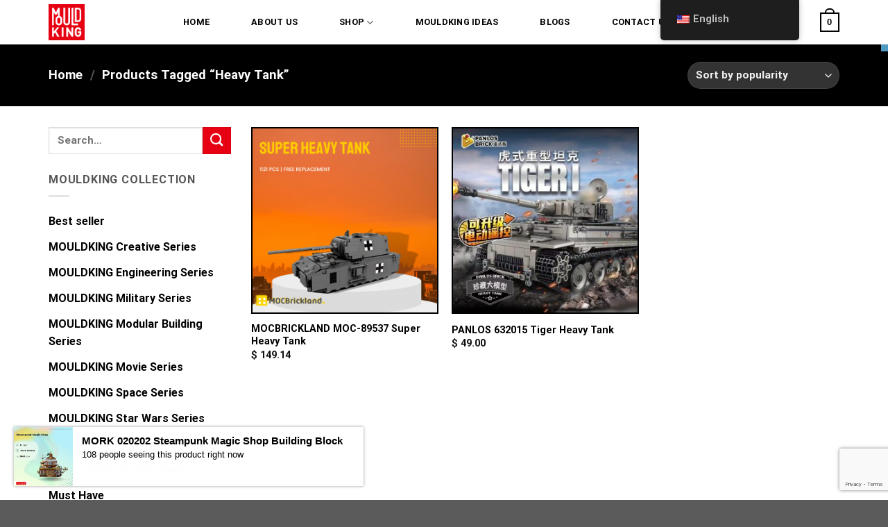

--- FILE ---
content_type: text/html; charset=UTF-8
request_url: https://mouldkingblock.com/tag/heavy-tank/
body_size: 31968
content:
<!DOCTYPE html>
<html lang="en-US" prefix="og: http://ogp.me/ns#" class="loading-site no-js">
<head>
	<meta charset="UTF-8" />
	<link rel="profile" href="https://gmpg.org/xfn/11" />
	<link rel="pingback" href="https://mouldkingblock.com/xmlrpc.php" />

					<script>document.documentElement.className = document.documentElement.className + ' yes-js js_active js'</script>
			<script>(function(html){html.className = html.className.replace(/\bno-js\b/,'js')})(document.documentElement);</script>
<title>Collections Heavy Tank - MOULD KING™ Block - Official Store</title>
<meta name='robots' content='max-image-preview:large' />
<meta name="viewport" content="width=device-width, initial-scale=1" />
<!-- This site is optimized with the Yoast SEO Premium plugin v9.0.2 - https://yoast.com/wordpress/plugins/seo/ -->
<link rel="canonical" href="https://mouldkingblock.com/tag/heavy-tank/" />
<meta property="og:locale" content="en_US" />
<meta property="og:type" content="object" />
<meta property="og:title" content="Collections Heavy Tank - MOULD KING™ Block - Official Store" />
<meta property="og:url" content="https://mouldkingblock.com/tag/heavy-tank/" />
<meta property="og:site_name" content="MOULD KING™ Block - Official Store" />
<meta name="twitter:card" content="summary_large_image" />
<meta name="twitter:title" content="Collections Heavy Tank - MOULD KING™ Block - Official Store" />
<script type='application/ld+json'>{"@context":"https:\/\/schema.org","@type":"Organization","url":"https:\/\/mouldkingblock.com\/","sameAs":[],"@id":"https:\/\/mouldkingblock.com\/#organization","name":"MOULDKING\u2122 Official Blocks Store","logo":"https:\/\/mouldkingblock.com\/wp-content\/uploads\/2018\/12\/logo1.png"}</script>
<script type='application/ld+json'>{"@context":"https:\/\/schema.org","@type":"BreadcrumbList","itemListElement":[{"@type":"ListItem","position":1,"item":{"@id":"https:\/\/mouldkingblock.com\/","name":"Homepage"}},{"@type":"ListItem","position":2,"item":{"@id":"https:\/\/mouldkingblock.com\/tag\/heavy-tank\/","name":"Heavy Tank"}}]}</script>
<!-- / Yoast SEO Premium plugin. -->

<link rel='dns-prefetch' href='//cdn.jsdelivr.net' />
<link rel='dns-prefetch' href='//mouldkingblock.b-cdn.net' />
<link rel='dns-prefetch' href='//www.googletagmanager.com' />

<link href='https://mouldkingblock.b-cdn.net' rel='preconnect' />
<link rel='prefetch' href='https://mouldkingblock.com/wp-content/themes/flatsome/assets/js/chunk.countup.js?ver=3.16.5' />
<link rel='prefetch' href='https://mouldkingblock.com/wp-content/themes/flatsome/assets/js/chunk.sticky-sidebar.js?ver=3.16.5' />
<link rel='prefetch' href='https://mouldkingblock.com/wp-content/themes/flatsome/assets/js/chunk.tooltips.js?ver=3.16.5' />
<link rel='prefetch' href='https://mouldkingblock.com/wp-content/themes/flatsome/assets/js/chunk.vendors-popups.js?ver=3.16.5' />
<link rel='prefetch' href='https://mouldkingblock.com/wp-content/themes/flatsome/assets/js/chunk.vendors-slider.js?ver=3.16.5' />
<link rel="alternate" type="application/rss+xml" title="MOULD KING™ Block - Official Store &raquo; Feed" href="https://mouldkingblock.com/feed/" />
<link rel="alternate" type="application/rss+xml" title="MOULD KING™ Block - Official Store &raquo; Comments Feed" href="https://mouldkingblock.com/comments/feed/" />
<link rel="alternate" type="application/rss+xml" title="MOULD KING™ Block - Official Store &raquo; Heavy Tank Tag Feed" href="https://mouldkingblock.com/tag/heavy-tank/feed/" />
<style id='classic-theme-styles-inline-css' type='text/css'>
/*! This file is auto-generated */
.wp-block-button__link{color:#fff;background-color:#32373c;border-radius:9999px;box-shadow:none;text-decoration:none;padding:calc(.667em + 2px) calc(1.333em + 2px);font-size:1.125em}.wp-block-file__button{background:#32373c;color:#fff;text-decoration:none}
</style>
<link data-minify="1" rel='stylesheet' id='contact-form-7-css' href='https://mouldkingblock.com/wp-content/cache/min/1/wp-content/plugins/contact-form-7/includes/css/styles.css?ver=1768559994' type='text/css' media='all' />
<link data-minify="1" rel='stylesheet' id='font-awesome-four-css' href='https://mouldkingblock.com/wp-content/cache/min/1/wp-content/plugins/font-awesome-4-menus/css/font-awesome.min.css?ver=1768559994' type='text/css' media='all' />
<link data-minify="1" rel='stylesheet' id='mrm-select2-css' href='https://mouldkingblock.com/wp-content/cache/min/1/wp-content/plugins/mail-mint/assets/frontend/css/frontend.css?ver=1768559994' type='text/css' media='all' />
<link data-minify="1" rel='stylesheet' id='envoice-style-css' href='https://mouldkingblock.com/wp-content/cache/min/1/wp-content/plugins/pv-envoice/frontend/css/pvc-envoice-style.css?ver=1768559994' type='text/css' media='all' />
<link rel='stylesheet' id='woocommerce-notification-css' href='https://mouldkingblock.com/wp-content/plugins/woocommerce-notification/css/woocommerce-notification.min.css?ver=1.3.9.7' type='text/css' media='all' />
<style id='woocommerce-notification-inline-css' type='text/css'>

                #message-purchased{
                        background-color: #ffffff;                       
                        color:#000000 !important;
                        border-radius:0px ;
                }
                #message-purchased img{
                       border-radius:0px 0 0 0px;
                }
                 #message-purchased a, #message-purchased p span{
                        color:#000000 !important;
                }
</style>
<style id='woocommerce-inline-inline-css' type='text/css'>
.woocommerce form .form-row .required { visibility: visible; }
</style>
<link data-minify="1" rel='stylesheet' id='trp-floater-language-switcher-style-css' href='https://mouldkingblock.com/wp-content/cache/min/1/wp-content/plugins/translatepress-multilingual/assets/css/trp-floater-language-switcher.css?ver=1768559994' type='text/css' media='all' />
<link data-minify="1" rel='stylesheet' id='trp-language-switcher-style-css' href='https://mouldkingblock.com/wp-content/cache/min/1/wp-content/plugins/translatepress-multilingual/assets/css/trp-language-switcher.css?ver=1768559994' type='text/css' media='all' />
<link data-minify="1" rel='stylesheet' id='yith-infs-style-css' href='https://mouldkingblock.com/wp-content/cache/min/1/wp-content/plugins/yith-infinite-scrolling/assets/css/frontend.css?ver=1768559994' type='text/css' media='all' />
<link data-minify="1" rel='stylesheet' id='brands-styles-css' href='https://mouldkingblock.com/wp-content/cache/min/1/wp-content/plugins/woocommerce/assets/css/brands.css?ver=1768559994' type='text/css' media='all' />
<link data-minify="1" rel='stylesheet' id='flatsome-woocommerce-wishlist-css' href='https://mouldkingblock.com/wp-content/cache/min/1/wp-content/themes/flatsome/inc/integrations/wc-yith-wishlist/wishlist.css?ver=1768559994' type='text/css' media='all' />
<link rel='stylesheet' id='vi-wpvs-frontend-style-css' href='https://mouldkingblock.com/wp-content/plugins/product-variations-swatches-for-woocommerce/assets/css/frontend-style.min.css?ver=1.1.11' type='text/css' media='all' />
<style id='vi-wpvs-frontend-style-inline-css' type='text/css'>
.vi-wpvs-variation-wrap.vi-wpvs-variation-wrap-vi_wpvs_button_design .vi-wpvs-option-wrap{transition: all 30ms ease-in-out;}.vi-wpvs-variation-wrap.vi-wpvs-variation-wrap-vi_wpvs_button_design .vi-wpvs-variation-button-select,.vi-wpvs-variation-wrap.vi-wpvs-variation-wrap-vi_wpvs_button_design .vi-wpvs-option-wrap{padding:10px 20px;font-size:13px;}.vi-wpvs-variation-wrap.vi-wpvs-variation-wrap-vi_wpvs_button_design .vi-wpvs-option-wrap .vi-wpvs-option:not(.vi-wpvs-option-select){border-radius: inherit;}.vi-wpvs-variation-wrap.vi-wpvs-variation-wrap-image.vi-wpvs-variation-wrap-vi_wpvs_button_design .vi-wpvs-option-wrap ,.vi-wpvs-variation-wrap.vi-wpvs-variation-wrap-variation_img.vi-wpvs-variation-wrap-vi_wpvs_button_design .vi-wpvs-option-wrap ,.vi-wpvs-variation-wrap.vi-wpvs-variation-wrap-color.vi-wpvs-variation-wrap-vi_wpvs_button_design .vi-wpvs-option-wrap{width: 48px;height:48px;}.vi-wpvs-variation-wrap.vi-wpvs-variation-wrap-vi_wpvs_button_design .vi-wpvs-option-wrap.vi-wpvs-option-wrap-out-of-stock,.vi-wpvs-variation-wrap.vi-wpvs-variation-wrap-vi_wpvs_button_design .vi-wpvs-option-wrap.vi-wpvs-option-wrap-out-of-stock-attribute,.vi-wpvs-variation-wrap.vi-wpvs-variation-wrap-vi_wpvs_button_design .vi-wpvs-option-wrap.vi-wpvs-option-wrap-disable{opacity: 1;}.vi-wpvs-variation-wrap.vi-wpvs-variation-wrap-vi_wpvs_button_design .vi-wpvs-option-wrap.vi-wpvs-option-wrap-out-of-stock .vi-wpvs-option,.vi-wpvs-variation-wrap.vi-wpvs-variation-wrap-vi_wpvs_button_design .vi-wpvs-option-wrap.vi-wpvs-option-wrap-out-of-stock-attribute .vi-wpvs-option,.vi-wpvs-variation-wrap.vi-wpvs-variation-wrap-vi_wpvs_button_design .vi-wpvs-option-wrap.vi-wpvs-option-wrap-disable .vi-wpvs-option{opacity: .5;}.vi-wpvs-variation-wrap.vi-wpvs-variation-wrap-vi_wpvs_button_design .vi-wpvs-option-wrap.vi-wpvs-option-wrap-selected{box-shadow:  0 0 0 1px rgba(33, 33, 33, 1) inset;}.vi-wpvs-variation-wrap.vi-wpvs-variation-wrap-vi_wpvs_button_design .vi-wpvs-variation-wrap-select-wrap .vi-wpvs-option-wrap.vi-wpvs-option-wrap-selected{box-shadow:  0 0 0 1px rgba(33, 33, 33, 1);}.vi-wpvs-variation-wrap.vi-wpvs-variation-wrap-vi_wpvs_button_design .vi-wpvs-option-wrap.vi-wpvs-option-wrap-selected{color:rgba(255, 255, 255, 1);background:rgba(33, 33, 33, 1);}.vi-wpvs-variation-wrap.vi-wpvs-variation-wrap-vi_wpvs_button_design .vi-wpvs-option-wrap.vi-wpvs-option-wrap-selected .vi-wpvs-option{color:rgba(255, 255, 255, 1);}.vi-wpvs-variation-wrap.vi-wpvs-variation-wrap-vi_wpvs_button_design .vi-wpvs-option-wrap.vi-wpvs-option-wrap-hover{box-shadow:  0 0 0 1px rgba(33, 33, 33, 1) inset;}.vi-wpvs-variation-wrap.vi-wpvs-variation-wrap-vi_wpvs_button_design .vi-wpvs-variation-wrap-select-wrap .vi-wpvs-option-wrap.vi-wpvs-option-wrap-hover{box-shadow:  0 0 0 1px rgba(33, 33, 33, 1);}.vi-wpvs-variation-wrap.vi-wpvs-variation-wrap-vi_wpvs_button_design .vi-wpvs-option-wrap.vi-wpvs-option-wrap-hover{color:rgba(255, 255, 255, 1);background:rgba(33, 33, 33, 1);}.vi-wpvs-variation-wrap.vi-wpvs-variation-wrap-vi_wpvs_button_design .vi-wpvs-option-wrap.vi-wpvs-option-wrap-hover .vi-wpvs-option{color:rgba(255, 255, 255, 1);}.vi-wpvs-variation-wrap.vi-wpvs-variation-wrap-vi_wpvs_button_design .vi-wpvs-option-wrap.vi-wpvs-option-wrap-default{box-shadow:  0 0 0 1px #cccccc inset;}.vi-wpvs-variation-wrap.vi-wpvs-variation-wrap-vi_wpvs_button_design .vi-wpvs-variation-wrap-select-wrap .vi-wpvs-option-wrap.vi-wpvs-option-wrap-default{box-shadow:  0 0 0 1px #cccccc ;}.vi-wpvs-variation-wrap.vi-wpvs-variation-wrap-vi_wpvs_button_design .vi-wpvs-option-wrap.vi-wpvs-option-wrap-default{color:rgba(33, 33, 33, 1);background:#ffffff;}.vi-wpvs-variation-wrap.vi-wpvs-variation-wrap-vi_wpvs_button_design .vi-wpvs-option-wrap.vi-wpvs-option-wrap-default .vi-wpvs-option{color:rgba(33, 33, 33, 1);}.vi-wpvs-variation-wrap.vi-wpvs-variation-wrap-vi_wpvs_button_design .vi-wpvs-option-wrap .vi-wpvs-option-tooltip{display: none;}@media screen and (max-width:600px){.vi-wpvs-variation-wrap.vi-wpvs-variation-wrap-vi_wpvs_button_design .vi-wpvs-variation-button-select,.vi-wpvs-variation-wrap.vi-wpvs-variation-wrap-vi_wpvs_button_design .vi-wpvs-option-wrap{font-size:11px;}.vi-wpvs-variation-wrap.vi-wpvs-variation-wrap-image.vi-wpvs-variation-wrap-vi_wpvs_button_design .vi-wpvs-option-wrap ,.vi-wpvs-variation-wrap.vi-wpvs-variation-wrap-variation_img.vi-wpvs-variation-wrap-vi_wpvs_button_design .vi-wpvs-option-wrap ,.vi-wpvs-variation-wrap.vi-wpvs-variation-wrap-color.vi-wpvs-variation-wrap-vi_wpvs_button_design .vi-wpvs-option-wrap{width: 40.8px;height:40.8px;}}.vi-wpvs-variation-wrap.vi-wpvs-variation-wrap-vi_wpvs_color_design .vi-wpvs-option-wrap{transition: all 30ms ease-in-out;}.vi-wpvs-variation-wrap.vi-wpvs-variation-wrap-vi_wpvs_color_design .vi-wpvs-variation-button-select,.vi-wpvs-variation-wrap.vi-wpvs-variation-wrap-vi_wpvs_color_design .vi-wpvs-option-wrap{height:32px;width:32px;padding:10px;font-size:13px;border-radius:20px;}.vi-wpvs-variation-wrap.vi-wpvs-variation-wrap-vi_wpvs_color_design .vi-wpvs-option-wrap .vi-wpvs-option:not(.vi-wpvs-option-select){border-radius: inherit;}.vi-wpvs-variation-wrap.vi-wpvs-variation-wrap-vi_wpvs_color_design .vi-wpvs-option-wrap.vi-wpvs-option-wrap-out-of-stock,.vi-wpvs-variation-wrap.vi-wpvs-variation-wrap-vi_wpvs_color_design .vi-wpvs-option-wrap.vi-wpvs-option-wrap-out-of-stock-attribute,.vi-wpvs-variation-wrap.vi-wpvs-variation-wrap-vi_wpvs_color_design .vi-wpvs-option-wrap.vi-wpvs-option-wrap-disable{opacity: 1;}.vi-wpvs-variation-wrap.vi-wpvs-variation-wrap-vi_wpvs_color_design .vi-wpvs-option-wrap.vi-wpvs-option-wrap-out-of-stock .vi-wpvs-option,.vi-wpvs-variation-wrap.vi-wpvs-variation-wrap-vi_wpvs_color_design .vi-wpvs-option-wrap.vi-wpvs-option-wrap-out-of-stock-attribute .vi-wpvs-option,.vi-wpvs-variation-wrap.vi-wpvs-variation-wrap-vi_wpvs_color_design .vi-wpvs-option-wrap.vi-wpvs-option-wrap-disable .vi-wpvs-option{opacity: .5;}.vi-wpvs-variation-wrap.vi-wpvs-variation-wrap-vi_wpvs_color_design .vi-wpvs-option-wrap.vi-wpvs-option-wrap-selected{}.vi-wpvs-variation-wrap.vi-wpvs-variation-wrap-vi_wpvs_color_design .vi-wpvs-variation-wrap-select-wrap .vi-wpvs-option-wrap.vi-wpvs-option-wrap-selected{}.vi-wpvs-variation-wrap.vi-wpvs-variation-wrap-vi_wpvs_color_design .vi-wpvs-option-wrap.vi-wpvs-option-wrap-selected{background:rgba(0, 0, 0, 0.06);border-radius:20px;}.vi-wpvs-variation-wrap.vi-wpvs-variation-wrap-vi_wpvs_color_design .vi-wpvs-option-wrap.vi-wpvs-option-wrap-hover{}.vi-wpvs-variation-wrap.vi-wpvs-variation-wrap-vi_wpvs_color_design .vi-wpvs-variation-wrap-select-wrap .vi-wpvs-option-wrap.vi-wpvs-option-wrap-hover{}.vi-wpvs-variation-wrap.vi-wpvs-variation-wrap-vi_wpvs_color_design .vi-wpvs-option-wrap.vi-wpvs-option-wrap-hover{background:rgba(0, 0, 0, 0.06);border-radius:20px;}.vi-wpvs-variation-wrap.vi-wpvs-variation-wrap-vi_wpvs_color_design .vi-wpvs-option-wrap.vi-wpvs-option-wrap-default{box-shadow:  0px 4px 2px -2px rgba(238, 238, 238, 1);}.vi-wpvs-variation-wrap.vi-wpvs-variation-wrap-vi_wpvs_color_design .vi-wpvs-variation-wrap-select-wrap .vi-wpvs-option-wrap.vi-wpvs-option-wrap-default{box-shadow:  0px 4px 2px -2px rgba(238, 238, 238, 1);}.vi-wpvs-variation-wrap.vi-wpvs-variation-wrap-vi_wpvs_color_design .vi-wpvs-option-wrap.vi-wpvs-option-wrap-default{background:rgba(0, 0, 0, 0);border-radius:20px;}.vi-wpvs-variation-wrap.vi-wpvs-variation-wrap-vi_wpvs_color_design .vi-wpvs-option-wrap .vi-wpvs-option-tooltip{display: none;}@media screen and (max-width:600px){.vi-wpvs-variation-wrap.vi-wpvs-variation-wrap-vi_wpvs_color_design .vi-wpvs-variation-button-select,.vi-wpvs-variation-wrap.vi-wpvs-variation-wrap-vi_wpvs_color_design .vi-wpvs-option-wrap{width:27px;height:27px;font-size:11px;}.vi-wpvs-variation-wrap.vi-wpvs-variation-wrap-vi_wpvs_color_design .vi-wpvs-option-wrap.vi-wpvs-option-wrap-selected{border-radius:17px;}}.vi-wpvs-variation-wrap.vi-wpvs-variation-wrap-vi_wpvs_image_design .vi-wpvs-option-wrap{transition: all 30ms ease-in-out;}.vi-wpvs-variation-wrap.vi-wpvs-variation-wrap-vi_wpvs_image_design .vi-wpvs-variation-button-select,.vi-wpvs-variation-wrap.vi-wpvs-variation-wrap-vi_wpvs_image_design .vi-wpvs-option-wrap{height:65px;width:65px;padding:3px;font-size:13px;}.vi-wpvs-variation-wrap.vi-wpvs-variation-wrap-vi_wpvs_image_design .vi-wpvs-option-wrap .vi-wpvs-option:not(.vi-wpvs-option-select){border-radius: inherit;}.vi-wpvs-variation-wrap.vi-wpvs-variation-wrap-vi_wpvs_image_design .vi-wpvs-option-wrap.vi-wpvs-option-wrap-out-of-stock,.vi-wpvs-variation-wrap.vi-wpvs-variation-wrap-vi_wpvs_image_design .vi-wpvs-option-wrap.vi-wpvs-option-wrap-out-of-stock-attribute,.vi-wpvs-variation-wrap.vi-wpvs-variation-wrap-vi_wpvs_image_design .vi-wpvs-option-wrap.vi-wpvs-option-wrap-disable{opacity: 1;}.vi-wpvs-variation-wrap.vi-wpvs-variation-wrap-vi_wpvs_image_design .vi-wpvs-option-wrap.vi-wpvs-option-wrap-out-of-stock .vi-wpvs-option,.vi-wpvs-variation-wrap.vi-wpvs-variation-wrap-vi_wpvs_image_design .vi-wpvs-option-wrap.vi-wpvs-option-wrap-out-of-stock-attribute .vi-wpvs-option,.vi-wpvs-variation-wrap.vi-wpvs-variation-wrap-vi_wpvs_image_design .vi-wpvs-option-wrap.vi-wpvs-option-wrap-disable .vi-wpvs-option{opacity: .5;}.vi-wpvs-variation-wrap.vi-wpvs-variation-wrap-vi_wpvs_image_design .vi-wpvs-option-wrap.vi-wpvs-option-wrap-selected{box-shadow:  0 0 0 1px rgba(33, 33, 33, 1) inset;}.vi-wpvs-variation-wrap.vi-wpvs-variation-wrap-vi_wpvs_image_design .vi-wpvs-variation-wrap-select-wrap .vi-wpvs-option-wrap.vi-wpvs-option-wrap-selected{box-shadow:  0 0 0 1px rgba(33, 33, 33, 1);}.vi-wpvs-variation-wrap.vi-wpvs-variation-wrap-vi_wpvs_image_design .vi-wpvs-option-wrap.vi-wpvs-option-wrap-hover{box-shadow:  0 0 0 1px rgba(33, 33, 33, 1) inset;}.vi-wpvs-variation-wrap.vi-wpvs-variation-wrap-vi_wpvs_image_design .vi-wpvs-variation-wrap-select-wrap .vi-wpvs-option-wrap.vi-wpvs-option-wrap-hover{box-shadow:  0 0 0 1px rgba(33, 33, 33, 1);}.vi-wpvs-variation-wrap.vi-wpvs-variation-wrap-vi_wpvs_image_design .vi-wpvs-option-wrap.vi-wpvs-option-wrap-default{box-shadow:  0 0 0 1px rgba(238, 238, 238, 1) inset;}.vi-wpvs-variation-wrap.vi-wpvs-variation-wrap-vi_wpvs_image_design .vi-wpvs-variation-wrap-select-wrap .vi-wpvs-option-wrap.vi-wpvs-option-wrap-default{box-shadow:  0 0 0 1px rgba(238, 238, 238, 1) ;}.vi-wpvs-variation-wrap.vi-wpvs-variation-wrap-vi_wpvs_image_design .vi-wpvs-option-wrap.vi-wpvs-option-wrap-default{background:rgba(255, 255, 255, 1);}.vi-wpvs-variation-wrap.vi-wpvs-variation-wrap-vi_wpvs_image_design .vi-wpvs-option-wrap .vi-wpvs-option-tooltip{min-width: 100px;height: auto;padding: 5px 8px;}.vi-wpvs-variation-wrap.vi-wpvs-variation-wrap-vi_wpvs_image_design .vi-wpvs-option-wrap .vi-wpvs-option-tooltip{font-size:14px;border-radius:3px;}.vi-wpvs-variation-wrap.vi-wpvs-variation-wrap-vi_wpvs_image_design .vi-wpvs-option-wrap .vi-wpvs-option-tooltip{color:#222222;background:#ffffff;}.vi-wpvs-variation-wrap.vi-wpvs-variation-wrap-vi_wpvs_image_design .vi-wpvs-option-wrap .vi-wpvs-option-tooltip::after{border-width: 5px;border-style: solid;margin-left: -5px;margin-top: -1px;border-color: #ffffff transparent transparent transparent;}.vi-wpvs-variation-wrap.vi-wpvs-variation-wrap-vi_wpvs_image_design .vi-wpvs-option-wrap .vi-wpvs-option-tooltip{border: 1px solid #cccccc;}.vi-wpvs-variation-wrap.vi-wpvs-variation-wrap-vi_wpvs_image_design .vi-wpvs-option-wrap .vi-wpvs-option-tooltip::before{border-width: 6px;border-style: solid;margin-left: -6px;border-color: #cccccc transparent transparent transparent;}@media screen and (max-width:600px){.vi-wpvs-variation-wrap.vi-wpvs-variation-wrap-vi_wpvs_image_design .vi-wpvs-variation-button-select,.vi-wpvs-variation-wrap.vi-wpvs-variation-wrap-vi_wpvs_image_design .vi-wpvs-option-wrap{width:55px;height:55px;font-size:11px;}}
</style>
<link data-minify="1" rel='stylesheet' id='woo_discount_pro_style-css' href='https://mouldkingblock.com/wp-content/cache/min/1/wp-content/plugins/woo-discount-rules-pro/Assets/Css/awdr_style.css?ver=1768559994' type='text/css' media='all' />
<link data-minify="1" rel='stylesheet' id='flatsome-main-css' href='https://mouldkingblock.com/wp-content/cache/min/1/wp-content/themes/flatsome/assets/css/flatsome.css?ver=1768559994' type='text/css' media='all' />
<style id='flatsome-main-inline-css' type='text/css'>
@font-face {
				font-family: "fl-icons";
				font-display: block;
				src: url(https://mouldkingblock.com/wp-content/themes/flatsome/assets/css/icons/fl-icons.eot?v=3.16.5);
				src:
					url(https://mouldkingblock.com/wp-content/themes/flatsome/assets/css/icons/fl-icons.eot#iefix?v=3.16.5) format("embedded-opentype"),
					url(https://mouldkingblock.com/wp-content/themes/flatsome/assets/css/icons/fl-icons.woff2?v=3.16.5) format("woff2"),
					url(https://mouldkingblock.com/wp-content/themes/flatsome/assets/css/icons/fl-icons.ttf?v=3.16.5) format("truetype"),
					url(https://mouldkingblock.com/wp-content/themes/flatsome/assets/css/icons/fl-icons.woff?v=3.16.5) format("woff"),
					url(https://mouldkingblock.b-cdn.net/wp-content/themes/flatsome/assets/css/icons/fl-icons.svg?v=3.16.5#fl-icons) format("svg");
			}
</style>
<link data-minify="1" rel='stylesheet' id='flatsome-shop-css' href='https://mouldkingblock.com/wp-content/cache/min/1/wp-content/themes/flatsome/assets/css/flatsome-shop.css?ver=1768559994' type='text/css' media='all' />
<script type="text/javascript" src="https://mouldkingblock.com/wp-includes/js/jquery/jquery.min.js?ver=3.7.1" id="jquery-core-js" defer></script>
<script type="text/javascript" src="https://mouldkingblock.com/wp-includes/js/jquery/jquery-migrate.min.js?ver=3.4.1" id="jquery-migrate-js" defer></script>
<script type="text/javascript" id="woocommerce-notification-js-extra">
/* <![CDATA[ */
var _woocommerce_notification_params = {"str_about":"About","str_ago":"ago","str_day":"day","str_days":"days","str_hour":"hour","str_hours":"hours","str_min":"minute","str_mins":"minutes","str_secs":"secs","str_few_sec":"a few seconds","time_close":"0","show_close":"0","loop":"1","initial_delay":"0","display_time":"5","next_time":"30","notification_per_page":"60","display_effect":"fade-in","hidden_effect":"fade-out","redirect_target ":"0","image":"0","messages":["Someone in {city} purchased a {product_with_link} {time_ago}","{product_with_link} {custom}"],"message_custom":"{number} people seeing this product right now","message_number_min":"100","message_number_max":"200","detect":"1","time":"10","names":["Oliver\r","Jack\r","Harry\r","Jacob\r","Charlie"],"cities":["New York City, New York, USA\r","Ekwok, Alaska, USA\r","London, England\r","Aldergrove, British Columbia, Canada\r","URRAWEEN, Queensland, Australia\r","Bernau, Freistaat Bayern, Germany"],"country":"","billing":"0","in_the_same_cate":"0","products":[{"title":"12GO 98010 USS Colorado Building Block","url":"https:\/\/mouldkingblock.com\/de\/produkt\/mouldking-technic-series\/12go-98010-uss-colorado-building-block\/","thumb":"https:\/\/mouldkingblock.com\/wp-content\/uploads\/2026\/01\/image-7.webp"},{"title":"12GO 95003 RV SET Building Block","url":"https:\/\/mouldkingblock.com\/de\/produkt\/mouldking-technic-series\/12go-95003-rv-set-building-block\/","thumb":"https:\/\/mouldkingblock.com\/wp-content\/uploads\/2026\/01\/image-6.webp"},{"title":"Small Angle JD123 Alfa Romeo\u200c\u200c Building Block","url":"https:\/\/mouldkingblock.com\/de\/produkt\/mouldking-technic-series\/small-angle-jd123-alfa-romeo-building-block\/","thumb":"https:\/\/mouldkingblock.com\/wp-content\/uploads\/2026\/01\/image-5.webp"},{"title":"GULY 10648 1:8 Supercar Series Tourbillon Building Block","url":"https:\/\/mouldkingblock.com\/de\/produkt\/mouldking-modular-building-series\/guly-10648-18-supercar-series-tourbillon-building-block\/","thumb":"https:\/\/mouldkingblock.com\/wp-content\/uploads\/2026\/01\/image-4.webp"},{"title":"Small Angle JD115 HEAWY-DUTY TRUCK Building Block","url":"https:\/\/mouldkingblock.com\/de\/produkt\/mouldking-technic-series\/small-angle-jd115-heawy-duty-truck-building-block\/","thumb":"https:\/\/mouldkingblock.com\/wp-content\/uploads\/2026\/01\/image-3.webp"},{"title":"QUANGUAN 300027 M1-KVT Building Block","url":"https:\/\/mouldkingblock.com\/de\/produkt\/mouldking-technic-series\/quanguan-300027-m1-kvt-building-block\/","thumb":"https:\/\/mouldkingblock.com\/wp-content\/uploads\/2026\/01\/image-2.webp"},{"title":"STACKO BRICKS 02002 Cat Bus Building Block","url":"https:\/\/mouldkingblock.com\/de\/produkt\/uncategorized\/stacko-bricks-02002-cat-bus-building-block\/","thumb":"https:\/\/mouldkingblock.com\/wp-content\/uploads\/2026\/01\/image-1.webp"},{"title":"STACKO BRICKS 18001 Vampire Castle Building Block","url":"https:\/\/mouldkingblock.com\/de\/produkt\/mouldking-modular-building-series\/stacko-bricks-18001-vampire-castle-building-block\/","thumb":"https:\/\/mouldkingblock.com\/wp-content\/uploads\/2026\/01\/image.webp"},{"title":"12GO 97025 PANZER VIII MAUS Building Block","url":"https:\/\/mouldkingblock.com\/de\/produkt\/mouldking-technic-series\/12go-97025-panzer-viii-maus-building-block\/","thumb":"https:\/\/mouldkingblock.com\/wp-content\/uploads\/2025\/12\/image-4.webp"},{"title":"JD 114 Small Angle American truck Building Block","url":"https:\/\/mouldkingblock.com\/de\/produkt\/mouldking-technic-series\/jd-114-small-angle-american-truck-building-block\/","thumb":"https:\/\/mouldkingblock.com\/wp-content\/uploads\/2025\/12\/image-3.webp"},{"title":"DK 80024 Dragon Ball Master Roshi&#8217;s House Building Block","url":"https:\/\/mouldkingblock.com\/de\/produkt\/mouldking-modular-building-series\/dk-80024-dragon-ball-master-roshis-house-building-block\/","thumb":"https:\/\/mouldkingblock.com\/wp-content\/uploads\/2025\/12\/image-2.webp"},{"title":"Joytoy JT02311 Warhammer 40k 1:18 Blood Angels Lemartes With Jump Pack Building Block","url":"https:\/\/mouldkingblock.com\/de\/produkt\/mouldking-movie-series\/joytoy-jt02311-warhammer-40k-118-blood-angels-lemartes-with-jump-pack-building-block\/","thumb":"https:\/\/mouldkingblock.com\/wp-content\/uploads\/2025\/12\/image-1.webp"},{"title":"Joytoy JT02854 Warhammer 40k Space Marine 2 1: 18 Ultramarines Heavy Armor Building Block","url":"https:\/\/mouldkingblock.com\/de\/produkt\/mouldking-space-series\/joytoy-jt02854-warhammer-40k-space-marine-2-1-18-ultramarines-heavy-armor-building-block\/","thumb":"https:\/\/mouldkingblock.com\/wp-content\/uploads\/2025\/12\/image.webp"},{"title":"MOCBRICKLAND 210105 American F15D Eagle Combat Aircraft Military Building Building Block","url":"https:\/\/mouldkingblock.com\/de\/produkt\/mouldking-technic-series\/mocbrickland-210105-american-f15d-eagle-combat-aircraft-military-building-building-block\/","thumb":"https:\/\/mouldkingblock.com\/wp-content\/uploads\/2025\/11\/image.webp"},{"title":"MOCBRICKLAND 83817 Seinfeld Apartment Building Block","url":"https:\/\/mouldkingblock.com\/de\/produkt\/mouldking-modular-building-series\/mocbrickland-83817-seinfeld-apartment-building-block\/","thumb":"https:\/\/mouldkingblock.com\/wp-content\/uploads\/2025\/10\/image-6.webp"},{"title":"MOCBRICKLAND 99638 St Mark\u2019s Bell Tower Venice Building Block","url":"https:\/\/mouldkingblock.com\/de\/produkt\/mouldking-modular-building-series\/mocbrickland-99638-st-marks-bell-tower-venice-building-block\/","thumb":"https:\/\/mouldkingblock.com\/wp-content\/uploads\/2025\/10\/image-5.webp"},{"title":"MOCBRICKLAND 201197 1\/8 Scale FW46 Racing Car Building Building Block","url":"https:\/\/mouldkingblock.com\/de\/produkt\/mouldking-technic-series\/mocbrickland-201197-1-8-scale-fw46-racing-car-building-building-block\/","thumb":"https:\/\/mouldkingblock.com\/wp-content\/uploads\/2025\/10\/image-4.webp"},{"title":"MOCBRICKLAND 119167 1\/8 Scale A522 Racing Car Building Blocks Building Block","url":"https:\/\/mouldkingblock.com\/de\/produkt\/mouldking-technic-series\/mocbrickland-119167-1-8-scale-a522-racing-car-building-blocks-building-block\/","thumb":"https:\/\/mouldkingblock.com\/wp-content\/uploads\/2025\/10\/image-3.webp"},{"title":"MOCBRICKLAND 224292 1\/8 Scale APX GP F1 Team Racing Car From F1 The Movie Building Building Block","url":"https:\/\/mouldkingblock.com\/de\/produkt\/mouldking-technic-series\/mocbrickland-224292-1-8-scale-apx-gp-f1-team-racing-car-from-f1-the-movie-building-building-block\/","thumb":"https:\/\/mouldkingblock.com\/wp-content\/uploads\/2025\/10\/image-2.webp"},{"title":"MOCBRICKLAND 190717 C44 2024 1\/8 Scale Racing Car Building Building Block","url":"https:\/\/mouldkingblock.com\/de\/produkt\/mouldking-technic-series\/mocbrickland-190717-c44-2024-1-8-scale-racing-car-building-building-block\/","thumb":"https:\/\/mouldkingblock.com\/wp-content\/uploads\/2025\/10\/image-1.webp"},{"title":"MOCBRICKLAND 130285 1\/8 Scale 308B Racing Car Building Building Block","url":"https:\/\/mouldkingblock.com\/de\/produkt\/mouldking-technic-series\/mocbrickland-130285-1-8-scale-308b-racing-car-building-building-block\/","thumb":"https:\/\/mouldkingblock.com\/wp-content\/uploads\/2025\/10\/image.webp"},{"title":"MOCBRICKLAND 141349 High-Speed Racing Car Building Block","url":"https:\/\/mouldkingblock.com\/de\/produkt\/mouldking-technic-series\/mocbrickland-141349-high-speed-racing-car-building-block\/","thumb":"https:\/\/mouldkingblock.com\/wp-content\/uploads\/2025\/09\/image-30.webp"},{"title":"MOCBRICKLAND 148219 Movie Scene Car Tech Model Building Block","url":"https:\/\/mouldkingblock.com\/de\/produkt\/mouldking-technic-series\/mocbrickland-148219-movie-scene-car-tech-model-building-block\/","thumb":"https:\/\/mouldkingblock.com\/wp-content\/uploads\/2025\/09\/image-29.webp"},{"title":"MOCBRICKLAND 161767 1\/35 Scale Active Armored Transport Vehicles Model Building Block","url":"https:\/\/mouldkingblock.com\/de\/produkt\/mouldking-technic-series\/mocbrickland-161767-1-35-scale-active-armored-transport-vehicles-model-building-block\/","thumb":"https:\/\/mouldkingblock.com\/wp-content\/uploads\/2025\/09\/image-28.webp"},{"title":"MOCBRICKLAND 114989 Sports Car Model Building Block","url":"https:\/\/mouldkingblock.com\/de\/produkt\/mouldking-technic-series\/mocbrickland-114989-sports-car-model-building-block\/","thumb":"https:\/\/mouldkingblock.com\/wp-content\/uploads\/2025\/09\/image-27.webp"},{"title":"MOCBRICKLAND 3092 Supercar Model Building Block","url":"https:\/\/mouldkingblock.com\/de\/produkt\/mouldking-technic-series\/mocbrickland-3092-supercar-model-building-block\/","thumb":"https:\/\/mouldkingblock.com\/wp-content\/uploads\/2025\/09\/image-26.webp"},{"title":"MOCBRICKLAND 161283 Racing Car Building Block","url":"https:\/\/mouldkingblock.com\/de\/produkt\/mouldking-technic-series\/mocbrickland-161283-racing-car-building-block\/","thumb":"https:\/\/mouldkingblock.com\/wp-content\/uploads\/2025\/09\/image-25.webp"},{"title":"MOCBRICKLAND 173853 High-Speed Racing Car Building Block","url":"https:\/\/mouldkingblock.com\/de\/produkt\/mouldking-technic-series\/mocbrickland-173853-high-speed-racing-car-building-block\/","thumb":"https:\/\/mouldkingblock.com\/wp-content\/uploads\/2025\/09\/image-24.webp"},{"title":"MOCBRICKLAND 155310 Racing Car Assembly Toys Building Blocks Set Building Block","url":"https:\/\/mouldkingblock.com\/de\/produkt\/mouldking-technic-series\/mocbrickland-155310-racing-car-assembly-toys-building-blocks-set-building-block\/","thumb":"https:\/\/mouldkingblock.com\/wp-content\/uploads\/2025\/09\/image-23.webp"},{"title":"MOCBRICKLAND 156187 Racing Car Assembly Toys Building Blocks Set Building Block","url":"https:\/\/mouldkingblock.com\/de\/produkt\/mouldking-technic-series\/mocbrickland-156187-racing-car-assembly-toys-building-blocks-set-building-block\/","thumb":"https:\/\/mouldkingblock.com\/wp-content\/uploads\/2025\/09\/image-22.webp"},{"title":"MOCBRICKLAND 157570 Racing Car Building Blocks Set Building Block","url":"https:\/\/mouldkingblock.com\/de\/produkt\/mouldking-technic-series\/mocbrickland-157570-racing-car-building-blocks-set-building-block\/","thumb":"https:\/\/mouldkingblock.com\/wp-content\/uploads\/2025\/09\/image-21.webp"},{"title":"MOCBRICKLAND 158875 Racing Car Building Blocks Set Building Block","url":"https:\/\/mouldkingblock.com\/de\/produkt\/mouldking-technic-series\/mocbrickland-158875-racing-car-building-blocks-set-building-block\/","thumb":"https:\/\/mouldkingblock.com\/wp-content\/uploads\/2025\/09\/image-20.webp"},{"title":"MOCBRICKLAND 158977 1\/8 Scale AMR23 Car&amp;Electric Plating Exterior Racing Car Building Blocks Building Block","url":"https:\/\/mouldkingblock.com\/de\/produkt\/mouldking-technic-series\/mocbrickland-158977-1-8-scale-amr23-carelectric-plating-exterior-racing-car-building-blocks-building-block\/","thumb":"https:\/\/mouldkingblock.com\/wp-content\/uploads\/2025\/09\/image-19.webp"},{"title":"MOCBRICKLAND 193085 1\/8 Scale Famous Luxury Car Building Block Set Building Block","url":"https:\/\/mouldkingblock.com\/de\/produkt\/mouldking-technic-series\/mocbrickland-193085-1-8-scale-famous-luxury-car-building-block-set-building-block\/","thumb":"https:\/\/mouldkingblock.com\/wp-content\/uploads\/2025\/09\/image-18.webp"},{"title":"MOCBRICKLAND 224910 1\/8 Scale Classic Car Building Blocks Building Block","url":"https:\/\/mouldkingblock.com\/de\/produkt\/mouldking-technic-series\/mocbrickland-224910-1-8-scale-classic-car-building-blocks-building-block\/","thumb":"https:\/\/mouldkingblock.com\/wp-content\/uploads\/2025\/09\/image-17.webp"},{"title":"MOCBRICKLAND 214433 1\/8 Scale VCARB02 Racing Car Building Blocks Set Building Block","url":"https:\/\/mouldkingblock.com\/de\/produkt\/mouldking-technic-series\/mocbrickland-214433-1-8-scale-vcarb02-racing-car-building-blocks-set-building-block\/","thumb":"https:\/\/mouldkingblock.com\/wp-content\/uploads\/2025\/09\/image-16.webp"},{"title":"MOCBRICKLAND 206365 1\/8 Scale Racing Car 500 Building Blocks Building Block","url":"https:\/\/mouldkingblock.com\/de\/produkt\/mouldking-technic-series\/mocbrickland-206365-1-8-scale-racing-car-500-building-blocks-building-block\/","thumb":"https:\/\/mouldkingblock.com\/wp-content\/uploads\/2025\/09\/image-15.webp"},{"title":"MOCBRICKLAND 186862 Super Sports Car Building Blocks Set Building Block","url":"https:\/\/mouldkingblock.com\/de\/produkt\/mouldking-super-car-series\/mocbrickland-186862-super-sports-car-building-blocks-set-building-block\/","thumb":"https:\/\/mouldkingblock.com\/wp-content\/uploads\/2025\/09\/image-14.webp"},{"title":"MOCBRICKLAND 215282 24-hour endurance sports racing car Building Blocks Set Building Block","url":"https:\/\/mouldkingblock.com\/de\/produkt\/mouldking-technic-series\/mocbrickland-215282-24-hour-endurance-sports-racing-car-building-blocks-set-building-block\/","thumb":"https:\/\/mouldkingblock.com\/wp-content\/uploads\/2025\/09\/image-13.webp"},{"title":"JIESTAR JJ9210 Pagani Utopia Building Block","url":"https:\/\/mouldkingblock.com\/de\/produkt\/mouldking-technic-series\/jiestar-jj9210-pagani-utopia-building-block\/","thumb":"https:\/\/mouldkingblock.com\/wp-content\/uploads\/2025\/09\/image-12.webp"},{"title":"CADA C64011 1:8 BYD U9 Yangwang Supercar OVP EU Warehouse Version Building Block","url":"https:\/\/mouldkingblock.com\/de\/produkt\/mouldking-technic-series\/cada-c64011-18-byd-u9-yangwang-supercar-ovp-eu-warehouse-version-building-block\/","thumb":"https:\/\/mouldkingblock.com\/wp-content\/uploads\/2025\/09\/image-11.webp"},{"title":"Gobricks 189726 BMW 3.0 CSL IMSA 1975 1:8 Building Block","url":"https:\/\/mouldkingblock.com\/de\/produkt\/mouldking-technic-series\/gobricks-189726-bmw-3-0-csl-imsa-1975-18-building-block\/","thumb":"https:\/\/mouldkingblock.com\/wp-content\/uploads\/2025\/09\/image-10.webp"},{"title":"JIESTAR 89127 The Sushi Corner Building Block","url":"https:\/\/mouldkingblock.com\/de\/produkt\/mouldking-modular-building-series\/jiestar-89127-the-sushi-corner-building-block\/","thumb":"https:\/\/mouldkingblock.com\/wp-content\/uploads\/2025\/09\/image-9.webp"},{"title":"MOULD KING 12009 Train Signal Station Building Block","url":"https:\/\/mouldkingblock.com\/de\/produkt\/mouldking-modular-building-series\/mould-king-12009-train-signal-station-building-block\/","thumb":"https:\/\/mouldkingblock.com\/wp-content\/uploads\/2025\/09\/image-8.webp"},{"title":"MORK 020202 Steampunk Magic Shop Building Block","url":"https:\/\/mouldkingblock.com\/de\/produkt\/mouldking-modular-building-series\/mork-020202-steampunk-magic-shop-building-block\/","thumb":"https:\/\/mouldkingblock.com\/wp-content\/uploads\/2025\/09\/image-7.webp"},{"title":"JIESTAR 89120 Cafe Shop Building Block","url":"https:\/\/mouldkingblock.com\/de\/produkt\/mouldking-modular-building-series\/jiestar-89120-cafe-shop-building-block\/","thumb":"https:\/\/mouldkingblock.com\/wp-content\/uploads\/2025\/09\/image-6.webp"},{"title":"Gobricks 148028 Modular Springfield Church Building Block","url":"https:\/\/mouldkingblock.com\/de\/produkt\/mouldking-modular-building-series\/gobricks-148028-modular-springfield-church-building-block\/","thumb":"https:\/\/mouldkingblock.com\/wp-content\/uploads\/2025\/09\/image-5.webp"},{"title":"MOULD KING 10148 Dockside Inn Building Block","url":"https:\/\/mouldkingblock.com\/de\/produkt\/mouldking-modular-building-series\/mould-king-10148-dockside-inn-building-block\/","thumb":"https:\/\/mouldkingblock.com\/wp-content\/uploads\/2025\/09\/image-4.webp"},{"title":"Gobricks 191671 Andwraith&#8217;s BAKERY Building Block","url":"https:\/\/mouldkingblock.com\/de\/produkt\/mouldking-modular-building-series\/gobricks-191671-andwraiths-bakery-building-block\/","thumb":"https:\/\/mouldkingblock.com\/wp-content\/uploads\/2025\/09\/image-3.webp"},{"title":"Gobricks 187445 Market Hall Building Block","url":"https:\/\/mouldkingblock.com\/de\/produkt\/mouldking-modular-building-series\/gobricks-187445-market-hall-building-block\/","thumb":"https:\/\/mouldkingblock.com\/wp-content\/uploads\/2025\/09\/image-2.webp"}]};
/* ]]> */
</script>
<script type="text/javascript" src="https://mouldkingblock.com/wp-content/plugins/woocommerce-notification/js/woocommerce-notification.min.js?ver=1.3.9.7" id="woocommerce-notification-js" defer></script>
<script type="text/javascript" src="https://mouldkingblock.com/wp-content/plugins/woocommerce/assets/js/jquery-blockui/jquery.blockUI.min.js?ver=2.7.0-wc.9.8.5" id="jquery-blockui-js" defer="defer" data-wp-strategy="defer"></script>
<script type="text/javascript" src="https://mouldkingblock.com/wp-content/plugins/woocommerce/assets/js/js-cookie/js.cookie.min.js?ver=2.1.4-wc.9.8.5" id="js-cookie-js" defer="defer" data-wp-strategy="defer"></script>
<script type="text/javascript" id="woocommerce-js-extra">
/* <![CDATA[ */
var woocommerce_params = {"ajax_url":"\/wp-admin\/admin-ajax.php","wc_ajax_url":"\/?wc-ajax=%%endpoint%%","i18n_password_show":"Show password","i18n_password_hide":"Hide password"};
/* ]]> */
</script>
<script type="text/javascript" src="https://mouldkingblock.com/wp-content/plugins/woocommerce/assets/js/frontend/woocommerce.min.js?ver=9.8.5" id="woocommerce-js" defer="defer" data-wp-strategy="defer"></script>
<script data-minify="1" type="text/javascript" src="https://mouldkingblock.com/wp-content/cache/min/1/wp-content/plugins/translatepress-multilingual/assets/js/trp-frontend-compatibility.js?ver=1768559994" id="trp-frontend-compatibility-js" defer></script>
<link rel="https://api.w.org/" href="https://mouldkingblock.com/wp-json/" /><link rel="alternate" title="JSON" type="application/json" href="https://mouldkingblock.com/wp-json/wp/v2/product_tag/16290" /><link rel="EditURI" type="application/rsd+xml" title="RSD" href="https://mouldkingblock.com/xmlrpc.php?rsd" />
<meta name="generator" content="WordPress 6.6.2" />
<meta name="generator" content="WooCommerce 9.8.5" />
<meta name="generator" content="Site Kit by Google 1.154.0" />		<script type="text/javascript">
				(function(c,l,a,r,i,t,y){
					c[a]=c[a]||function(){(c[a].q=c[a].q||[]).push(arguments)};t=l.createElement(r);t.async=1;
					t.src="https://www.clarity.ms/tag/"+i+"?ref=wordpress";y=l.getElementsByTagName(r)[0];y.parentNode.insertBefore(t,y);
				})(window, document, "clarity", "script", "mcv64egmtv");
		</script>
		    <style>
        /* Áp dụng chung cho nhiều theme */
        .product-small .box-image,
        .ux-product__image img,
        .woocommerce ul.products li.product .woocommerce-image__wrapper,
        .products .product .product-inner .product-image,
        li.product.mainproduct>a>img {
            border: 2px solid #000 !important;
            transition: border-color 0.3s ease;
            position: relative;
            z-index: 1;
            border-image-width: unset !important;
        }

        .tda-best-seller .box-text-products {
            position: static;
        }

        /* Best seller */
        .product-small.tda-best-seller .box-image,
        .product.mainproduct.tda-best-seller img,
        .ux-product.tda-best-seller img,
        .woocommerce ul.products li.product.tda-best-seller .woocommerce-image__wrapper,
        .products .product.tda-best-seller .product-inner .product-image {
            border-color: #ef4444 !important;
        }

        /* Label hiển thị ở góc ảnh */
        .tda-best-seller-label {
            position: absolute;
            top: 5px;
            right: 5px;
            max-width: 65px;
            z-index: 10;
        }

        .tda-best-seller.mainproduct.product .tda-best-seller-label {
            right: 15px;
        }

        .tda-best-seller.mainproduct.product .woocommerce-image__wrapper .tda-best-seller-label {
            right: 0px;
        }

        .product-small.tda-best-seller.mainproduct.product .tda-best-seller-label {
            right: 0px;
            top:0px;
        } 

        .product .tda-best-seller-label img {
            border: none !important;
        }

        /* Flatsome & Elementor container fix */
        .product.tda-best-seller,
        .ux-product.tda-best-seller,
        .elementor-widget-woocommerce-products .product.tda-best-seller {
            position: relative;
        }

        @media screen and (max-width: 576px) {
            .tda-best-seller-label {
                max-width: 50px;
                top: 0;
                right: 0;
            }
        }
    </style>
<meta name="socialmedia" content="aHR0cHM6Ly9tb3VsZGtpbmdibG9jay5jb20vd3AtbG9naW4ucGhw"  /><link rel="alternate" hreflang="en-US" href="https://mouldkingblock.com/tag/heavy-tank/"/>
<link rel="alternate" hreflang="de-DE" href="https://mouldkingblock.com/de/tag/heavy-tank/"/>
<link rel="alternate" hreflang="en" href="https://mouldkingblock.com/tag/heavy-tank/"/>
<link rel="alternate" hreflang="de" href="https://mouldkingblock.com/de/tag/heavy-tank/"/>
	<noscript><style>.woocommerce-product-gallery{ opacity: 1 !important; }</style></noscript>
	<link rel="icon" href="https://mouldkingblock.b-cdn.net/wp-content/uploads/2020/03/cropped-logo-3-32x32.png" sizes="32x32" />
<link rel="icon" href="https://mouldkingblock.b-cdn.net/wp-content/uploads/2020/03/cropped-logo-3-192x192.png" sizes="192x192" />
<link rel="apple-touch-icon" href="https://mouldkingblock.b-cdn.net/wp-content/uploads/2020/03/cropped-logo-3-180x180.png" />
<meta name="msapplication-TileImage" content="https://mouldkingblock.b-cdn.net/wp-content/uploads/2020/03/cropped-logo-3-270x270.png" />
<style id="custom-css" type="text/css">:root {--primary-color: #000000;}.container-width, .full-width .ubermenu-nav, .container, .row{max-width: 1170px}.row.row-collapse{max-width: 1140px}.row.row-small{max-width: 1162.5px}.row.row-large{max-width: 1200px}body.framed, body.framed header, body.framed .header-wrapper, body.boxed, body.boxed header, body.boxed .header-wrapper, body.boxed .is-sticky-section{ max-width: 1200px}.header-main{height: 64px}#logo img{max-height: 64px}#logo{width:164px;}#logo img{padding:6px 0;}.header-top{min-height: 30px}.transparent .header-main{height: 59px}.transparent #logo img{max-height: 59px}.has-transparent + .page-title:first-of-type,.has-transparent + #main > .page-title,.has-transparent + #main > div > .page-title,.has-transparent + #main .page-header-wrapper:first-of-type .page-title{padding-top: 59px;}.header.show-on-scroll,.stuck .header-main{height:70px!important}.stuck #logo img{max-height: 70px!important}.header-bg-color {background-color: rgba(255,255,255,0.74)}.header-bottom {background-color: #f1f1f1}.header-main .nav > li > a{line-height: 16px }.stuck .header-main .nav > li > a{line-height: 50px }@media (max-width: 549px) {.header-main{height: 70px}#logo img{max-height: 70px}}.nav-dropdown{font-size:100%}/* Color */.accordion-title.active, .has-icon-bg .icon .icon-inner,.logo a, .primary.is-underline, .primary.is-link, .badge-outline .badge-inner, .nav-outline > li.active> a,.nav-outline >li.active > a, .cart-icon strong,[data-color='primary'], .is-outline.primary{color: #000000;}/* Color !important */[data-text-color="primary"]{color: #000000!important;}/* Background Color */[data-text-bg="primary"]{background-color: #000000;}/* Background */.scroll-to-bullets a,.featured-title, .label-new.menu-item > a:after, .nav-pagination > li > .current,.nav-pagination > li > span:hover,.nav-pagination > li > a:hover,.has-hover:hover .badge-outline .badge-inner,button[type="submit"], .button.wc-forward:not(.checkout):not(.checkout-button), .button.submit-button, .button.primary:not(.is-outline),.featured-table .title,.is-outline:hover, .has-icon:hover .icon-label,.nav-dropdown-bold .nav-column li > a:hover, .nav-dropdown.nav-dropdown-bold > li > a:hover, .nav-dropdown-bold.dark .nav-column li > a:hover, .nav-dropdown.nav-dropdown-bold.dark > li > a:hover, .header-vertical-menu__opener ,.is-outline:hover, .tagcloud a:hover,.grid-tools a, input[type='submit']:not(.is-form), .box-badge:hover .box-text, input.button.alt,.nav-box > li > a:hover,.nav-box > li.active > a,.nav-pills > li.active > a ,.current-dropdown .cart-icon strong, .cart-icon:hover strong, .nav-line-bottom > li > a:before, .nav-line-grow > li > a:before, .nav-line > li > a:before,.banner, .header-top, .slider-nav-circle .flickity-prev-next-button:hover svg, .slider-nav-circle .flickity-prev-next-button:hover .arrow, .primary.is-outline:hover, .button.primary:not(.is-outline), input[type='submit'].primary, input[type='submit'].primary, input[type='reset'].button, input[type='button'].primary, .badge-inner{background-color: #000000;}/* Border */.nav-vertical.nav-tabs > li.active > a,.scroll-to-bullets a.active,.nav-pagination > li > .current,.nav-pagination > li > span:hover,.nav-pagination > li > a:hover,.has-hover:hover .badge-outline .badge-inner,.accordion-title.active,.featured-table,.is-outline:hover, .tagcloud a:hover,blockquote, .has-border, .cart-icon strong:after,.cart-icon strong,.blockUI:before, .processing:before,.loading-spin, .slider-nav-circle .flickity-prev-next-button:hover svg, .slider-nav-circle .flickity-prev-next-button:hover .arrow, .primary.is-outline:hover{border-color: #000000}.nav-tabs > li.active > a{border-top-color: #000000}.widget_shopping_cart_content .blockUI.blockOverlay:before { border-left-color: #000000 }.woocommerce-checkout-review-order .blockUI.blockOverlay:before { border-left-color: #000000 }/* Fill */.slider .flickity-prev-next-button:hover svg,.slider .flickity-prev-next-button:hover .arrow{fill: #000000;}/* Focus */.primary:focus-visible, .submit-button:focus-visible, button[type="submit"]:focus-visible { outline-color: #000000!important; }/* Background Color */[data-icon-label]:after, .secondary.is-underline:hover,.secondary.is-outline:hover,.icon-label,.button.secondary:not(.is-outline),.button.alt:not(.is-outline), .badge-inner.on-sale, .button.checkout, .single_add_to_cart_button, .current .breadcrumb-step{ background-color:#267daa; }[data-text-bg="secondary"]{background-color: #267daa;}/* Color */.secondary.is-underline,.secondary.is-link, .secondary.is-outline,.stars a.active, .star-rating:before, .woocommerce-page .star-rating:before,.star-rating span:before, .color-secondary{color: #267daa}/* Color !important */[data-text-color="secondary"]{color: #267daa!important;}/* Border */.secondary.is-outline:hover{border-color:#267daa}/* Focus */.secondary:focus-visible, .alt:focus-visible { outline-color: #267daa!important; }body{color: #555555}h1,h2,h3,h4,h5,h6,.heading-font{color: #000000;}body{font-size: 100%;}body{font-family: Roboto, sans-serif;}body {font-weight: 400;font-style: normal;}.nav > li > a {font-family: Roboto, sans-serif;}.mobile-sidebar-levels-2 .nav > li > ul > li > a {font-family: Roboto, sans-serif;}.nav > li > a,.mobile-sidebar-levels-2 .nav > li > ul > li > a {font-weight: 700;font-style: normal;}h1,h2,h3,h4,h5,h6,.heading-font, .off-canvas-center .nav-sidebar.nav-vertical > li > a{font-family: "Open Sans", sans-serif;}h1,h2,h3,h4,h5,h6,.heading-font,.banner h1,.banner h2 {font-weight: 700;font-style: normal;}.alt-font{font-family: Roboto, sans-serif;}.alt-font {font-weight: 400!important;font-style: normal!important;}.header:not(.transparent) .header-nav-main.nav > li > a {color: #000000;}a{color: #000000;}@media screen and (min-width: 550px){.products .box-vertical .box-image{min-width: 300px!important;width: 300px!important;}}.nav-vertical-fly-out > li + li {border-top-width: 1px; border-top-style: solid;}/* Custom CSS */.woocommerce-boost-sales .wbs-breadcrum .wbs-header-right .wbs-button-check {text-transform: uppercase;background: #15cd72 !important;color: #ffffff !important;}.wbs-button-check {padding: 4px 50px !important;}.woocommerce-boost-sales .wbs-breadcrum .wbs-header-right .wbs-button-check {text-transform: uppercase;}.wbs-button-check {padding: 4px 50px !important;}form .button.secondary:not(.is-outline){background-color: #E60012;}.wp-list-table .duplicate {display: none;}.label-new.menu-item > a:after{content:"New";}.label-hot.menu-item > a:after{content:"Hot";}.label-sale.menu-item > a:after{content:"Sale";}.label-popular.menu-item > a:after{content:"Popular";}</style>		<style type="text/css" id="wp-custom-css">
			.san-pham p.name.product-title a{
 color: #fff;
}		</style>
		<link data-minify="1" rel='stylesheet' id='change-theme-css'  href='https://mouldkingblock.com/wp-content/cache/min/1/wp-content/themes/flatsome-child/change/assets/css/change.css?ver=1768559994' type='text/css' media='all' /><style id="kirki-inline-styles">/* cyrillic-ext */
@font-face {
  font-family: 'Open Sans';
  font-style: normal;
  font-weight: 700;
  font-stretch: normal;
  font-display: swap;
  src: url(https://mouldkingblock.com/wp-content/fonts/open-sans/font) format('woff');
  unicode-range: U+0460-052F, U+1C80-1C8A, U+20B4, U+2DE0-2DFF, U+A640-A69F, U+FE2E-FE2F;
}
/* cyrillic */
@font-face {
  font-family: 'Open Sans';
  font-style: normal;
  font-weight: 700;
  font-stretch: normal;
  font-display: swap;
  src: url(https://mouldkingblock.com/wp-content/fonts/open-sans/font) format('woff');
  unicode-range: U+0301, U+0400-045F, U+0490-0491, U+04B0-04B1, U+2116;
}
/* greek-ext */
@font-face {
  font-family: 'Open Sans';
  font-style: normal;
  font-weight: 700;
  font-stretch: normal;
  font-display: swap;
  src: url(https://mouldkingblock.com/wp-content/fonts/open-sans/font) format('woff');
  unicode-range: U+1F00-1FFF;
}
/* greek */
@font-face {
  font-family: 'Open Sans';
  font-style: normal;
  font-weight: 700;
  font-stretch: normal;
  font-display: swap;
  src: url(https://mouldkingblock.com/wp-content/fonts/open-sans/font) format('woff');
  unicode-range: U+0370-0377, U+037A-037F, U+0384-038A, U+038C, U+038E-03A1, U+03A3-03FF;
}
/* hebrew */
@font-face {
  font-family: 'Open Sans';
  font-style: normal;
  font-weight: 700;
  font-stretch: normal;
  font-display: swap;
  src: url(https://mouldkingblock.com/wp-content/fonts/open-sans/font) format('woff');
  unicode-range: U+0307-0308, U+0590-05FF, U+200C-2010, U+20AA, U+25CC, U+FB1D-FB4F;
}
/* math */
@font-face {
  font-family: 'Open Sans';
  font-style: normal;
  font-weight: 700;
  font-stretch: normal;
  font-display: swap;
  src: url(https://mouldkingblock.com/wp-content/fonts/open-sans/font) format('woff');
  unicode-range: U+0302-0303, U+0305, U+0307-0308, U+0310, U+0312, U+0315, U+031A, U+0326-0327, U+032C, U+032F-0330, U+0332-0333, U+0338, U+033A, U+0346, U+034D, U+0391-03A1, U+03A3-03A9, U+03B1-03C9, U+03D1, U+03D5-03D6, U+03F0-03F1, U+03F4-03F5, U+2016-2017, U+2034-2038, U+203C, U+2040, U+2043, U+2047, U+2050, U+2057, U+205F, U+2070-2071, U+2074-208E, U+2090-209C, U+20D0-20DC, U+20E1, U+20E5-20EF, U+2100-2112, U+2114-2115, U+2117-2121, U+2123-214F, U+2190, U+2192, U+2194-21AE, U+21B0-21E5, U+21F1-21F2, U+21F4-2211, U+2213-2214, U+2216-22FF, U+2308-230B, U+2310, U+2319, U+231C-2321, U+2336-237A, U+237C, U+2395, U+239B-23B7, U+23D0, U+23DC-23E1, U+2474-2475, U+25AF, U+25B3, U+25B7, U+25BD, U+25C1, U+25CA, U+25CC, U+25FB, U+266D-266F, U+27C0-27FF, U+2900-2AFF, U+2B0E-2B11, U+2B30-2B4C, U+2BFE, U+3030, U+FF5B, U+FF5D, U+1D400-1D7FF, U+1EE00-1EEFF;
}
/* symbols */
@font-face {
  font-family: 'Open Sans';
  font-style: normal;
  font-weight: 700;
  font-stretch: normal;
  font-display: swap;
  src: url(https://mouldkingblock.com/wp-content/fonts/open-sans/font) format('woff');
  unicode-range: U+0001-000C, U+000E-001F, U+007F-009F, U+20DD-20E0, U+20E2-20E4, U+2150-218F, U+2190, U+2192, U+2194-2199, U+21AF, U+21E6-21F0, U+21F3, U+2218-2219, U+2299, U+22C4-22C6, U+2300-243F, U+2440-244A, U+2460-24FF, U+25A0-27BF, U+2800-28FF, U+2921-2922, U+2981, U+29BF, U+29EB, U+2B00-2BFF, U+4DC0-4DFF, U+FFF9-FFFB, U+10140-1018E, U+10190-1019C, U+101A0, U+101D0-101FD, U+102E0-102FB, U+10E60-10E7E, U+1D2C0-1D2D3, U+1D2E0-1D37F, U+1F000-1F0FF, U+1F100-1F1AD, U+1F1E6-1F1FF, U+1F30D-1F30F, U+1F315, U+1F31C, U+1F31E, U+1F320-1F32C, U+1F336, U+1F378, U+1F37D, U+1F382, U+1F393-1F39F, U+1F3A7-1F3A8, U+1F3AC-1F3AF, U+1F3C2, U+1F3C4-1F3C6, U+1F3CA-1F3CE, U+1F3D4-1F3E0, U+1F3ED, U+1F3F1-1F3F3, U+1F3F5-1F3F7, U+1F408, U+1F415, U+1F41F, U+1F426, U+1F43F, U+1F441-1F442, U+1F444, U+1F446-1F449, U+1F44C-1F44E, U+1F453, U+1F46A, U+1F47D, U+1F4A3, U+1F4B0, U+1F4B3, U+1F4B9, U+1F4BB, U+1F4BF, U+1F4C8-1F4CB, U+1F4D6, U+1F4DA, U+1F4DF, U+1F4E3-1F4E6, U+1F4EA-1F4ED, U+1F4F7, U+1F4F9-1F4FB, U+1F4FD-1F4FE, U+1F503, U+1F507-1F50B, U+1F50D, U+1F512-1F513, U+1F53E-1F54A, U+1F54F-1F5FA, U+1F610, U+1F650-1F67F, U+1F687, U+1F68D, U+1F691, U+1F694, U+1F698, U+1F6AD, U+1F6B2, U+1F6B9-1F6BA, U+1F6BC, U+1F6C6-1F6CF, U+1F6D3-1F6D7, U+1F6E0-1F6EA, U+1F6F0-1F6F3, U+1F6F7-1F6FC, U+1F700-1F7FF, U+1F800-1F80B, U+1F810-1F847, U+1F850-1F859, U+1F860-1F887, U+1F890-1F8AD, U+1F8B0-1F8BB, U+1F8C0-1F8C1, U+1F900-1F90B, U+1F93B, U+1F946, U+1F984, U+1F996, U+1F9E9, U+1FA00-1FA6F, U+1FA70-1FA7C, U+1FA80-1FA89, U+1FA8F-1FAC6, U+1FACE-1FADC, U+1FADF-1FAE9, U+1FAF0-1FAF8, U+1FB00-1FBFF;
}
/* vietnamese */
@font-face {
  font-family: 'Open Sans';
  font-style: normal;
  font-weight: 700;
  font-stretch: normal;
  font-display: swap;
  src: url(https://mouldkingblock.com/wp-content/fonts/open-sans/font) format('woff');
  unicode-range: U+0102-0103, U+0110-0111, U+0128-0129, U+0168-0169, U+01A0-01A1, U+01AF-01B0, U+0300-0301, U+0303-0304, U+0308-0309, U+0323, U+0329, U+1EA0-1EF9, U+20AB;
}
/* latin-ext */
@font-face {
  font-family: 'Open Sans';
  font-style: normal;
  font-weight: 700;
  font-stretch: normal;
  font-display: swap;
  src: url(https://mouldkingblock.com/wp-content/fonts/open-sans/font) format('woff');
  unicode-range: U+0100-02BA, U+02BD-02C5, U+02C7-02CC, U+02CE-02D7, U+02DD-02FF, U+0304, U+0308, U+0329, U+1D00-1DBF, U+1E00-1E9F, U+1EF2-1EFF, U+2020, U+20A0-20AB, U+20AD-20C0, U+2113, U+2C60-2C7F, U+A720-A7FF;
}
/* latin */
@font-face {
  font-family: 'Open Sans';
  font-style: normal;
  font-weight: 700;
  font-stretch: normal;
  font-display: swap;
  src: url(https://mouldkingblock.com/wp-content/fonts/open-sans/font) format('woff');
  unicode-range: U+0000-00FF, U+0131, U+0152-0153, U+02BB-02BC, U+02C6, U+02DA, U+02DC, U+0304, U+0308, U+0329, U+2000-206F, U+20AC, U+2122, U+2191, U+2193, U+2212, U+2215, U+FEFF, U+FFFD;
}/* cyrillic-ext */
@font-face {
  font-family: 'Roboto';
  font-style: normal;
  font-weight: 400;
  font-stretch: normal;
  font-display: swap;
  src: url(https://mouldkingblock.com/wp-content/fonts/roboto/font) format('woff');
  unicode-range: U+0460-052F, U+1C80-1C8A, U+20B4, U+2DE0-2DFF, U+A640-A69F, U+FE2E-FE2F;
}
/* cyrillic */
@font-face {
  font-family: 'Roboto';
  font-style: normal;
  font-weight: 400;
  font-stretch: normal;
  font-display: swap;
  src: url(https://mouldkingblock.com/wp-content/fonts/roboto/font) format('woff');
  unicode-range: U+0301, U+0400-045F, U+0490-0491, U+04B0-04B1, U+2116;
}
/* greek-ext */
@font-face {
  font-family: 'Roboto';
  font-style: normal;
  font-weight: 400;
  font-stretch: normal;
  font-display: swap;
  src: url(https://mouldkingblock.com/wp-content/fonts/roboto/font) format('woff');
  unicode-range: U+1F00-1FFF;
}
/* greek */
@font-face {
  font-family: 'Roboto';
  font-style: normal;
  font-weight: 400;
  font-stretch: normal;
  font-display: swap;
  src: url(https://mouldkingblock.com/wp-content/fonts/roboto/font) format('woff');
  unicode-range: U+0370-0377, U+037A-037F, U+0384-038A, U+038C, U+038E-03A1, U+03A3-03FF;
}
/* math */
@font-face {
  font-family: 'Roboto';
  font-style: normal;
  font-weight: 400;
  font-stretch: normal;
  font-display: swap;
  src: url(https://mouldkingblock.com/wp-content/fonts/roboto/font) format('woff');
  unicode-range: U+0302-0303, U+0305, U+0307-0308, U+0310, U+0312, U+0315, U+031A, U+0326-0327, U+032C, U+032F-0330, U+0332-0333, U+0338, U+033A, U+0346, U+034D, U+0391-03A1, U+03A3-03A9, U+03B1-03C9, U+03D1, U+03D5-03D6, U+03F0-03F1, U+03F4-03F5, U+2016-2017, U+2034-2038, U+203C, U+2040, U+2043, U+2047, U+2050, U+2057, U+205F, U+2070-2071, U+2074-208E, U+2090-209C, U+20D0-20DC, U+20E1, U+20E5-20EF, U+2100-2112, U+2114-2115, U+2117-2121, U+2123-214F, U+2190, U+2192, U+2194-21AE, U+21B0-21E5, U+21F1-21F2, U+21F4-2211, U+2213-2214, U+2216-22FF, U+2308-230B, U+2310, U+2319, U+231C-2321, U+2336-237A, U+237C, U+2395, U+239B-23B7, U+23D0, U+23DC-23E1, U+2474-2475, U+25AF, U+25B3, U+25B7, U+25BD, U+25C1, U+25CA, U+25CC, U+25FB, U+266D-266F, U+27C0-27FF, U+2900-2AFF, U+2B0E-2B11, U+2B30-2B4C, U+2BFE, U+3030, U+FF5B, U+FF5D, U+1D400-1D7FF, U+1EE00-1EEFF;
}
/* symbols */
@font-face {
  font-family: 'Roboto';
  font-style: normal;
  font-weight: 400;
  font-stretch: normal;
  font-display: swap;
  src: url(https://mouldkingblock.com/wp-content/fonts/roboto/font) format('woff');
  unicode-range: U+0001-000C, U+000E-001F, U+007F-009F, U+20DD-20E0, U+20E2-20E4, U+2150-218F, U+2190, U+2192, U+2194-2199, U+21AF, U+21E6-21F0, U+21F3, U+2218-2219, U+2299, U+22C4-22C6, U+2300-243F, U+2440-244A, U+2460-24FF, U+25A0-27BF, U+2800-28FF, U+2921-2922, U+2981, U+29BF, U+29EB, U+2B00-2BFF, U+4DC0-4DFF, U+FFF9-FFFB, U+10140-1018E, U+10190-1019C, U+101A0, U+101D0-101FD, U+102E0-102FB, U+10E60-10E7E, U+1D2C0-1D2D3, U+1D2E0-1D37F, U+1F000-1F0FF, U+1F100-1F1AD, U+1F1E6-1F1FF, U+1F30D-1F30F, U+1F315, U+1F31C, U+1F31E, U+1F320-1F32C, U+1F336, U+1F378, U+1F37D, U+1F382, U+1F393-1F39F, U+1F3A7-1F3A8, U+1F3AC-1F3AF, U+1F3C2, U+1F3C4-1F3C6, U+1F3CA-1F3CE, U+1F3D4-1F3E0, U+1F3ED, U+1F3F1-1F3F3, U+1F3F5-1F3F7, U+1F408, U+1F415, U+1F41F, U+1F426, U+1F43F, U+1F441-1F442, U+1F444, U+1F446-1F449, U+1F44C-1F44E, U+1F453, U+1F46A, U+1F47D, U+1F4A3, U+1F4B0, U+1F4B3, U+1F4B9, U+1F4BB, U+1F4BF, U+1F4C8-1F4CB, U+1F4D6, U+1F4DA, U+1F4DF, U+1F4E3-1F4E6, U+1F4EA-1F4ED, U+1F4F7, U+1F4F9-1F4FB, U+1F4FD-1F4FE, U+1F503, U+1F507-1F50B, U+1F50D, U+1F512-1F513, U+1F53E-1F54A, U+1F54F-1F5FA, U+1F610, U+1F650-1F67F, U+1F687, U+1F68D, U+1F691, U+1F694, U+1F698, U+1F6AD, U+1F6B2, U+1F6B9-1F6BA, U+1F6BC, U+1F6C6-1F6CF, U+1F6D3-1F6D7, U+1F6E0-1F6EA, U+1F6F0-1F6F3, U+1F6F7-1F6FC, U+1F700-1F7FF, U+1F800-1F80B, U+1F810-1F847, U+1F850-1F859, U+1F860-1F887, U+1F890-1F8AD, U+1F8B0-1F8BB, U+1F8C0-1F8C1, U+1F900-1F90B, U+1F93B, U+1F946, U+1F984, U+1F996, U+1F9E9, U+1FA00-1FA6F, U+1FA70-1FA7C, U+1FA80-1FA89, U+1FA8F-1FAC6, U+1FACE-1FADC, U+1FADF-1FAE9, U+1FAF0-1FAF8, U+1FB00-1FBFF;
}
/* vietnamese */
@font-face {
  font-family: 'Roboto';
  font-style: normal;
  font-weight: 400;
  font-stretch: normal;
  font-display: swap;
  src: url(https://mouldkingblock.com/wp-content/fonts/roboto/font) format('woff');
  unicode-range: U+0102-0103, U+0110-0111, U+0128-0129, U+0168-0169, U+01A0-01A1, U+01AF-01B0, U+0300-0301, U+0303-0304, U+0308-0309, U+0323, U+0329, U+1EA0-1EF9, U+20AB;
}
/* latin-ext */
@font-face {
  font-family: 'Roboto';
  font-style: normal;
  font-weight: 400;
  font-stretch: normal;
  font-display: swap;
  src: url(https://mouldkingblock.com/wp-content/fonts/roboto/font) format('woff');
  unicode-range: U+0100-02BA, U+02BD-02C5, U+02C7-02CC, U+02CE-02D7, U+02DD-02FF, U+0304, U+0308, U+0329, U+1D00-1DBF, U+1E00-1E9F, U+1EF2-1EFF, U+2020, U+20A0-20AB, U+20AD-20C0, U+2113, U+2C60-2C7F, U+A720-A7FF;
}
/* latin */
@font-face {
  font-family: 'Roboto';
  font-style: normal;
  font-weight: 400;
  font-stretch: normal;
  font-display: swap;
  src: url(https://mouldkingblock.com/wp-content/fonts/roboto/font) format('woff');
  unicode-range: U+0000-00FF, U+0131, U+0152-0153, U+02BB-02BC, U+02C6, U+02DA, U+02DC, U+0304, U+0308, U+0329, U+2000-206F, U+20AC, U+2122, U+2191, U+2193, U+2212, U+2215, U+FEFF, U+FFFD;
}
/* cyrillic-ext */
@font-face {
  font-family: 'Roboto';
  font-style: normal;
  font-weight: 700;
  font-stretch: normal;
  font-display: swap;
  src: url(https://mouldkingblock.com/wp-content/fonts/roboto/font) format('woff');
  unicode-range: U+0460-052F, U+1C80-1C8A, U+20B4, U+2DE0-2DFF, U+A640-A69F, U+FE2E-FE2F;
}
/* cyrillic */
@font-face {
  font-family: 'Roboto';
  font-style: normal;
  font-weight: 700;
  font-stretch: normal;
  font-display: swap;
  src: url(https://mouldkingblock.com/wp-content/fonts/roboto/font) format('woff');
  unicode-range: U+0301, U+0400-045F, U+0490-0491, U+04B0-04B1, U+2116;
}
/* greek-ext */
@font-face {
  font-family: 'Roboto';
  font-style: normal;
  font-weight: 700;
  font-stretch: normal;
  font-display: swap;
  src: url(https://mouldkingblock.com/wp-content/fonts/roboto/font) format('woff');
  unicode-range: U+1F00-1FFF;
}
/* greek */
@font-face {
  font-family: 'Roboto';
  font-style: normal;
  font-weight: 700;
  font-stretch: normal;
  font-display: swap;
  src: url(https://mouldkingblock.com/wp-content/fonts/roboto/font) format('woff');
  unicode-range: U+0370-0377, U+037A-037F, U+0384-038A, U+038C, U+038E-03A1, U+03A3-03FF;
}
/* math */
@font-face {
  font-family: 'Roboto';
  font-style: normal;
  font-weight: 700;
  font-stretch: normal;
  font-display: swap;
  src: url(https://mouldkingblock.com/wp-content/fonts/roboto/font) format('woff');
  unicode-range: U+0302-0303, U+0305, U+0307-0308, U+0310, U+0312, U+0315, U+031A, U+0326-0327, U+032C, U+032F-0330, U+0332-0333, U+0338, U+033A, U+0346, U+034D, U+0391-03A1, U+03A3-03A9, U+03B1-03C9, U+03D1, U+03D5-03D6, U+03F0-03F1, U+03F4-03F5, U+2016-2017, U+2034-2038, U+203C, U+2040, U+2043, U+2047, U+2050, U+2057, U+205F, U+2070-2071, U+2074-208E, U+2090-209C, U+20D0-20DC, U+20E1, U+20E5-20EF, U+2100-2112, U+2114-2115, U+2117-2121, U+2123-214F, U+2190, U+2192, U+2194-21AE, U+21B0-21E5, U+21F1-21F2, U+21F4-2211, U+2213-2214, U+2216-22FF, U+2308-230B, U+2310, U+2319, U+231C-2321, U+2336-237A, U+237C, U+2395, U+239B-23B7, U+23D0, U+23DC-23E1, U+2474-2475, U+25AF, U+25B3, U+25B7, U+25BD, U+25C1, U+25CA, U+25CC, U+25FB, U+266D-266F, U+27C0-27FF, U+2900-2AFF, U+2B0E-2B11, U+2B30-2B4C, U+2BFE, U+3030, U+FF5B, U+FF5D, U+1D400-1D7FF, U+1EE00-1EEFF;
}
/* symbols */
@font-face {
  font-family: 'Roboto';
  font-style: normal;
  font-weight: 700;
  font-stretch: normal;
  font-display: swap;
  src: url(https://mouldkingblock.com/wp-content/fonts/roboto/font) format('woff');
  unicode-range: U+0001-000C, U+000E-001F, U+007F-009F, U+20DD-20E0, U+20E2-20E4, U+2150-218F, U+2190, U+2192, U+2194-2199, U+21AF, U+21E6-21F0, U+21F3, U+2218-2219, U+2299, U+22C4-22C6, U+2300-243F, U+2440-244A, U+2460-24FF, U+25A0-27BF, U+2800-28FF, U+2921-2922, U+2981, U+29BF, U+29EB, U+2B00-2BFF, U+4DC0-4DFF, U+FFF9-FFFB, U+10140-1018E, U+10190-1019C, U+101A0, U+101D0-101FD, U+102E0-102FB, U+10E60-10E7E, U+1D2C0-1D2D3, U+1D2E0-1D37F, U+1F000-1F0FF, U+1F100-1F1AD, U+1F1E6-1F1FF, U+1F30D-1F30F, U+1F315, U+1F31C, U+1F31E, U+1F320-1F32C, U+1F336, U+1F378, U+1F37D, U+1F382, U+1F393-1F39F, U+1F3A7-1F3A8, U+1F3AC-1F3AF, U+1F3C2, U+1F3C4-1F3C6, U+1F3CA-1F3CE, U+1F3D4-1F3E0, U+1F3ED, U+1F3F1-1F3F3, U+1F3F5-1F3F7, U+1F408, U+1F415, U+1F41F, U+1F426, U+1F43F, U+1F441-1F442, U+1F444, U+1F446-1F449, U+1F44C-1F44E, U+1F453, U+1F46A, U+1F47D, U+1F4A3, U+1F4B0, U+1F4B3, U+1F4B9, U+1F4BB, U+1F4BF, U+1F4C8-1F4CB, U+1F4D6, U+1F4DA, U+1F4DF, U+1F4E3-1F4E6, U+1F4EA-1F4ED, U+1F4F7, U+1F4F9-1F4FB, U+1F4FD-1F4FE, U+1F503, U+1F507-1F50B, U+1F50D, U+1F512-1F513, U+1F53E-1F54A, U+1F54F-1F5FA, U+1F610, U+1F650-1F67F, U+1F687, U+1F68D, U+1F691, U+1F694, U+1F698, U+1F6AD, U+1F6B2, U+1F6B9-1F6BA, U+1F6BC, U+1F6C6-1F6CF, U+1F6D3-1F6D7, U+1F6E0-1F6EA, U+1F6F0-1F6F3, U+1F6F7-1F6FC, U+1F700-1F7FF, U+1F800-1F80B, U+1F810-1F847, U+1F850-1F859, U+1F860-1F887, U+1F890-1F8AD, U+1F8B0-1F8BB, U+1F8C0-1F8C1, U+1F900-1F90B, U+1F93B, U+1F946, U+1F984, U+1F996, U+1F9E9, U+1FA00-1FA6F, U+1FA70-1FA7C, U+1FA80-1FA89, U+1FA8F-1FAC6, U+1FACE-1FADC, U+1FADF-1FAE9, U+1FAF0-1FAF8, U+1FB00-1FBFF;
}
/* vietnamese */
@font-face {
  font-family: 'Roboto';
  font-style: normal;
  font-weight: 700;
  font-stretch: normal;
  font-display: swap;
  src: url(https://mouldkingblock.com/wp-content/fonts/roboto/font) format('woff');
  unicode-range: U+0102-0103, U+0110-0111, U+0128-0129, U+0168-0169, U+01A0-01A1, U+01AF-01B0, U+0300-0301, U+0303-0304, U+0308-0309, U+0323, U+0329, U+1EA0-1EF9, U+20AB;
}
/* latin-ext */
@font-face {
  font-family: 'Roboto';
  font-style: normal;
  font-weight: 700;
  font-stretch: normal;
  font-display: swap;
  src: url(https://mouldkingblock.com/wp-content/fonts/roboto/font) format('woff');
  unicode-range: U+0100-02BA, U+02BD-02C5, U+02C7-02CC, U+02CE-02D7, U+02DD-02FF, U+0304, U+0308, U+0329, U+1D00-1DBF, U+1E00-1E9F, U+1EF2-1EFF, U+2020, U+20A0-20AB, U+20AD-20C0, U+2113, U+2C60-2C7F, U+A720-A7FF;
}
/* latin */
@font-face {
  font-family: 'Roboto';
  font-style: normal;
  font-weight: 700;
  font-stretch: normal;
  font-display: swap;
  src: url(https://mouldkingblock.com/wp-content/fonts/roboto/font) format('woff');
  unicode-range: U+0000-00FF, U+0131, U+0152-0153, U+02BB-02BC, U+02C6, U+02DA, U+02DC, U+0304, U+0308, U+0329, U+2000-206F, U+20AC, U+2122, U+2191, U+2193, U+2212, U+2215, U+FEFF, U+FFFD;
}</style><noscript><style id="rocket-lazyload-nojs-css">.rll-youtube-player, [data-lazy-src]{display:none !important;}</style></noscript></head>

<body data-rsssl=1 class="archive tax-product_tag term-heavy-tank term-16290 theme-flatsome woocommerce woocommerce-page woocommerce-no-js translatepress-en_US lightbox nav-dropdown-has-shadow nav-dropdown-has-border">

<!-- Facebook Pixel Code -->
<script>
  !function(f,b,e,v,n,t,s)
  {if(f.fbq)return;n=f.fbq=function(){n.callMethod?
  n.callMethod.apply(n,arguments):n.queue.push(arguments)};
  if(!f._fbq)f._fbq=n;n.push=n;n.loaded=!0;n.version='2.0';
  n.queue=[];t=b.createElement(e);t.async=!0;
  t.src=v;s=b.getElementsByTagName(e)[0];
  s.parentNode.insertBefore(t,s)}(window, document,'script',
  'https://connect.facebook.net/en_US/fbevents.js');
  fbq('init', '664310687592564');
  fbq('track', 'PageView');
</script>
<noscript><img height="1" width="1" style="display:none"
  src="https://www.facebook.com/tr?id=664310687592564&ev=PageView&noscript=1"
/></noscript>
<!-- End Facebook Pixel Code -->
<a class="skip-link screen-reader-text" href="#main">Skip to content</a>

<div id="wrapper">

	
	<header id="header" class="header has-sticky sticky-jump">
		<div class="header-wrapper">
			<div id="masthead" class="header-main ">
      <div class="header-inner flex-row container logo-left medium-logo-center" role="navigation">

          <!-- Logo -->
          <div id="logo" class="flex-col logo">
            
<!-- Header logo -->
<a href="https://mouldkingblock.com/" title="MOULD KING™ Block &#8211; Official Store - Official MOULD KING Blocks Shop" rel="home">
		<img width="512" height="512" src="data:image/svg+xml,%3Csvg%20xmlns='http://www.w3.org/2000/svg'%20viewBox='0%200%20512%20512'%3E%3C/svg%3E" class="header_logo header-logo" alt="MOULD KING™ Block &#8211; Official Store" data-lazy-src="https://mouldkingblock.b-cdn.net/wp-content/uploads/2020/03/logo-3.png"/><noscript><img width="512" height="512" src="https://mouldkingblock.b-cdn.net/wp-content/uploads/2020/03/logo-3.png" class="header_logo header-logo" alt="MOULD KING™ Block &#8211; Official Store"/></noscript><img  width="512" height="512" src="data:image/svg+xml,%3Csvg%20xmlns='http://www.w3.org/2000/svg'%20viewBox='0%200%20512%20512'%3E%3C/svg%3E" class="header-logo-dark" alt="MOULD KING™ Block &#8211; Official Store" data-lazy-src="https://mouldkingblock.b-cdn.net/wp-content/uploads/2020/03/logo-3.png"/><noscript><img  width="512" height="512" src="https://mouldkingblock.b-cdn.net/wp-content/uploads/2020/03/logo-3.png" class="header-logo-dark" alt="MOULD KING™ Block &#8211; Official Store"/></noscript></a>
          </div>

          <!-- Mobile Left Elements -->
          <div class="flex-col show-for-medium flex-left">
            <ul class="mobile-nav nav nav-left ">
              <li class="nav-icon has-icon">
  		<a href="#" data-open="#main-menu" data-pos="left" data-bg="main-menu-overlay" data-color="" class="is-small" aria-label="Menu" aria-controls="main-menu" aria-expanded="false">

		  <i class="icon-menu" ></i>
		  		</a>
	</li>
<li class="header-divider"></li><li class="header-search header-search-dropdown has-icon has-dropdown menu-item-has-children">
		<a href="#" aria-label="Search" class="is-small"><i class="icon-search" ></i></a>
		<ul class="nav-dropdown nav-dropdown-default">
	 	<li class="header-search-form search-form html relative has-icon">
	<div class="header-search-form-wrapper">
		<div class="searchform-wrapper ux-search-box relative is-normal"><form role="search" method="get" class="searchform" action="https://mouldkingblock.com/">
	<div class="flex-row relative">
						<div class="flex-col flex-grow">
			<label class="screen-reader-text" for="woocommerce-product-search-field-0">Search for:</label>
			<input type="search" id="woocommerce-product-search-field-0" class="search-field mb-0" placeholder="Search&hellip;" value="" name="s" />
			<input type="hidden" name="post_type" value="product" />
					</div>
		<div class="flex-col">
			<button type="submit" value="Search" class="ux-search-submit submit-button secondary button  icon mb-0" aria-label="Submit">
				<i class="icon-search" ></i>			</button>
		</div>
	</div>
	<div class="live-search-results text-left z-top"></div>
</form>
</div>	</div>
</li>
	</ul>
</li>
            </ul>
          </div>

          <!-- Left Elements -->
          <div class="flex-col hide-for-medium flex-left
            flex-grow">
            <ul class="header-nav header-nav-main nav nav-left  nav-spacing-xlarge nav-uppercase" >
              <li id="menu-item-320" class="menu-item menu-item-type-post_type menu-item-object-page menu-item-home menu-item-320 menu-item-design-default"><a href="https://mouldkingblock.com/" class="nav-top-link">Home</a></li>
<li id="menu-item-620" class="menu-item menu-item-type-post_type menu-item-object-page menu-item-620 menu-item-design-default"><a href="https://mouldkingblock.com/about-us/" class="nav-top-link">About us</a></li>
<li id="menu-item-322" class="menu-item menu-item-type-post_type menu-item-object-page menu-item-has-children menu-item-322 menu-item-design-default has-dropdown"><a href="https://mouldkingblock.com/shop/" class="nav-top-link" aria-expanded="false" aria-haspopup="menu">Shop<i class="icon-angle-down" ></i></a>
<ul class="sub-menu nav-dropdown nav-dropdown-default">
	<li id="menu-item-2772" class="menu-item menu-item-type-taxonomy menu-item-object-product_cat menu-item-2772"><a href="https://mouldkingblock.com/collections/mouldking-modular-building-series/">MOULDKING Modular Building Series</a></li>
	<li id="menu-item-2773" class="menu-item menu-item-type-taxonomy menu-item-object-product_cat menu-item-2773"><a href="https://mouldkingblock.com/collections/mouldking-super-car-series/">MOULDKING Super Car Series</a></li>
	<li id="menu-item-2774" class="menu-item menu-item-type-taxonomy menu-item-object-product_cat menu-item-2774"><a href="https://mouldkingblock.com/collections/mouldking-technic-series/">MOULDKING Technic Series</a></li>
	<li id="menu-item-2775" class="menu-item menu-item-type-taxonomy menu-item-object-product_cat menu-item-2775"><a href="https://mouldkingblock.com/collections/mouldking-military-series/">MOULDKING Military Series</a></li>
	<li id="menu-item-2776" class="menu-item menu-item-type-taxonomy menu-item-object-product_cat menu-item-2776"><a href="https://mouldkingblock.com/collections/MOULDKING-creative-series/">MOULDKING Creative Series</a></li>
	<li id="menu-item-2777" class="menu-item menu-item-type-taxonomy menu-item-object-product_cat menu-item-2777"><a href="https://mouldkingblock.com/collections/mouldking-engineering-series/">MOULDKING Engineering Series</a></li>
	<li id="menu-item-2778" class="menu-item menu-item-type-taxonomy menu-item-object-product_cat menu-item-2778"><a href="https://mouldkingblock.com/collections/mouldking-star-wars-series/">MOULDKING Star Wars Series</a></li>
</ul>
</li>
<li id="menu-item-324" class="menu-item menu-item-type-taxonomy menu-item-object-category menu-item-324 menu-item-design-default"><a href="https://mouldkingblock.com/category/MOULDKING-ideas/" class="nav-top-link">MOULDKING Ideas</a></li>
<li id="menu-item-16038" class="menu-item menu-item-type-custom menu-item-object-custom menu-item-16038 menu-item-design-default"><a href="/blog" class="nav-top-link">Blogs</a></li>
<li id="menu-item-326" class="menu-item menu-item-type-post_type menu-item-object-page menu-item-326 menu-item-design-default"><a href="https://mouldkingblock.com/contact-us/" class="nav-top-link">Contact us</a></li>
            </ul>
          </div>

          <!-- Right Elements -->
          <div class="flex-col hide-for-medium flex-right">
            <ul class="header-nav header-nav-main nav nav-right  nav-spacing-xlarge nav-uppercase">
              <li class="header-search header-search-dropdown has-icon has-dropdown menu-item-has-children">
		<a href="#" aria-label="Search" class="is-small"><i class="icon-search" ></i></a>
		<ul class="nav-dropdown nav-dropdown-default">
	 	<li class="header-search-form search-form html relative has-icon">
	<div class="header-search-form-wrapper">
		<div class="searchform-wrapper ux-search-box relative is-normal"><form role="search" method="get" class="searchform" action="https://mouldkingblock.com/">
	<div class="flex-row relative">
						<div class="flex-col flex-grow">
			<label class="screen-reader-text" for="woocommerce-product-search-field-1">Search for:</label>
			<input type="search" id="woocommerce-product-search-field-1" class="search-field mb-0" placeholder="Search&hellip;" value="" name="s" />
			<input type="hidden" name="post_type" value="product" />
					</div>
		<div class="flex-col">
			<button type="submit" value="Search" class="ux-search-submit submit-button secondary button  icon mb-0" aria-label="Submit">
				<i class="icon-search" ></i>			</button>
		</div>
	</div>
	<div class="live-search-results text-left z-top"></div>
</form>
</div>	</div>
</li>
	</ul>
</li>
<li class="cart-item has-icon">

	<a href="https://mouldkingblock.com/cart/" class="header-cart-link off-canvas-toggle nav-top-link is-small" data-open="#cart-popup" data-class="off-canvas-cart" title="Cart" data-pos="right">


    <span class="cart-icon image-icon">
    <strong>0</strong>
  </span>
  </a>



  <!-- Cart Sidebar Popup -->
  <div id="cart-popup" class="mfp-hide widget_shopping_cart">
  <div class="cart-popup-inner inner-padding">
      <div class="cart-popup-title text-center">
          <h4 class="uppercase">Cart</h4>
          <div class="is-divider"></div>
      </div>
      <div class="widget_shopping_cart_content">
          

	<p class="woocommerce-mini-cart__empty-message">No products in the cart.</p>


      </div>
            <div class="cart-sidebar-content relative"></div>  </div>
  </div>

</li>
            </ul>
          </div>

          <!-- Mobile Right Elements -->
          <div class="flex-col show-for-medium flex-right">
            <ul class="mobile-nav nav nav-right ">
              <li class="cart-item has-icon">

      <a href="https://mouldkingblock.com/cart/" class="header-cart-link off-canvas-toggle nav-top-link is-small" data-open="#cart-popup" data-class="off-canvas-cart" title="Cart" data-pos="right">
  
    <span class="cart-icon image-icon">
    <strong>0</strong>
  </span>
  </a>

</li>
            </ul>
          </div>

      </div>

      </div>

<div class="header-bg-container fill"><div class="header-bg-image fill"></div><div class="header-bg-color fill"></div></div>		</div>
	</header>

	<div class="shop-page-title category-page-title page-title featured-title dark ">

	<div class="page-title-bg fill">
		<div class="title-bg fill bg-fill" data-parallax-fade="true" data-parallax="-2" data-parallax-background data-parallax-container=".page-title"></div>
		<div class="title-overlay fill"></div>
	</div>

	<div class="page-title-inner flex-row  medium-flex-wrap container">
	  <div class="flex-col flex-grow medium-text-center">
	  	 	 <div class="is-large">
	<nav class="woocommerce-breadcrumb breadcrumbs uppercase"><a href="https://mouldkingblock.com">Home</a> <span class="divider">&#47;</span> Products tagged &ldquo;Heavy Tank&rdquo;</nav></div>
<div class="category-filtering category-filter-row show-for-medium">
	<a href="#" data-open="#shop-sidebar" data-visible-after="true" data-pos="left" class="filter-button uppercase plain">
		<i class="icon-equalizer"></i>
		<strong>Filter</strong>
	</a>
	<div class="inline-block">
			</div>
</div>
	  </div>

	   <div class="flex-col medium-text-center  form-flat">
	  	 	<p class="woocommerce-result-count hide-for-medium">
	Showing all 2 results</p>
<form class="woocommerce-ordering" method="get">
		<select
		name="orderby"
		class="orderby"
					aria-label="Shop order"
			>
					<option value="popularity"  selected='selected'>Sort by popularity</option>
					<option value="rating" >Sort by average rating</option>
					<option value="date" >Sort by latest</option>
					<option value="price" >Sort by price: low to high</option>
					<option value="price-desc" >Sort by price: high to low</option>
			</select>
	<input type="hidden" name="paged" value="1" />
	</form>
	   </div>

	</div>
</div>

	<main id="main" class="">
<div class="row category-page-row">

		<div class="col large-3 hide-for-medium ">
						<div id="shop-sidebar" class="sidebar-inner col-inner">
				<aside id="woocommerce_product_search-2" class="widget woocommerce widget_product_search"><form role="search" method="get" class="searchform" action="https://mouldkingblock.com/">
	<div class="flex-row relative">
						<div class="flex-col flex-grow">
			<label class="screen-reader-text" for="woocommerce-product-search-field-2">Search for:</label>
			<input type="search" id="woocommerce-product-search-field-2" class="search-field mb-0" placeholder="Search&hellip;" value="" name="s" />
			<input type="hidden" name="post_type" value="product" />
					</div>
		<div class="flex-col">
			<button type="submit" value="Search" class="ux-search-submit submit-button secondary button  icon mb-0" aria-label="Submit">
				<i class="icon-search" ></i>			</button>
		</div>
	</div>
	<div class="live-search-results text-left z-top"></div>
</form>
</aside><aside id="woocommerce_product_categories-13" class="widget woocommerce widget_product_categories"><span class="widget-title shop-sidebar">MOULDKING Collection</span><div class="is-divider small"></div><ul class="product-categories"><li class="cat-item cat-item-34352"><a href="https://mouldkingblock.com/collections/best-seller/">Best seller</a></li>
<li class="cat-item cat-item-233"><a href="https://mouldkingblock.com/collections/MOULDKING-creative-series/">MOULDKING Creative Series</a></li>
<li class="cat-item cat-item-232"><a href="https://mouldkingblock.com/collections/mouldking-engineering-series/">MOULDKING Engineering Series</a></li>
<li class="cat-item cat-item-234"><a href="https://mouldkingblock.com/collections/mouldking-military-series/">MOULDKING Military Series</a></li>
<li class="cat-item cat-item-148"><a href="https://mouldkingblock.com/collections/mouldking-modular-building-series/">MOULDKING Modular Building Series</a></li>
<li class="cat-item cat-item-880"><a href="https://mouldkingblock.com/collections/mouldking-movie-series/">MOULDKING Movie Series</a></li>
<li class="cat-item cat-item-902"><a href="https://mouldkingblock.com/collections/mouldking-space-series/">MOULDKING Space Series</a></li>
<li class="cat-item cat-item-180"><a href="https://mouldkingblock.com/collections/mouldking-star-wars-series/">MOULDKING Star Wars Series</a></li>
<li class="cat-item cat-item-179"><a href="https://mouldkingblock.com/collections/mouldking-super-car-series/">MOULDKING Super Car Series</a></li>
<li class="cat-item cat-item-282"><a href="https://mouldkingblock.com/collections/mouldking-technic-series/">MOULDKING Technic Series</a></li>
<li class="cat-item cat-item-659"><a href="https://mouldkingblock.com/collections/must-have/">Must Have</a></li>
<li class="cat-item cat-item-15"><a href="https://mouldkingblock.com/collections/uncategorized/">Uncategorized</a></li>
</ul></aside><aside id="woocommerce_price_filter-9" class="widget woocommerce widget_price_filter"><span class="widget-title shop-sidebar">Filter by price</span><div class="is-divider small"></div>
<form method="get" action="https://mouldkingblock.com/tag/heavy-tank/">
	<div class="price_slider_wrapper">
		<div class="price_slider" style="display:none;"></div>
		<div class="price_slider_amount" data-step="10">
			<label class="screen-reader-text" for="min_price">Min price</label>
			<input type="text" id="min_price" name="min_price" value="40" data-min="40" placeholder="Min price" />
			<label class="screen-reader-text" for="max_price">Max price</label>
			<input type="text" id="max_price" name="max_price" value="150" data-max="150" placeholder="Max price" />
						<button type="submit" class="button">Filter</button>
			<div class="price_label" style="display:none;">
				Price: <span class="from"></span> &mdash; <span class="to"></span>
			</div>
						<div class="clear"></div>
		</div>
	</div>
</form>

</aside>			</div>
					</div>

		<div class="col large-9">
		<div class="shop-container">

		
		<div class="woocommerce-notices-wrapper"></div><div class="products row row-small large-columns-3 medium-columns-3 small-columns-2 equalize-box">
<div class="product-small col has-hover product type-product post-51575 status-publish first instock product_cat-mouldking-military-series product_tag-heavy product_tag-heavy-tank product_tag-moc-89537 product_tag-moc-89537-super-heavy-tank product_tag-mocbrickland product_tag-mocbrickland-moc-89537-super-heavy-tank product_tag-super product_tag-super-heavy-tank product_tag-tank has-post-thumbnail shipping-taxable purchasable product-type-simple">
	<div class="col-inner">
	
<div class="badge-container absolute left top z-1">

</div>
	<div class="product-small box ">
		<div class="box-image">
			<div class="image-fade_in_back">
				<a href="https://mouldkingblock.com/product/mouldking-military-series/mocbrickland-moc-89537-super-heavy-tank/" aria-label="MOCBRICKLAND MOC-89537 Super Heavy Tank">
					<img width="300" height="300" src="data:image/svg+xml,%3Csvg%20xmlns='http://www.w3.org/2000/svg'%20viewBox='0%200%20300%20300'%3E%3C/svg%3E" class="attachment-woocommerce_thumbnail size-woocommerce_thumbnail" alt="Super Heavy Tank Moc 89537" decoding="async" fetchpriority="high" data-lazy-srcset="https://mouldkingblock.b-cdn.net/wp-content/uploads/2022/11/Super-Heavy-Tank-MOC-89537-300x300.png 300w, https://mouldkingblock.b-cdn.net/wp-content/uploads/2022/11/Super-Heavy-Tank-MOC-89537-400x400.png 400w, https://mouldkingblock.b-cdn.net/wp-content/uploads/2022/11/Super-Heavy-Tank-MOC-89537-800x800.png 800w, https://mouldkingblock.b-cdn.net/wp-content/uploads/2022/11/Super-Heavy-Tank-MOC-89537-280x280.png 280w, https://mouldkingblock.b-cdn.net/wp-content/uploads/2022/11/Super-Heavy-Tank-MOC-89537-768x768.png 768w, https://mouldkingblock.b-cdn.net/wp-content/uploads/2022/11/Super-Heavy-Tank-MOC-89537-12x12.png 12w, https://mouldkingblock.b-cdn.net/wp-content/uploads/2022/11/Super-Heavy-Tank-MOC-89537-600x600.png 600w, https://mouldkingblock.b-cdn.net/wp-content/uploads/2022/11/Super-Heavy-Tank-MOC-89537-100x100.png 100w, https://mouldkingblock.b-cdn.net/wp-content/uploads/2022/11/Super-Heavy-Tank-MOC-89537.png 1512w" data-lazy-sizes="(max-width: 300px) 100vw, 300px" data-lazy-src="https://mouldkingblock.b-cdn.net/wp-content/uploads/2022/11/Super-Heavy-Tank-MOC-89537-300x300.png" /><noscript><img width="300" height="300" src="https://mouldkingblock.b-cdn.net/wp-content/uploads/2022/11/Super-Heavy-Tank-MOC-89537-300x300.png" class="attachment-woocommerce_thumbnail size-woocommerce_thumbnail" alt="Super Heavy Tank Moc 89537" decoding="async" fetchpriority="high" srcset="https://mouldkingblock.b-cdn.net/wp-content/uploads/2022/11/Super-Heavy-Tank-MOC-89537-300x300.png 300w, https://mouldkingblock.b-cdn.net/wp-content/uploads/2022/11/Super-Heavy-Tank-MOC-89537-400x400.png 400w, https://mouldkingblock.b-cdn.net/wp-content/uploads/2022/11/Super-Heavy-Tank-MOC-89537-800x800.png 800w, https://mouldkingblock.b-cdn.net/wp-content/uploads/2022/11/Super-Heavy-Tank-MOC-89537-280x280.png 280w, https://mouldkingblock.b-cdn.net/wp-content/uploads/2022/11/Super-Heavy-Tank-MOC-89537-768x768.png 768w, https://mouldkingblock.b-cdn.net/wp-content/uploads/2022/11/Super-Heavy-Tank-MOC-89537-12x12.png 12w, https://mouldkingblock.b-cdn.net/wp-content/uploads/2022/11/Super-Heavy-Tank-MOC-89537-600x600.png 600w, https://mouldkingblock.b-cdn.net/wp-content/uploads/2022/11/Super-Heavy-Tank-MOC-89537-100x100.png 100w, https://mouldkingblock.b-cdn.net/wp-content/uploads/2022/11/Super-Heavy-Tank-MOC-89537.png 1512w" sizes="(max-width: 300px) 100vw, 300px" /></noscript><img width="300" height="300" src="data:image/svg+xml,%3Csvg%20xmlns='http://www.w3.org/2000/svg'%20viewBox='0%200%20300%20300'%3E%3C/svg%3E" class="show-on-hover absolute fill hide-for-small back-image" alt="Super Heavy Tank Model Diy Building Bloc Main 0" decoding="async" data-lazy-srcset="https://mouldkingblock.b-cdn.net/wp-content/uploads/2022/11/super-heavy-tank-model-diy-building-bloc_main-0-300x300.jpg 300w, https://mouldkingblock.b-cdn.net/wp-content/uploads/2022/11/super-heavy-tank-model-diy-building-bloc_main-0-400x400.jpg 400w, https://mouldkingblock.b-cdn.net/wp-content/uploads/2022/11/super-heavy-tank-model-diy-building-bloc_main-0-800x800.jpg 800w, https://mouldkingblock.b-cdn.net/wp-content/uploads/2022/11/super-heavy-tank-model-diy-building-bloc_main-0-280x280.jpg 280w, https://mouldkingblock.b-cdn.net/wp-content/uploads/2022/11/super-heavy-tank-model-diy-building-bloc_main-0-768x768.jpg 768w, https://mouldkingblock.b-cdn.net/wp-content/uploads/2022/11/super-heavy-tank-model-diy-building-bloc_main-0-12x12.jpg 12w, https://mouldkingblock.b-cdn.net/wp-content/uploads/2022/11/super-heavy-tank-model-diy-building-bloc_main-0-600x600.jpg 600w, https://mouldkingblock.b-cdn.net/wp-content/uploads/2022/11/super-heavy-tank-model-diy-building-bloc_main-0-100x100.jpg 100w, https://mouldkingblock.b-cdn.net/wp-content/uploads/2022/11/super-heavy-tank-model-diy-building-bloc_main-0.jpg 1100w" data-lazy-sizes="(max-width: 300px) 100vw, 300px" data-lazy-src="https://mouldkingblock.b-cdn.net/wp-content/uploads/2022/11/super-heavy-tank-model-diy-building-bloc_main-0-300x300.jpg" /><noscript><img width="300" height="300" src="https://mouldkingblock.b-cdn.net/wp-content/uploads/2022/11/super-heavy-tank-model-diy-building-bloc_main-0-300x300.jpg" class="show-on-hover absolute fill hide-for-small back-image" alt="Super Heavy Tank Model Diy Building Bloc Main 0" decoding="async" srcset="https://mouldkingblock.b-cdn.net/wp-content/uploads/2022/11/super-heavy-tank-model-diy-building-bloc_main-0-300x300.jpg 300w, https://mouldkingblock.b-cdn.net/wp-content/uploads/2022/11/super-heavy-tank-model-diy-building-bloc_main-0-400x400.jpg 400w, https://mouldkingblock.b-cdn.net/wp-content/uploads/2022/11/super-heavy-tank-model-diy-building-bloc_main-0-800x800.jpg 800w, https://mouldkingblock.b-cdn.net/wp-content/uploads/2022/11/super-heavy-tank-model-diy-building-bloc_main-0-280x280.jpg 280w, https://mouldkingblock.b-cdn.net/wp-content/uploads/2022/11/super-heavy-tank-model-diy-building-bloc_main-0-768x768.jpg 768w, https://mouldkingblock.b-cdn.net/wp-content/uploads/2022/11/super-heavy-tank-model-diy-building-bloc_main-0-12x12.jpg 12w, https://mouldkingblock.b-cdn.net/wp-content/uploads/2022/11/super-heavy-tank-model-diy-building-bloc_main-0-600x600.jpg 600w, https://mouldkingblock.b-cdn.net/wp-content/uploads/2022/11/super-heavy-tank-model-diy-building-bloc_main-0-100x100.jpg 100w, https://mouldkingblock.b-cdn.net/wp-content/uploads/2022/11/super-heavy-tank-model-diy-building-bloc_main-0.jpg 1100w" sizes="(max-width: 300px) 100vw, 300px" /></noscript>				</a>
			</div>
			<div class="image-tools is-small top right show-on-hover">
						<div class="wishlist-icon">
			<button class="wishlist-button button is-outline circle icon" aria-label="Wishlist">
				<i class="icon-heart" ></i>			</button>
			<div class="wishlist-popup dark">
				
<div
	class="yith-wcwl-add-to-wishlist add-to-wishlist-51575 yith-wcwl-add-to-wishlist--link-style wishlist-fragment on-first-load"
	data-fragment-ref="51575"
	data-fragment-options="{&quot;base_url&quot;:&quot;&quot;,&quot;product_id&quot;:51575,&quot;parent_product_id&quot;:0,&quot;product_type&quot;:&quot;simple&quot;,&quot;is_single&quot;:false,&quot;in_default_wishlist&quot;:false,&quot;show_view&quot;:false,&quot;browse_wishlist_text&quot;:&quot;Browse Wishlist&quot;,&quot;already_in_wishslist_text&quot;:&quot;The product is already in the wishlist!&quot;,&quot;product_added_text&quot;:&quot;Product added!&quot;,&quot;available_multi_wishlist&quot;:false,&quot;disable_wishlist&quot;:false,&quot;show_count&quot;:false,&quot;ajax_loading&quot;:false,&quot;loop_position&quot;:false,&quot;item&quot;:&quot;add_to_wishlist&quot;}"
>
			
			<!-- ADD TO WISHLIST -->
			
<div class="yith-wcwl-add-button">
		<a
		href="?add_to_wishlist=51575&#038;_wpnonce=0b3d64164e"
		class="add_to_wishlist single_add_to_wishlist"
		data-product-id="51575"
		data-product-type="simple"
		data-original-product-id="0"
		data-title="Add to Wishlist"
		rel="nofollow"
	>
		<svg id="yith-wcwl-icon-heart-outline" class="yith-wcwl-icon-svg" fill="none" stroke-width="1.5" stroke="currentColor" viewBox="0 0 24 24" xmlns="http://www.w3.org/2000/svg">
  <path stroke-linecap="round" stroke-linejoin="round" d="M21 8.25c0-2.485-2.099-4.5-4.688-4.5-1.935 0-3.597 1.126-4.312 2.733-.715-1.607-2.377-2.733-4.313-2.733C5.1 3.75 3 5.765 3 8.25c0 7.22 9 12 9 12s9-4.78 9-12Z"></path>
</svg>		<span>Add to Wishlist</span>
	</a>
</div>

			<!-- COUNT TEXT -->
			
			</div>
			</div>
		</div>
					</div>
			<div class="image-tools is-small hide-for-small bottom left show-on-hover">
							</div>
			<div class="image-tools grid-tools text-center hide-for-small bottom hover-slide-in show-on-hover">
							</div>
					</div>

		<div class="box-text box-text-products">
			<div class="title-wrapper"><p class="name product-title woocommerce-loop-product__title"><a href="https://mouldkingblock.com/product/mouldking-military-series/mocbrickland-moc-89537-super-heavy-tank/" class="woocommerce-LoopProduct-link woocommerce-loop-product__link">MOCBRICKLAND MOC-89537 Super Heavy Tank</a></p></div><div class="price-wrapper">
	<span class="price"><span class="woocommerce-Price-amount amount"><bdi><span class="woocommerce-Price-currencySymbol">&#36;</span>&nbsp;149.14</bdi></span></span>
</div>		</div>
	</div>
		</div>
</div><div class="product-small col has-hover product type-product post-50803 status-publish instock product_cat-mouldking-military-series product_tag-29967 product_tag-heavy product_tag-heavy-tank product_tag-panlos product_tag-panlos-632015 product_tag-panlos-632015-tiger-heavy-tank product_tag-tank product_tag-tiger product_tag-tiger-heavy-tank has-post-thumbnail shipping-taxable purchasable product-type-simple">
	<div class="col-inner">
	
<div class="badge-container absolute left top z-1">

</div>
	<div class="product-small box ">
		<div class="box-image">
			<div class="image-fade_in_back">
				<a href="https://mouldkingblock.com/product/mouldking-military-series/panlos-632015-tiger-heavy-tank/" aria-label="PANLOS 632015 Tiger Heavy Tank">
					<img width="300" height="300" src="data:image/svg+xml,%3Csvg%20xmlns='http://www.w3.org/2000/svg'%20viewBox='0%200%20300%20300'%3E%3C/svg%3E" class="attachment-woocommerce_thumbnail size-woocommerce_thumbnail" alt="Panlos 632015 Tiger Heavy Tank 11" decoding="async" data-lazy-srcset="https://mouldkingblock.b-cdn.net/wp-content/uploads/2022/11/PANLOS-632015-Tiger-Heavy-Tank-11-300x300.jpg 300w, https://mouldkingblock.b-cdn.net/wp-content/uploads/2022/11/PANLOS-632015-Tiger-Heavy-Tank-11-400x400.jpg 400w, https://mouldkingblock.b-cdn.net/wp-content/uploads/2022/11/PANLOS-632015-Tiger-Heavy-Tank-11-280x280.jpg 280w, https://mouldkingblock.b-cdn.net/wp-content/uploads/2022/11/PANLOS-632015-Tiger-Heavy-Tank-11-768x768.jpg 768w, https://mouldkingblock.b-cdn.net/wp-content/uploads/2022/11/PANLOS-632015-Tiger-Heavy-Tank-11-12x12.jpg 12w, https://mouldkingblock.b-cdn.net/wp-content/uploads/2022/11/PANLOS-632015-Tiger-Heavy-Tank-11-600x600.jpg 600w, https://mouldkingblock.b-cdn.net/wp-content/uploads/2022/11/PANLOS-632015-Tiger-Heavy-Tank-11-100x100.jpg 100w, https://mouldkingblock.b-cdn.net/wp-content/uploads/2022/11/PANLOS-632015-Tiger-Heavy-Tank-11.jpg 800w" data-lazy-sizes="(max-width: 300px) 100vw, 300px" data-lazy-src="https://mouldkingblock.b-cdn.net/wp-content/uploads/2022/11/PANLOS-632015-Tiger-Heavy-Tank-11-300x300.jpg" /><noscript><img width="300" height="300" src="https://mouldkingblock.b-cdn.net/wp-content/uploads/2022/11/PANLOS-632015-Tiger-Heavy-Tank-11-300x300.jpg" class="attachment-woocommerce_thumbnail size-woocommerce_thumbnail" alt="Panlos 632015 Tiger Heavy Tank 11" decoding="async" srcset="https://mouldkingblock.b-cdn.net/wp-content/uploads/2022/11/PANLOS-632015-Tiger-Heavy-Tank-11-300x300.jpg 300w, https://mouldkingblock.b-cdn.net/wp-content/uploads/2022/11/PANLOS-632015-Tiger-Heavy-Tank-11-400x400.jpg 400w, https://mouldkingblock.b-cdn.net/wp-content/uploads/2022/11/PANLOS-632015-Tiger-Heavy-Tank-11-280x280.jpg 280w, https://mouldkingblock.b-cdn.net/wp-content/uploads/2022/11/PANLOS-632015-Tiger-Heavy-Tank-11-768x768.jpg 768w, https://mouldkingblock.b-cdn.net/wp-content/uploads/2022/11/PANLOS-632015-Tiger-Heavy-Tank-11-12x12.jpg 12w, https://mouldkingblock.b-cdn.net/wp-content/uploads/2022/11/PANLOS-632015-Tiger-Heavy-Tank-11-600x600.jpg 600w, https://mouldkingblock.b-cdn.net/wp-content/uploads/2022/11/PANLOS-632015-Tiger-Heavy-Tank-11-100x100.jpg 100w, https://mouldkingblock.b-cdn.net/wp-content/uploads/2022/11/PANLOS-632015-Tiger-Heavy-Tank-11.jpg 800w" sizes="(max-width: 300px) 100vw, 300px" /></noscript><img width="300" height="300" src="data:image/svg+xml,%3Csvg%20xmlns='http://www.w3.org/2000/svg'%20viewBox='0%200%20300%20300'%3E%3C/svg%3E" class="show-on-hover absolute fill hide-for-small back-image" alt="Panlos 632015 Tiger Heavy Tank 10" decoding="async" data-lazy-srcset="https://mouldkingblock.b-cdn.net/wp-content/uploads/2022/11/PANLOS-632015-Tiger-Heavy-Tank-10-300x300.jpg 300w, https://mouldkingblock.b-cdn.net/wp-content/uploads/2022/11/PANLOS-632015-Tiger-Heavy-Tank-10-400x400.jpg 400w, https://mouldkingblock.b-cdn.net/wp-content/uploads/2022/11/PANLOS-632015-Tiger-Heavy-Tank-10-280x280.jpg 280w, https://mouldkingblock.b-cdn.net/wp-content/uploads/2022/11/PANLOS-632015-Tiger-Heavy-Tank-10-768x768.jpg 768w, https://mouldkingblock.b-cdn.net/wp-content/uploads/2022/11/PANLOS-632015-Tiger-Heavy-Tank-10-12x12.jpg 12w, https://mouldkingblock.b-cdn.net/wp-content/uploads/2022/11/PANLOS-632015-Tiger-Heavy-Tank-10-600x600.jpg 600w, https://mouldkingblock.b-cdn.net/wp-content/uploads/2022/11/PANLOS-632015-Tiger-Heavy-Tank-10-100x100.jpg 100w, https://mouldkingblock.b-cdn.net/wp-content/uploads/2022/11/PANLOS-632015-Tiger-Heavy-Tank-10.jpg 800w" data-lazy-sizes="(max-width: 300px) 100vw, 300px" data-lazy-src="https://mouldkingblock.b-cdn.net/wp-content/uploads/2022/11/PANLOS-632015-Tiger-Heavy-Tank-10-300x300.jpg" /><noscript><img width="300" height="300" src="https://mouldkingblock.b-cdn.net/wp-content/uploads/2022/11/PANLOS-632015-Tiger-Heavy-Tank-10-300x300.jpg" class="show-on-hover absolute fill hide-for-small back-image" alt="Panlos 632015 Tiger Heavy Tank 10" decoding="async" srcset="https://mouldkingblock.b-cdn.net/wp-content/uploads/2022/11/PANLOS-632015-Tiger-Heavy-Tank-10-300x300.jpg 300w, https://mouldkingblock.b-cdn.net/wp-content/uploads/2022/11/PANLOS-632015-Tiger-Heavy-Tank-10-400x400.jpg 400w, https://mouldkingblock.b-cdn.net/wp-content/uploads/2022/11/PANLOS-632015-Tiger-Heavy-Tank-10-280x280.jpg 280w, https://mouldkingblock.b-cdn.net/wp-content/uploads/2022/11/PANLOS-632015-Tiger-Heavy-Tank-10-768x768.jpg 768w, https://mouldkingblock.b-cdn.net/wp-content/uploads/2022/11/PANLOS-632015-Tiger-Heavy-Tank-10-12x12.jpg 12w, https://mouldkingblock.b-cdn.net/wp-content/uploads/2022/11/PANLOS-632015-Tiger-Heavy-Tank-10-600x600.jpg 600w, https://mouldkingblock.b-cdn.net/wp-content/uploads/2022/11/PANLOS-632015-Tiger-Heavy-Tank-10-100x100.jpg 100w, https://mouldkingblock.b-cdn.net/wp-content/uploads/2022/11/PANLOS-632015-Tiger-Heavy-Tank-10.jpg 800w" sizes="(max-width: 300px) 100vw, 300px" /></noscript>				</a>
			</div>
			<div class="image-tools is-small top right show-on-hover">
						<div class="wishlist-icon">
			<button class="wishlist-button button is-outline circle icon" aria-label="Wishlist">
				<i class="icon-heart" ></i>			</button>
			<div class="wishlist-popup dark">
				
<div
	class="yith-wcwl-add-to-wishlist add-to-wishlist-50803 yith-wcwl-add-to-wishlist--link-style wishlist-fragment on-first-load"
	data-fragment-ref="50803"
	data-fragment-options="{&quot;base_url&quot;:&quot;&quot;,&quot;product_id&quot;:50803,&quot;parent_product_id&quot;:0,&quot;product_type&quot;:&quot;simple&quot;,&quot;is_single&quot;:false,&quot;in_default_wishlist&quot;:false,&quot;show_view&quot;:false,&quot;browse_wishlist_text&quot;:&quot;Browse Wishlist&quot;,&quot;already_in_wishslist_text&quot;:&quot;The product is already in the wishlist!&quot;,&quot;product_added_text&quot;:&quot;Product added!&quot;,&quot;available_multi_wishlist&quot;:false,&quot;disable_wishlist&quot;:false,&quot;show_count&quot;:false,&quot;ajax_loading&quot;:false,&quot;loop_position&quot;:false,&quot;item&quot;:&quot;add_to_wishlist&quot;}"
>
			
			<!-- ADD TO WISHLIST -->
			
<div class="yith-wcwl-add-button">
		<a
		href="?add_to_wishlist=50803&#038;_wpnonce=0b3d64164e"
		class="add_to_wishlist single_add_to_wishlist"
		data-product-id="50803"
		data-product-type="simple"
		data-original-product-id="0"
		data-title="Add to Wishlist"
		rel="nofollow"
	>
		<svg id="yith-wcwl-icon-heart-outline" class="yith-wcwl-icon-svg" fill="none" stroke-width="1.5" stroke="currentColor" viewBox="0 0 24 24" xmlns="http://www.w3.org/2000/svg">
  <path stroke-linecap="round" stroke-linejoin="round" d="M21 8.25c0-2.485-2.099-4.5-4.688-4.5-1.935 0-3.597 1.126-4.312 2.733-.715-1.607-2.377-2.733-4.313-2.733C5.1 3.75 3 5.765 3 8.25c0 7.22 9 12 9 12s9-4.78 9-12Z"></path>
</svg>		<span>Add to Wishlist</span>
	</a>
</div>

			<!-- COUNT TEXT -->
			
			</div>
			</div>
		</div>
					</div>
			<div class="image-tools is-small hide-for-small bottom left show-on-hover">
							</div>
			<div class="image-tools grid-tools text-center hide-for-small bottom hover-slide-in show-on-hover">
							</div>
					</div>

		<div class="box-text box-text-products">
			<div class="title-wrapper"><p class="name product-title woocommerce-loop-product__title"><a href="https://mouldkingblock.com/product/mouldking-military-series/panlos-632015-tiger-heavy-tank/" class="woocommerce-LoopProduct-link woocommerce-loop-product__link">PANLOS 632015 Tiger Heavy Tank</a></p></div><div class="price-wrapper">
	<span class="price"><span class="woocommerce-Price-amount amount"><bdi><span class="woocommerce-Price-currencySymbol">&#36;</span>&nbsp;49.00</bdi></span></span>
</div>		</div>
	</div>
		</div>
</div></div><!-- row -->

		</div><!-- shop container -->
		</div>
</div>

</main>

<footer id="footer" class="footer-wrapper">

		<section class="section" id="section_551372469">
		<div class="bg section-bg fill bg-fill bg-loaded bg-loaded" >

			
			
			

		</div>

		

		<div class="section-content relative">
			

<div class="row"  id="row-592446773">


	<div id="col-1526427350" class="col small-12 large-12"  >
				<div class="col-inner"  >
			
			

<div class="row detail-uy-tin"  id="row-342651227">


	<div id="col-414800773" class="col medium-4 small-12 large-4"  >
				<div class="col-inner"  >
			
			


		<div class="icon-box featured-box icon-box-left text-left"  >
					<div class="icon-box-img" style="width: 60px">
				<div class="icon">
					<div class="icon-inner" >
						<img width="256" height="256" src="data:image/svg+xml,%3Csvg%20xmlns='http://www.w3.org/2000/svg'%20viewBox='0%200%20256%20256'%3E%3C/svg%3E" class="attachment-medium size-medium" alt="MOULDKING airplane" decoding="async" data-lazy-srcset="https://mouldkingblock.b-cdn.net/wp-content/uploads/2018/12/airplane1.png 256w, https://mouldkingblock.b-cdn.net/wp-content/uploads/2018/12/airplane1-100x100.png 100w" data-lazy-sizes="(max-width: 256px) 100vw, 256px" data-lazy-src="https://mouldkingblock.b-cdn.net/wp-content/uploads/2018/12/airplane1.png" /><noscript><img width="256" height="256" src="https://mouldkingblock.b-cdn.net/wp-content/uploads/2018/12/airplane1.png" class="attachment-medium size-medium" alt="MOULDKING airplane" decoding="async" srcset="https://mouldkingblock.b-cdn.net/wp-content/uploads/2018/12/airplane1.png 256w, https://mouldkingblock.b-cdn.net/wp-content/uploads/2018/12/airplane1-100x100.png 100w" sizes="(max-width: 256px) 100vw, 256px" /></noscript>					</div>
				</div>
			</div>
				<div class="icon-box-text last-reset">
									

<p class="uy-tin"><strong>FAST GLOBAL SHIPPING</strong></p>
In 6 - 15 days

		</div>
	</div>
	
	

		</div>
					</div>

	

	<div id="col-1659629434" class="col medium-4 small-12 large-4"  >
				<div class="col-inner"  >
			
			


		<div class="icon-box featured-box icon-box-left text-left"  >
					<div class="icon-box-img" style="width: 60px">
				<div class="icon">
					<div class="icon-inner" >
						<img width="53" height="51" src="data:image/svg+xml,%3Csvg%20xmlns='http://www.w3.org/2000/svg'%20viewBox='0%200%2053%2051'%3E%3C/svg%3E" class="attachment-medium size-medium" alt="" decoding="async" data-lazy-src="https://mouldkingblock.b-cdn.net/wp-content/uploads/2018/09/box.png" /><noscript><img width="53" height="51" src="https://mouldkingblock.b-cdn.net/wp-content/uploads/2018/09/box.png" class="attachment-medium size-medium" alt="" decoding="async" /></noscript>					</div>
				</div>
			</div>
				<div class="icon-box-text last-reset">
									

<p class="uy-tin"><span>FACTORY QUALITY</span><span>Free Replacement</span></p>

		</div>
	</div>
	
	

		</div>
					</div>

	

	<div id="col-1655850414" class="col medium-4 small-12 large-4"  >
				<div class="col-inner"  >
			
			


		<div class="icon-box featured-box icon-box-left text-left"  >
					<div class="icon-box-img" style="width: 60px">
				<div class="icon">
					<div class="icon-inner" >
						<img width="256" height="256" src="data:image/svg+xml,%3Csvg%20xmlns='http://www.w3.org/2000/svg'%20viewBox='0%200%20256%20256'%3E%3C/svg%3E" class="attachment-medium size-medium" alt="MOULDKING support" decoding="async" data-lazy-srcset="https://mouldkingblock.b-cdn.net/wp-content/uploads/2018/12/reception1.png 256w, https://mouldkingblock.b-cdn.net/wp-content/uploads/2018/12/reception1-100x100.png 100w" data-lazy-sizes="(max-width: 256px) 100vw, 256px" data-lazy-src="https://mouldkingblock.b-cdn.net/wp-content/uploads/2018/12/reception1.png" /><noscript><img width="256" height="256" src="https://mouldkingblock.b-cdn.net/wp-content/uploads/2018/12/reception1.png" class="attachment-medium size-medium" alt="MOULDKING support" decoding="async" srcset="https://mouldkingblock.b-cdn.net/wp-content/uploads/2018/12/reception1.png 256w, https://mouldkingblock.b-cdn.net/wp-content/uploads/2018/12/reception1-100x100.png 100w" sizes="(max-width: 256px) 100vw, 256px" /></noscript>					</div>
				</div>
			</div>
				<div class="icon-box-text last-reset">
									

<p class="uy-tin"><span>GLOBAL SUPPORT</span><span>Livechat & Email</span></p>

		</div>
	</div>
	
	

		</div>
					</div>

	

</div>

		</div>
					</div>

	

</div>
<div class="row align-middle row-top-footer"  id="row-1737001501">


	<div id="col-1204607681" class="col pb-0 mb-center medium-3 small-12 large-3"  >
				<div class="col-inner text-left"  >
			
			

	<div class="img has-hover x md-x lg-x y md-y lg-y" id="image_833344900">
								<div class="img-inner dark" >
			<img width="512" height="512" src="data:image/svg+xml,%3Csvg%20xmlns='http://www.w3.org/2000/svg'%20viewBox='0%200%20512%20512'%3E%3C/svg%3E" class="attachment-original size-original" alt="Logo" decoding="async" data-lazy-srcset="https://mouldkingblock.b-cdn.net/wp-content/uploads/2020/03/logo-3.png 512w, https://mouldkingblock.b-cdn.net/wp-content/uploads/2020/03/logo-3-400x400.png 400w, https://mouldkingblock.b-cdn.net/wp-content/uploads/2020/03/logo-3-280x280.png 280w, https://mouldkingblock.b-cdn.net/wp-content/uploads/2020/03/logo-3-300x300.png 300w, https://mouldkingblock.b-cdn.net/wp-content/uploads/2020/03/logo-3-100x100.png 100w" data-lazy-sizes="(max-width: 512px) 100vw, 512px" data-lazy-src="https://mouldkingblock.b-cdn.net/wp-content/uploads/2020/03/logo-3.png" /><noscript><img width="512" height="512" src="https://mouldkingblock.b-cdn.net/wp-content/uploads/2020/03/logo-3.png" class="attachment-original size-original" alt="Logo" decoding="async" srcset="https://mouldkingblock.b-cdn.net/wp-content/uploads/2020/03/logo-3.png 512w, https://mouldkingblock.b-cdn.net/wp-content/uploads/2020/03/logo-3-400x400.png 400w, https://mouldkingblock.b-cdn.net/wp-content/uploads/2020/03/logo-3-280x280.png 280w, https://mouldkingblock.b-cdn.net/wp-content/uploads/2020/03/logo-3-300x300.png 300w, https://mouldkingblock.b-cdn.net/wp-content/uploads/2020/03/logo-3-100x100.png 100w" sizes="(max-width: 512px) 100vw, 512px" /></noscript>						
					</div>
								
<style>
#image_833344900 {
  width: 36%;
}
</style>
	</div>
	

<p style="text-align: left;"><span style="font-size: 95%;">Mouldking (星堡) Company<br /></span>Email: <a target="_blank" href="/cdn-cgi/l/email-protection#086b67667c696b7c4865677d646c6361666f6a64676b63266b6765" rel="noopener noreferrer"><span class="__cf_email__" data-cfemail="9cfff3f2e8fdffe8dcf1f3e9f0f8f7f5f2fbfef0f3fff7b2fff3f1">[email&#160;protected]</span></a><br />Livechat: <br /><a target="_blank" href="https://m.me/livechatmkb" rel="noopener noreferrer">https://m.me/livechatmkb</a><br />Group Facebook: </p>
	<div id="text-2328731766" class="text">
		

<a href="//www.dmca.com/Protection/Status.aspx?ID=564cf782-3f44-4b02-ba1f-969f334f57ff" title="DMCA.com Protection Status" class="dmca-badge"> <img src="data:image/svg+xml,%3Csvg%20xmlns='http://www.w3.org/2000/svg'%20viewBox='0%200%200%200'%3E%3C/svg%3E"alt="DMCA.com Protection Status" data-lazy-src="https://images.dmca.com/Badges/dmca_protected_sml_120m.png?ID=564cf782-3f44-4b02-ba1f-969f334f57ff" /><noscript><img src ="https://images.dmca.com/Badges/dmca_protected_sml_120m.png?ID=564cf782-3f44-4b02-ba1f-969f334f57ff"alt="DMCA.com Protection Status" /></noscript></a><script data-cfasync="false" src="/cdn-cgi/scripts/5c5dd728/cloudflare-static/email-decode.min.js"></script><script data-minify="1" src="https://mouldkingblock.com/wp-content/cache/min/1/Badges/DMCABadgeHelper.min.js?ver=1768559994" defer> </script>
		
<style>
#text-2328731766 {
  text-align: left;
}
</style>
	</div>
	

		</div>
					</div>

	

	<div id="col-249529046" class="col pb-0 medium-9 small-12 large-9"  >
				<div class="col-inner"  >
			
			

<div class="row row-small"  id="row-1918788963">


	<div id="col-1611882482" class="col medium-4 small-6 large-4"  >
				<div class="col-inner text-left"  >
			
			

<h3>Sitemap</h3>
<ul class="list-type">
<li><a href="#">About us</a></li>
<li><a href="#">MOULDKING Block Shop</a></li>
<li><a href="#">Blogs</a></li>
<li><a href="#">Promotions</a></li>
<li><a href="#">Contact us</a></li>
<li><a href="#">Affiliates & Dropship</a></li>
<li><a href="#">Wholesale Partners</a></li>
</ul>

		</div>
					</div>

	

	<div id="col-1029934220" class="col medium-4 small-6 large-4"  >
				<div class="col-inner"  >
			
			

<h3>LET US HELP YOU</h3>
<ul class="list-type">
<li><a href="/privacy-policy/">Privacy Policy</a></li>
<li><a href="/return-refund/">Return &amp; Refund</a></li>
<li><a href="/shipping-terms/">Shipping terms</a></li>
<li><a href="/terms-and-conditions/">Terms and conditions</a></li>
</ul>

		</div>
					</div>

	

	<div id="col-187577143" class="col medium-4 small-6 large-4"  >
				<div class="col-inner"  >
			
			

<h3>FOLLOW MOULDKING</h3>
<ul class="list-type">
<li><a href="#">Facebook Group</a></li>
<li><a href="#">Livechat Fanpage</a></li>
<li><a href="#">Subcribes MOULDKING Block</a></li>

		</div>
					</div>

	

</div>

		</div>
					</div>

	

</div>

		</div>

		
<style>
#section_551372469 {
  padding-top: 30px;
  padding-bottom: 30px;
  background-color: rgb(0,0,0);
}
#section_551372469 .ux-shape-divider--top svg {
  height: 150px;
  --divider-top-width: 100%;
}
#section_551372469 .ux-shape-divider--bottom svg {
  height: 150px;
  --divider-width: 100%;
}
</style>
	</section>
	
<div class="absolute-footer dark medium-text-center small-text-center">
  <div class="container clearfix">

          <div class="footer-secondary pull-right">
                <div class="payment-icons inline-block"><div class="payment-icon"><svg version="1.1" xmlns="http://www.w3.org/2000/svg" xmlns:xlink="http://www.w3.org/1999/xlink"  viewBox="0 0 64 32">
<path d="M10.781 7.688c-0.251-1.283-1.219-1.688-2.344-1.688h-8.376l-0.061 0.405c5.749 1.469 10.469 4.595 12.595 10.501l-1.813-9.219zM13.125 19.688l-0.531-2.781c-1.096-2.907-3.752-5.594-6.752-6.813l4.219 15.939h5.469l8.157-20.032h-5.501l-5.062 13.688zM27.72 26.061l3.248-20.061h-5.187l-3.251 20.061h5.189zM41.875 5.656c-5.125 0-8.717 2.72-8.749 6.624-0.032 2.877 2.563 4.469 4.531 5.439 2.032 0.968 2.688 1.624 2.688 2.499 0 1.344-1.624 1.939-3.093 1.939-2.093 0-3.219-0.251-4.875-1.032l-0.688-0.344-0.719 4.499c1.219 0.563 3.437 1.064 5.781 1.064 5.437 0.032 8.97-2.688 9.032-6.843 0-2.282-1.405-4-4.376-5.439-1.811-0.904-2.904-1.563-2.904-2.499 0-0.843 0.936-1.72 2.968-1.72 1.688-0.029 2.936 0.314 3.875 0.752l0.469 0.248 0.717-4.344c-1.032-0.406-2.656-0.844-4.656-0.844zM55.813 6c-1.251 0-2.189 0.376-2.72 1.688l-7.688 18.374h5.437c0.877-2.467 1.096-3 1.096-3 0.592 0 5.875 0 6.624 0 0 0 0.157 0.688 0.624 3h4.813l-4.187-20.061h-4zM53.405 18.938c0 0 0.437-1.157 2.064-5.594-0.032 0.032 0.437-1.157 0.688-1.907l0.374 1.72c0.968 4.781 1.189 5.781 1.189 5.781-0.813 0-3.283 0-4.315 0z"></path>
</svg>
</div><div class="payment-icon"><svg version="1.1" xmlns="http://www.w3.org/2000/svg" xmlns:xlink="http://www.w3.org/1999/xlink"  viewBox="0 0 64 32">
<path d="M35.255 12.078h-2.396c-0.229 0-0.444 0.114-0.572 0.303l-3.306 4.868-1.4-4.678c-0.088-0.292-0.358-0.493-0.663-0.493h-2.355c-0.284 0-0.485 0.28-0.393 0.548l2.638 7.745-2.481 3.501c-0.195 0.275 0.002 0.655 0.339 0.655h2.394c0.227 0 0.439-0.111 0.569-0.297l7.968-11.501c0.191-0.275-0.006-0.652-0.341-0.652zM19.237 16.718c-0.23 1.362-1.311 2.276-2.691 2.276-0.691 0-1.245-0.223-1.601-0.644-0.353-0.417-0.485-1.012-0.374-1.674 0.214-1.35 1.313-2.294 2.671-2.294 0.677 0 1.227 0.225 1.589 0.65 0.365 0.428 0.509 1.027 0.404 1.686zM22.559 12.078h-2.384c-0.204 0-0.378 0.148-0.41 0.351l-0.104 0.666-0.166-0.241c-0.517-0.749-1.667-1-2.817-1-2.634 0-4.883 1.996-5.321 4.796-0.228 1.396 0.095 2.731 0.888 3.662 0.727 0.856 1.765 1.212 3.002 1.212 2.123 0 3.3-1.363 3.3-1.363l-0.106 0.662c-0.040 0.252 0.155 0.479 0.41 0.479h2.147c0.341 0 0.63-0.247 0.684-0.584l1.289-8.161c0.040-0.251-0.155-0.479-0.41-0.479zM8.254 12.135c-0.272 1.787-1.636 1.787-2.957 1.787h-0.751l0.527-3.336c0.031-0.202 0.205-0.35 0.41-0.35h0.345c0.899 0 1.747 0 2.185 0.511 0.262 0.307 0.341 0.761 0.242 1.388zM7.68 7.473h-4.979c-0.341 0-0.63 0.248-0.684 0.584l-2.013 12.765c-0.040 0.252 0.155 0.479 0.41 0.479h2.378c0.34 0 0.63-0.248 0.683-0.584l0.543-3.444c0.053-0.337 0.343-0.584 0.683-0.584h1.575c3.279 0 5.172-1.587 5.666-4.732 0.223-1.375 0.009-2.456-0.635-3.212-0.707-0.832-1.962-1.272-3.628-1.272zM60.876 7.823l-2.043 12.998c-0.040 0.252 0.155 0.479 0.41 0.479h2.055c0.34 0 0.63-0.248 0.683-0.584l2.015-12.765c0.040-0.252-0.155-0.479-0.41-0.479h-2.299c-0.205 0.001-0.379 0.148-0.41 0.351zM54.744 16.718c-0.23 1.362-1.311 2.276-2.691 2.276-0.691 0-1.245-0.223-1.601-0.644-0.353-0.417-0.485-1.012-0.374-1.674 0.214-1.35 1.313-2.294 2.671-2.294 0.677 0 1.227 0.225 1.589 0.65 0.365 0.428 0.509 1.027 0.404 1.686zM58.066 12.078h-2.384c-0.204 0-0.378 0.148-0.41 0.351l-0.104 0.666-0.167-0.241c-0.516-0.749-1.667-1-2.816-1-2.634 0-4.883 1.996-5.321 4.796-0.228 1.396 0.095 2.731 0.888 3.662 0.727 0.856 1.765 1.212 3.002 1.212 2.123 0 3.3-1.363 3.3-1.363l-0.106 0.662c-0.040 0.252 0.155 0.479 0.41 0.479h2.147c0.341 0 0.63-0.247 0.684-0.584l1.289-8.161c0.040-0.252-0.156-0.479-0.41-0.479zM43.761 12.135c-0.272 1.787-1.636 1.787-2.957 1.787h-0.751l0.527-3.336c0.031-0.202 0.205-0.35 0.41-0.35h0.345c0.899 0 1.747 0 2.185 0.511 0.261 0.307 0.34 0.761 0.241 1.388zM43.187 7.473h-4.979c-0.341 0-0.63 0.248-0.684 0.584l-2.013 12.765c-0.040 0.252 0.156 0.479 0.41 0.479h2.554c0.238 0 0.441-0.173 0.478-0.408l0.572-3.619c0.053-0.337 0.343-0.584 0.683-0.584h1.575c3.279 0 5.172-1.587 5.666-4.732 0.223-1.375 0.009-2.456-0.635-3.212-0.707-0.832-1.962-1.272-3.627-1.272z"></path>
</svg>
</div><div class="payment-icon"><svg version="1.1" xmlns="http://www.w3.org/2000/svg" xmlns:xlink="http://www.w3.org/1999/xlink"  viewBox="0 0 64 32">
<path d="M7.114 14.656c-1.375-0.5-2.125-0.906-2.125-1.531 0-0.531 0.437-0.812 1.188-0.812 1.437 0 2.875 0.531 3.875 1.031l0.563-3.5c-0.781-0.375-2.406-1-4.656-1-1.594 0-2.906 0.406-3.844 1.188-1 0.812-1.5 2-1.5 3.406 0 2.563 1.563 3.688 4.125 4.594 1.625 0.594 2.188 1 2.188 1.656 0 0.625-0.531 0.969-1.5 0.969-1.188 0-3.156-0.594-4.437-1.343l-0.563 3.531c1.094 0.625 3.125 1.281 5.25 1.281 1.688 0 3.063-0.406 4.031-1.157 1.063-0.843 1.594-2.062 1.594-3.656-0.001-2.625-1.595-3.719-4.188-4.657zM21.114 9.125h-3v-4.219l-4.031 0.656-0.563 3.563-1.437 0.25-0.531 3.219h1.937v6.844c0 1.781 0.469 3 1.375 3.75 0.781 0.625 1.907 0.938 3.469 0.938 1.219 0 1.937-0.219 2.468-0.344v-3.688c-0.282 0.063-0.938 0.22-1.375 0.22-0.906 0-1.313-0.5-1.313-1.563v-6.156h2.406l0.595-3.469zM30.396 9.031c-0.313-0.062-0.594-0.093-0.876-0.093-1.312 0-2.374 0.687-2.781 1.937l-0.313-1.75h-4.093v14.719h4.687v-9.563c0.594-0.719 1.437-0.968 2.563-0.968 0.25 0 0.5 0 0.812 0.062v-4.344zM33.895 2.719c-1.375 0-2.468 1.094-2.468 2.469s1.094 2.5 2.468 2.5 2.469-1.124 2.469-2.5-1.094-2.469-2.469-2.469zM36.239 23.844v-14.719h-4.687v14.719h4.687zM49.583 10.468c-0.843-1.094-2-1.625-3.469-1.625-1.343 0-2.531 0.563-3.656 1.75l-0.25-1.469h-4.125v20.155l4.688-0.781v-4.719c0.719 0.219 1.469 0.344 2.125 0.344 1.157 0 2.876-0.313 4.188-1.75 1.281-1.375 1.907-3.5 1.907-6.313 0-2.499-0.469-4.405-1.407-5.593zM45.677 19.532c-0.375 0.687-0.969 1.094-1.625 1.094-0.468 0-0.906-0.093-1.281-0.281v-7c0.812-0.844 1.531-0.938 1.781-0.938 1.188 0 1.781 1.313 1.781 3.812 0.001 1.437-0.219 2.531-0.656 3.313zM62.927 10.843c-1.032-1.312-2.563-2-4.501-2-4 0-6.468 2.938-6.468 7.688 0 2.625 0.656 4.625 1.968 5.875 1.157 1.157 2.844 1.719 5.032 1.719 2 0 3.844-0.469 5-1.251l-0.501-3.219c-1.157 0.625-2.5 0.969-4 0.969-0.906 0-1.532-0.188-1.969-0.594-0.5-0.406-0.781-1.094-0.875-2.062h7.75c0.031-0.219 0.062-1.281 0.062-1.625 0.001-2.344-0.5-4.188-1.499-5.5zM56.583 15.094c0.125-2.093 0.687-3.062 1.75-3.062s1.625 1 1.687 3.062h-3.437z"></path>
</svg>
</div><div class="payment-icon"><svg version="1.1" xmlns="http://www.w3.org/2000/svg" xmlns:xlink="http://www.w3.org/1999/xlink"  viewBox="0 0 64 32">
<path d="M42.667-0c-4.099 0-7.836 1.543-10.667 4.077-2.831-2.534-6.568-4.077-10.667-4.077-8.836 0-16 7.163-16 16s7.164 16 16 16c4.099 0 7.835-1.543 10.667-4.077 2.831 2.534 6.568 4.077 10.667 4.077 8.837 0 16-7.163 16-16s-7.163-16-16-16zM11.934 19.828l0.924-5.809-2.112 5.809h-1.188v-5.809l-1.056 5.809h-1.584l1.32-7.657h2.376v4.753l1.716-4.753h2.508l-1.32 7.657h-1.585zM19.327 18.244c-0.088 0.528-0.178 0.924-0.264 1.188v0.396h-1.32v-0.66c-0.353 0.528-0.924 0.792-1.716 0.792-0.442 0-0.792-0.132-1.056-0.396-0.264-0.351-0.396-0.792-0.396-1.32 0-0.792 0.218-1.364 0.66-1.716 0.614-0.44 1.364-0.66 2.244-0.66h0.66v-0.396c0-0.351-0.353-0.528-1.056-0.528-0.442 0-1.012 0.088-1.716 0.264 0.086-0.351 0.175-0.792 0.264-1.32 0.703-0.264 1.32-0.396 1.848-0.396 1.496 0 2.244 0.616 2.244 1.848 0 0.353-0.046 0.749-0.132 1.188-0.089 0.616-0.179 1.188-0.264 1.716zM24.079 15.076c-0.264-0.086-0.66-0.132-1.188-0.132s-0.792 0.177-0.792 0.528c0 0.177 0.044 0.31 0.132 0.396l0.528 0.264c0.792 0.442 1.188 1.012 1.188 1.716 0 1.409-0.838 2.112-2.508 2.112-0.792 0-1.366-0.044-1.716-0.132 0.086-0.351 0.175-0.836 0.264-1.452 0.703 0.177 1.188 0.264 1.452 0.264 0.614 0 0.924-0.175 0.924-0.528 0-0.175-0.046-0.308-0.132-0.396-0.178-0.175-0.396-0.308-0.66-0.396-0.792-0.351-1.188-0.924-1.188-1.716 0-1.407 0.792-2.112 2.376-2.112 0.792 0 1.32 0.045 1.584 0.132l-0.265 1.451zM27.512 15.208h-0.924c0 0.442-0.046 0.838-0.132 1.188 0 0.088-0.022 0.264-0.066 0.528-0.046 0.264-0.112 0.442-0.198 0.528v0.528c0 0.353 0.175 0.528 0.528 0.528 0.175 0 0.35-0.044 0.528-0.132l-0.264 1.452c-0.264 0.088-0.66 0.132-1.188 0.132-0.881 0-1.32-0.44-1.32-1.32 0-0.528 0.086-1.099 0.264-1.716l0.66-4.225h1.584l-0.132 0.924h0.792l-0.132 1.585zM32.66 17.32h-3.3c0 0.442 0.086 0.749 0.264 0.924 0.264 0.264 0.66 0.396 1.188 0.396s1.1-0.175 1.716-0.528l-0.264 1.584c-0.442 0.177-1.012 0.264-1.716 0.264-1.848 0-2.772-0.924-2.772-2.773 0-1.142 0.264-2.024 0.792-2.64 0.528-0.703 1.188-1.056 1.98-1.056 0.703 0 1.274 0.22 1.716 0.66 0.35 0.353 0.528 0.881 0.528 1.584 0.001 0.617-0.046 1.145-0.132 1.585zM35.3 16.132c-0.264 0.97-0.484 2.201-0.66 3.697h-1.716l0.132-0.396c0.35-2.463 0.614-4.4 0.792-5.809h1.584l-0.132 0.924c0.264-0.44 0.528-0.703 0.792-0.792 0.264-0.264 0.528-0.308 0.792-0.132-0.088 0.088-0.31 0.706-0.66 1.848-0.353-0.086-0.661 0.132-0.925 0.66zM41.241 19.697c-0.353 0.177-0.838 0.264-1.452 0.264-0.881 0-1.584-0.308-2.112-0.924-0.528-0.528-0.792-1.32-0.792-2.376 0-1.32 0.35-2.42 1.056-3.3 0.614-0.879 1.496-1.32 2.64-1.32 0.44 0 1.056 0.132 1.848 0.396l-0.264 1.584c-0.528-0.264-1.012-0.396-1.452-0.396-0.707 0-1.235 0.264-1.584 0.792-0.353 0.442-0.528 1.144-0.528 2.112 0 0.616 0.132 1.056 0.396 1.32 0.264 0.353 0.614 0.528 1.056 0.528 0.44 0 0.924-0.132 1.452-0.396l-0.264 1.717zM47.115 15.868c-0.046 0.264-0.066 0.484-0.066 0.66-0.088 0.442-0.178 1.035-0.264 1.782-0.088 0.749-0.178 1.254-0.264 1.518h-1.32v-0.66c-0.353 0.528-0.924 0.792-1.716 0.792-0.442 0-0.792-0.132-1.056-0.396-0.264-0.351-0.396-0.792-0.396-1.32 0-0.792 0.218-1.364 0.66-1.716 0.614-0.44 1.32-0.66 2.112-0.66h0.66c0.086-0.086 0.132-0.218 0.132-0.396 0-0.351-0.353-0.528-1.056-0.528-0.442 0-1.012 0.088-1.716 0.264 0-0.351 0.086-0.792 0.264-1.32 0.703-0.264 1.32-0.396 1.848-0.396 1.496 0 2.245 0.616 2.245 1.848 0.001 0.089-0.021 0.264-0.065 0.529zM49.69 16.132c-0.178 0.528-0.396 1.762-0.66 3.697h-1.716l0.132-0.396c0.35-1.935 0.614-3.872 0.792-5.809h1.584c0 0.353-0.046 0.66-0.132 0.924 0.264-0.44 0.528-0.703 0.792-0.792 0.35-0.175 0.614-0.218 0.792-0.132-0.353 0.442-0.574 1.056-0.66 1.848-0.353-0.086-0.66 0.132-0.925 0.66zM54.178 19.828l0.132-0.528c-0.353 0.442-0.838 0.66-1.452 0.66-0.707 0-1.188-0.218-1.452-0.66-0.442-0.614-0.66-1.232-0.66-1.848 0-1.142 0.308-2.067 0.924-2.773 0.44-0.703 1.056-1.056 1.848-1.056 0.528 0 1.056 0.264 1.584 0.792l0.264-2.244h1.716l-1.32 7.657h-1.585zM16.159 17.98c0 0.442 0.175 0.66 0.528 0.66 0.35 0 0.614-0.132 0.792-0.396 0.264-0.264 0.396-0.66 0.396-1.188h-0.397c-0.881 0-1.32 0.31-1.32 0.924zM31.076 15.076c-0.088 0-0.178-0.043-0.264-0.132h-0.264c-0.528 0-0.881 0.353-1.056 1.056h1.848v-0.396l-0.132-0.264c-0.001-0.086-0.047-0.175-0.133-0.264zM43.617 17.98c0 0.442 0.175 0.66 0.528 0.66 0.35 0 0.614-0.132 0.792-0.396 0.264-0.264 0.396-0.66 0.396-1.188h-0.396c-0.881 0-1.32 0.31-1.32 0.924zM53.782 15.076c-0.353 0-0.66 0.22-0.924 0.66-0.178 0.264-0.264 0.749-0.264 1.452 0 0.792 0.264 1.188 0.792 1.188 0.35 0 0.66-0.175 0.924-0.528 0.264-0.351 0.396-0.879 0.396-1.584-0.001-0.792-0.311-1.188-0.925-1.188z"></path>
</svg>
</div><div class="payment-icon"><svg version="1.1" xmlns="http://www.w3.org/2000/svg" xmlns:xlink="http://www.w3.org/1999/xlink"  viewBox="0 0 64 32">
<path d="M13.043 8.356c-0.46 0-0.873 0.138-1.24 0.413s-0.662 0.681-0.885 1.217c-0.223 0.536-0.334 1.112-0.334 1.727 0 0.568 0.119 0.99 0.358 1.265s0.619 0.413 1.141 0.413c0.508 0 1.096-0.131 1.765-0.393v1.327c-0.693 0.262-1.389 0.393-2.089 0.393-0.884 0-1.572-0.254-2.063-0.763s-0.736-1.229-0.736-2.161c0-0.892 0.181-1.712 0.543-2.462s0.846-1.32 1.452-1.709 1.302-0.584 2.089-0.584c0.435 0 0.822 0.038 1.159 0.115s0.7 0.217 1.086 0.421l-0.616 1.276c-0.369-0.201-0.673-0.333-0.914-0.398s-0.478-0.097-0.715-0.097zM19.524 12.842h-2.47l-0.898 1.776h-1.671l3.999-7.491h1.948l0.767 7.491h-1.551l-0.125-1.776zM19.446 11.515l-0.136-1.786c-0.035-0.445-0.052-0.876-0.052-1.291v-0.184c-0.153 0.408-0.343 0.84-0.569 1.296l-0.982 1.965h1.739zM27.049 12.413c0 0.711-0.257 1.273-0.773 1.686s-1.213 0.62-2.094 0.62c-0.769 0-1.389-0.153-1.859-0.46v-1.398c0.672 0.367 1.295 0.551 1.869 0.551 0.39 0 0.694-0.072 0.914-0.217s0.329-0.343 0.329-0.595c0-0.147-0.024-0.275-0.070-0.385s-0.114-0.214-0.201-0.309c-0.087-0.095-0.303-0.269-0.648-0.52-0.481-0.337-0.818-0.67-1.013-1s-0.293-0.685-0.293-1.066c0-0.439 0.108-0.831 0.324-1.176s0.523-0.614 0.922-0.806 0.857-0.288 1.376-0.288c0.755 0 1.446 0.168 2.073 0.505l-0.569 1.189c-0.543-0.252-1.044-0.378-1.504-0.378-0.289 0-0.525 0.077-0.71 0.23s-0.276 0.355-0.276 0.607c0 0.207 0.058 0.389 0.172 0.543s0.372 0.36 0.773 0.615c0.421 0.272 0.736 0.572 0.945 0.9s0.313 0.712 0.313 1.151zM33.969 14.618h-1.597l0.7-3.22h-2.46l-0.7 3.22h-1.592l1.613-7.46h1.597l-0.632 2.924h2.459l0.632-2.924h1.592l-1.613 7.46zM46.319 9.831c0 0.963-0.172 1.824-0.517 2.585s-0.816 1.334-1.415 1.722c-0.598 0.388-1.288 0.582-2.067 0.582-0.891 0-1.587-0.251-2.086-0.753s-0.749-1.198-0.749-2.090c0-0.902 0.172-1.731 0.517-2.488s0.82-1.338 1.425-1.743c0.605-0.405 1.306-0.607 2.099-0.607 0.888 0 1.575 0.245 2.063 0.735s0.73 1.176 0.73 2.056zM43.395 8.356c-0.421 0-0.808 0.155-1.159 0.467s-0.627 0.739-0.828 1.283-0.3 1.135-0.3 1.771c0 0.5 0.116 0.877 0.348 1.133s0.558 0.383 0.979 0.383 0.805-0.148 1.151-0.444c0.346-0.296 0.617-0.714 0.812-1.255s0.292-1.148 0.292-1.822c0-0.483-0.113-0.856-0.339-1.12-0.227-0.264-0.546-0.396-0.957-0.396zM53.427 14.618h-1.786l-1.859-5.644h-0.031l-0.021 0.163c-0.111 0.735-0.227 1.391-0.344 1.97l-0.757 3.511h-1.436l1.613-7.46h1.864l1.775 5.496h0.021c0.042-0.259 0.109-0.628 0.203-1.107s0.407-1.942 0.94-4.388h1.43l-1.613 7.461zM13.296 20.185c0 0.98-0.177 1.832-0.532 2.556s-0.868 1.274-1.539 1.652c-0.672 0.379-1.464 0.568-2.376 0.568h-2.449l1.678-7.68h2.15c0.977 0 1.733 0.25 2.267 0.751s0.801 1.219 0.801 2.154zM8.925 23.615c0.536 0 1.003-0.133 1.401-0.399s0.71-0.657 0.934-1.174c0.225-0.517 0.337-1.108 0.337-1.773 0-0.54-0.131-0.95-0.394-1.232s-0.64-0.423-1.132-0.423h-0.624l-1.097 5.001h0.575zM18.64 24.96h-4.436l1.678-7.68h4.442l-0.293 1.334h-2.78l-0.364 1.686h2.59l-0.299 1.334h-2.59l-0.435 1.98h2.78l-0.293 1.345zM20.509 24.96l1.678-7.68h1.661l-1.39 6.335h2.78l-0.294 1.345h-4.436zM26.547 24.96l1.694-7.68h1.656l-1.694 7.68h-1.656zM33.021 23.389c0.282-0.774 0.481-1.27 0.597-1.487l2.346-4.623h1.716l-4.061 7.68h-1.814l-0.689-7.68h1.602l0.277 4.623c0.015 0.157 0.022 0.39 0.022 0.699-0.007 0.361-0.018 0.623-0.033 0.788h0.038zM41.678 24.96h-4.437l1.678-7.68h4.442l-0.293 1.334h-2.78l-0.364 1.686h2.59l-0.299 1.334h-2.59l-0.435 1.98h2.78l-0.293 1.345zM45.849 22.013l-0.646 2.947h-1.656l1.678-7.68h1.949c0.858 0 1.502 0.179 1.933 0.536s0.646 0.881 0.646 1.571c0 0.554-0.15 1.029-0.451 1.426s-0.733 0.692-1.298 0.885l1.417 3.263h-1.803l-1.124-2.947h-0.646zM46.137 20.689h0.424c0.474 0 0.843-0.1 1.108-0.3s0.396-0.504 0.396-0.914c0-0.287-0.086-0.502-0.258-0.646s-0.442-0.216-0.812-0.216h-0.402l-0.456 2.076zM53.712 20.39l2.031-3.11h1.857l-3.355 4.744-0.646 2.936h-1.645l0.646-2.936-1.281-4.744h1.694l0.7 3.11z"></path>
</svg>
</div></div>      </div>
    
    <div class="footer-primary pull-left">
              <div class="menu-secondary-container"><ul id="menu-secondary" class="links footer-nav uppercase"><li id="menu-item-254" class="menu-item menu-item-type-post_type menu-item-object-page menu-item-254"><a href="https://mouldkingblock.com/blog/">Blog</a></li>
</ul></div>            <div class="copyright-footer">
        Copyright 2026 &copy; <strong>Flatsome Theme</strong>      </div>
          </div>
  </div>
</div>

<a href="#top" class="back-to-top button icon invert plain fixed bottom z-1 is-outline hide-for-medium circle" id="top-link" aria-label="Go to top"><i class="icon-angle-up" ></i></a>

</footer>

</div>

<template id="tp-language" data-tp-language="en_US"></template><div id="main-menu" class="mobile-sidebar no-scrollbar mfp-hide">

	
	<div class="sidebar-menu no-scrollbar ">

		
					<ul class="nav nav-sidebar nav-vertical nav-uppercase" data-tab="1">
				<li class="menu-item menu-item-type-post_type menu-item-object-page menu-item-home menu-item-320"><a href="https://mouldkingblock.com/">Home</a></li>
<li class="menu-item menu-item-type-post_type menu-item-object-page menu-item-620"><a href="https://mouldkingblock.com/about-us/">About us</a></li>
<li class="menu-item menu-item-type-post_type menu-item-object-page menu-item-has-children menu-item-322"><a href="https://mouldkingblock.com/shop/">Shop</a>
<ul class="sub-menu nav-sidebar-ul children">
	<li class="menu-item menu-item-type-taxonomy menu-item-object-product_cat menu-item-2772"><a href="https://mouldkingblock.com/collections/mouldking-modular-building-series/">MOULDKING Modular Building Series</a></li>
	<li class="menu-item menu-item-type-taxonomy menu-item-object-product_cat menu-item-2773"><a href="https://mouldkingblock.com/collections/mouldking-super-car-series/">MOULDKING Super Car Series</a></li>
	<li class="menu-item menu-item-type-taxonomy menu-item-object-product_cat menu-item-2774"><a href="https://mouldkingblock.com/collections/mouldking-technic-series/">MOULDKING Technic Series</a></li>
	<li class="menu-item menu-item-type-taxonomy menu-item-object-product_cat menu-item-2775"><a href="https://mouldkingblock.com/collections/mouldking-military-series/">MOULDKING Military Series</a></li>
	<li class="menu-item menu-item-type-taxonomy menu-item-object-product_cat menu-item-2776"><a href="https://mouldkingblock.com/collections/MOULDKING-creative-series/">MOULDKING Creative Series</a></li>
	<li class="menu-item menu-item-type-taxonomy menu-item-object-product_cat menu-item-2777"><a href="https://mouldkingblock.com/collections/mouldking-engineering-series/">MOULDKING Engineering Series</a></li>
	<li class="menu-item menu-item-type-taxonomy menu-item-object-product_cat menu-item-2778"><a href="https://mouldkingblock.com/collections/mouldking-star-wars-series/">MOULDKING Star Wars Series</a></li>
</ul>
</li>
<li class="menu-item menu-item-type-taxonomy menu-item-object-category menu-item-324"><a href="https://mouldkingblock.com/category/MOULDKING-ideas/">MOULDKING Ideas</a></li>
<li class="menu-item menu-item-type-custom menu-item-object-custom menu-item-16038"><a href="/blog">Blogs</a></li>
<li class="menu-item menu-item-type-post_type menu-item-object-page menu-item-326"><a href="https://mouldkingblock.com/contact-us/">Contact us</a></li>
<li class="account-item has-icon menu-item">
<a href="https://mouldkingblock.com/my-account/"
    class="nav-top-link nav-top-not-logged-in">
    <span class="header-account-title">
    Login  </span>
</a>

</li>
<li class="header-newsletter-item has-icon">

  <a href="#header-newsletter-signup" class="tooltip" title="Sign up for Newsletter">

    <i class="icon-envelop"></i>
    <span class="header-newsletter-title">
      Newsletter    </span>
  </a>

</li>
			</ul>
		
		
	</div>

	
</div>
        <div id="message-purchased" class=" " style="display: none;">

        </div>
		        <div id="trp-floater-ls" onclick="" data-no-translation class="trp-language-switcher-container trp-floater-ls-names trp-top-right trp-color-dark flags-full-names" >
            <div id="trp-floater-ls-current-language" class="trp-with-flags">

                <a href="#" class="trp-floater-ls-disabled-language trp-ls-disabled-language" onclick="event.preventDefault()">
					<img class="trp-flag-image" src="data:image/svg+xml,%3Csvg%20xmlns='http://www.w3.org/2000/svg'%20viewBox='0%200%2018%2012'%3E%3C/svg%3E" width="18" height="12" alt="en_US" title="English" data-lazy-src="https://mouldkingblock.b-cdn.net/wp-content/plugins/translatepress-multilingual/assets/images/flags/en_US.png"><noscript><img class="trp-flag-image" src="https://mouldkingblock.b-cdn.net/wp-content/plugins/translatepress-multilingual/assets/images/flags/en_US.png" width="18" height="12" alt="en_US" title="English"></noscript>English				</a>

            </div>
            <div id="trp-floater-ls-language-list" class="trp-with-flags" >

                <div class="trp-language-wrap trp-language-wrap-top"><a href="#" class="trp-floater-ls-disabled-language trp-ls-disabled-language" onclick="event.preventDefault()"><img class="trp-flag-image" src="data:image/svg+xml,%3Csvg%20xmlns='http://www.w3.org/2000/svg'%20viewBox='0%200%2018%2012'%3E%3C/svg%3E" width="18" height="12" alt="en_US" title="English" data-lazy-src="https://mouldkingblock.b-cdn.net/wp-content/plugins/translatepress-multilingual/assets/images/flags/en_US.png"><noscript><img class="trp-flag-image" src="https://mouldkingblock.b-cdn.net/wp-content/plugins/translatepress-multilingual/assets/images/flags/en_US.png" width="18" height="12" alt="en_US" title="English"></noscript>English</a>                    <a href="https://mouldkingblock.com/de/tag/heavy-tank/"
                         title="German">
          						  <img class="trp-flag-image" src="data:image/svg+xml,%3Csvg%20xmlns='http://www.w3.org/2000/svg'%20viewBox='0%200%2018%2012'%3E%3C/svg%3E" width="18" height="12" alt="de_DE" title="German" data-lazy-src="https://mouldkingblock.b-cdn.net/wp-content/plugins/translatepress-multilingual/assets/images/flags/de_DE.png"><noscript><img class="trp-flag-image" src="https://mouldkingblock.b-cdn.net/wp-content/plugins/translatepress-multilingual/assets/images/flags/de_DE.png" width="18" height="12" alt="de_DE" title="German"></noscript>German					          </a>
                </div>            </div>
        </div>

        <div id="login-form-popup" class="lightbox-content mfp-hide">
            	<div class="woocommerce">
      		<div class="woocommerce-notices-wrapper"></div>
<div class="account-container lightbox-inner">

	
	<div class="col2-set row row-divided row-large" id="customer_login">

		<div class="col-1 large-6 col pb-0">

			
			<div class="account-login-inner">

				<h3 class="uppercase">Login</h3>

				<form class="woocommerce-form woocommerce-form-login login" method="post">

					
					<p class="woocommerce-form-row woocommerce-form-row--wide form-row form-row-wide">
						<label for="username">Username or email address&nbsp;<span class="required">*</span></label>
						<input type="text" class="woocommerce-Input woocommerce-Input--text input-text" name="username" id="username" autocomplete="username" value="" />					</p>
					<p class="woocommerce-form-row woocommerce-form-row--wide form-row form-row-wide">
						<label for="password">Password&nbsp;<span class="required">*</span></label>
						<input class="woocommerce-Input woocommerce-Input--text input-text" type="password" name="password" id="password" autocomplete="current-password" />
					</p>

					
					<p class="form-row">
						<label class="woocommerce-form__label woocommerce-form__label-for-checkbox woocommerce-form-login__rememberme">
							<input class="woocommerce-form__input woocommerce-form__input-checkbox" name="rememberme" type="checkbox" id="rememberme" value="forever" /> <span>Remember me</span>
						</label>
						<input type="hidden" id="woocommerce-login-nonce" name="woocommerce-login-nonce" value="201b47526d" /><input type="hidden" name="_wp_http_referer" value="/tag/heavy-tank/" />						<button type="submit" class="woocommerce-button button woocommerce-form-login__submit" name="login" value="Log in">Log in</button>
					</p>
					<p class="woocommerce-LostPassword lost_password">
						<a href="https://mouldkingblock.com/my-account/lost-password/">Lost your password?</a>
					</p>

					
				</form>
			</div>

			
		</div>

		<div class="col-2 large-6 col pb-0">

			<div class="account-register-inner">

				<h3 class="uppercase">Register</h3>

				<form method="post" class="woocommerce-form woocommerce-form-register register"  >

					
					
					<p class="woocommerce-form-row woocommerce-form-row--wide form-row form-row-wide">
						<label for="reg_email">Email address&nbsp;<span class="required">*</span></label>
						<input type="email" class="woocommerce-Input woocommerce-Input--text input-text" name="email" id="reg_email" autocomplete="email" value="" />					</p>

					
						<p>A link to set a new password will be sent to your email address.</p>

					
					<wc-order-attribution-inputs></wc-order-attribution-inputs><div class="woocommerce-privacy-policy-text"><p>Your personal data will be used to support your experience throughout this website, to manage access to your account, and for other purposes described in our <a href="https://mouldkingblock.com/privacy-policy/" class="woocommerce-privacy-policy-link" target="_blank">privacy policy</a>.</p>
</div>
					<p class="woocommerce-form-row form-row">
						<input type="hidden" id="woocommerce-register-nonce" name="woocommerce-register-nonce" value="6ef3fae033" /><input type="hidden" name="_wp_http_referer" value="/tag/heavy-tank/" />						<button type="submit" class="woocommerce-Button woocommerce-button button woocommerce-form-register__submit" name="register" value="Register">Register</button>
					</p>

					
				</form>

			</div>

		</div>

	</div>

</div>

		</div>
      	    </div>
  <script type="application/ld+json">{"@context":"https:\/\/schema.org\/","@type":"BreadcrumbList","itemListElement":[{"@type":"ListItem","position":1,"item":{"name":"Home","@id":"https:\/\/mouldkingblock.com"}},{"@type":"ListItem","position":2,"item":{"name":"Products tagged &amp;ldquo;Heavy Tank&amp;rdquo;","@id":"https:\/\/mouldkingblock.com\/tag\/heavy-tank\/"}}]}</script>	<script type='text/javascript'>
		(function () {
			var c = document.body.className;
			c = c.replace(/woocommerce-no-js/, 'woocommerce-js');
			document.body.className = c;
		})();
	</script>
	<link data-minify="1" rel='stylesheet' id='wc-blocks-style-css' href='https://mouldkingblock.com/wp-content/cache/min/1/wp-content/plugins/woocommerce/assets/client/blocks/wc-blocks.css?ver=1768559994' type='text/css' media='all' />
<link data-minify="1" rel='stylesheet' id='jquery-selectBox-css' href='https://mouldkingblock.com/wp-content/cache/min/1/wp-content/plugins/yith-woocommerce-wishlist/assets/css/jquery.selectBox.css?ver=1768559994' type='text/css' media='all' />
<link data-minify="1" rel='stylesheet' id='woocommerce_prettyPhoto_css-css' href='https://mouldkingblock.com/wp-content/cache/min/1/wp-content/plugins/woocommerce/assets/css/prettyPhoto.css?ver=1768559994' type='text/css' media='all' />
<link data-minify="1" rel='stylesheet' id='yith-wcwl-main-css' href='https://mouldkingblock.com/wp-content/cache/min/1/wp-content/plugins/yith-woocommerce-wishlist/assets/css/style.css?ver=1768559994' type='text/css' media='all' />
<style id='yith-wcwl-main-inline-css' type='text/css'>
 :root { --rounded-corners-radius: 16px; --add-to-cart-rounded-corners-radius: 16px; --feedback-duration: 3s } 
 :root { --rounded-corners-radius: 16px; --add-to-cart-rounded-corners-radius: 16px; --feedback-duration: 3s } 
</style>
<style id='global-styles-inline-css' type='text/css'>
:root{--wp--preset--aspect-ratio--square: 1;--wp--preset--aspect-ratio--4-3: 4/3;--wp--preset--aspect-ratio--3-4: 3/4;--wp--preset--aspect-ratio--3-2: 3/2;--wp--preset--aspect-ratio--2-3: 2/3;--wp--preset--aspect-ratio--16-9: 16/9;--wp--preset--aspect-ratio--9-16: 9/16;--wp--preset--color--black: #000000;--wp--preset--color--cyan-bluish-gray: #abb8c3;--wp--preset--color--white: #ffffff;--wp--preset--color--pale-pink: #f78da7;--wp--preset--color--vivid-red: #cf2e2e;--wp--preset--color--luminous-vivid-orange: #ff6900;--wp--preset--color--luminous-vivid-amber: #fcb900;--wp--preset--color--light-green-cyan: #7bdcb5;--wp--preset--color--vivid-green-cyan: #00d084;--wp--preset--color--pale-cyan-blue: #8ed1fc;--wp--preset--color--vivid-cyan-blue: #0693e3;--wp--preset--color--vivid-purple: #9b51e0;--wp--preset--gradient--vivid-cyan-blue-to-vivid-purple: linear-gradient(135deg,rgba(6,147,227,1) 0%,rgb(155,81,224) 100%);--wp--preset--gradient--light-green-cyan-to-vivid-green-cyan: linear-gradient(135deg,rgb(122,220,180) 0%,rgb(0,208,130) 100%);--wp--preset--gradient--luminous-vivid-amber-to-luminous-vivid-orange: linear-gradient(135deg,rgba(252,185,0,1) 0%,rgba(255,105,0,1) 100%);--wp--preset--gradient--luminous-vivid-orange-to-vivid-red: linear-gradient(135deg,rgba(255,105,0,1) 0%,rgb(207,46,46) 100%);--wp--preset--gradient--very-light-gray-to-cyan-bluish-gray: linear-gradient(135deg,rgb(238,238,238) 0%,rgb(169,184,195) 100%);--wp--preset--gradient--cool-to-warm-spectrum: linear-gradient(135deg,rgb(74,234,220) 0%,rgb(151,120,209) 20%,rgb(207,42,186) 40%,rgb(238,44,130) 60%,rgb(251,105,98) 80%,rgb(254,248,76) 100%);--wp--preset--gradient--blush-light-purple: linear-gradient(135deg,rgb(255,206,236) 0%,rgb(152,150,240) 100%);--wp--preset--gradient--blush-bordeaux: linear-gradient(135deg,rgb(254,205,165) 0%,rgb(254,45,45) 50%,rgb(107,0,62) 100%);--wp--preset--gradient--luminous-dusk: linear-gradient(135deg,rgb(255,203,112) 0%,rgb(199,81,192) 50%,rgb(65,88,208) 100%);--wp--preset--gradient--pale-ocean: linear-gradient(135deg,rgb(255,245,203) 0%,rgb(182,227,212) 50%,rgb(51,167,181) 100%);--wp--preset--gradient--electric-grass: linear-gradient(135deg,rgb(202,248,128) 0%,rgb(113,206,126) 100%);--wp--preset--gradient--midnight: linear-gradient(135deg,rgb(2,3,129) 0%,rgb(40,116,252) 100%);--wp--preset--font-size--small: 13px;--wp--preset--font-size--medium: 20px;--wp--preset--font-size--large: 36px;--wp--preset--font-size--x-large: 42px;--wp--preset--spacing--20: 0.44rem;--wp--preset--spacing--30: 0.67rem;--wp--preset--spacing--40: 1rem;--wp--preset--spacing--50: 1.5rem;--wp--preset--spacing--60: 2.25rem;--wp--preset--spacing--70: 3.38rem;--wp--preset--spacing--80: 5.06rem;--wp--preset--shadow--natural: 6px 6px 9px rgba(0, 0, 0, 0.2);--wp--preset--shadow--deep: 12px 12px 50px rgba(0, 0, 0, 0.4);--wp--preset--shadow--sharp: 6px 6px 0px rgba(0, 0, 0, 0.2);--wp--preset--shadow--outlined: 6px 6px 0px -3px rgba(255, 255, 255, 1), 6px 6px rgba(0, 0, 0, 1);--wp--preset--shadow--crisp: 6px 6px 0px rgba(0, 0, 0, 1);}:where(.is-layout-flex){gap: 0.5em;}:where(.is-layout-grid){gap: 0.5em;}body .is-layout-flex{display: flex;}.is-layout-flex{flex-wrap: wrap;align-items: center;}.is-layout-flex > :is(*, div){margin: 0;}body .is-layout-grid{display: grid;}.is-layout-grid > :is(*, div){margin: 0;}:where(.wp-block-columns.is-layout-flex){gap: 2em;}:where(.wp-block-columns.is-layout-grid){gap: 2em;}:where(.wp-block-post-template.is-layout-flex){gap: 1.25em;}:where(.wp-block-post-template.is-layout-grid){gap: 1.25em;}.has-black-color{color: var(--wp--preset--color--black) !important;}.has-cyan-bluish-gray-color{color: var(--wp--preset--color--cyan-bluish-gray) !important;}.has-white-color{color: var(--wp--preset--color--white) !important;}.has-pale-pink-color{color: var(--wp--preset--color--pale-pink) !important;}.has-vivid-red-color{color: var(--wp--preset--color--vivid-red) !important;}.has-luminous-vivid-orange-color{color: var(--wp--preset--color--luminous-vivid-orange) !important;}.has-luminous-vivid-amber-color{color: var(--wp--preset--color--luminous-vivid-amber) !important;}.has-light-green-cyan-color{color: var(--wp--preset--color--light-green-cyan) !important;}.has-vivid-green-cyan-color{color: var(--wp--preset--color--vivid-green-cyan) !important;}.has-pale-cyan-blue-color{color: var(--wp--preset--color--pale-cyan-blue) !important;}.has-vivid-cyan-blue-color{color: var(--wp--preset--color--vivid-cyan-blue) !important;}.has-vivid-purple-color{color: var(--wp--preset--color--vivid-purple) !important;}.has-black-background-color{background-color: var(--wp--preset--color--black) !important;}.has-cyan-bluish-gray-background-color{background-color: var(--wp--preset--color--cyan-bluish-gray) !important;}.has-white-background-color{background-color: var(--wp--preset--color--white) !important;}.has-pale-pink-background-color{background-color: var(--wp--preset--color--pale-pink) !important;}.has-vivid-red-background-color{background-color: var(--wp--preset--color--vivid-red) !important;}.has-luminous-vivid-orange-background-color{background-color: var(--wp--preset--color--luminous-vivid-orange) !important;}.has-luminous-vivid-amber-background-color{background-color: var(--wp--preset--color--luminous-vivid-amber) !important;}.has-light-green-cyan-background-color{background-color: var(--wp--preset--color--light-green-cyan) !important;}.has-vivid-green-cyan-background-color{background-color: var(--wp--preset--color--vivid-green-cyan) !important;}.has-pale-cyan-blue-background-color{background-color: var(--wp--preset--color--pale-cyan-blue) !important;}.has-vivid-cyan-blue-background-color{background-color: var(--wp--preset--color--vivid-cyan-blue) !important;}.has-vivid-purple-background-color{background-color: var(--wp--preset--color--vivid-purple) !important;}.has-black-border-color{border-color: var(--wp--preset--color--black) !important;}.has-cyan-bluish-gray-border-color{border-color: var(--wp--preset--color--cyan-bluish-gray) !important;}.has-white-border-color{border-color: var(--wp--preset--color--white) !important;}.has-pale-pink-border-color{border-color: var(--wp--preset--color--pale-pink) !important;}.has-vivid-red-border-color{border-color: var(--wp--preset--color--vivid-red) !important;}.has-luminous-vivid-orange-border-color{border-color: var(--wp--preset--color--luminous-vivid-orange) !important;}.has-luminous-vivid-amber-border-color{border-color: var(--wp--preset--color--luminous-vivid-amber) !important;}.has-light-green-cyan-border-color{border-color: var(--wp--preset--color--light-green-cyan) !important;}.has-vivid-green-cyan-border-color{border-color: var(--wp--preset--color--vivid-green-cyan) !important;}.has-pale-cyan-blue-border-color{border-color: var(--wp--preset--color--pale-cyan-blue) !important;}.has-vivid-cyan-blue-border-color{border-color: var(--wp--preset--color--vivid-cyan-blue) !important;}.has-vivid-purple-border-color{border-color: var(--wp--preset--color--vivid-purple) !important;}.has-vivid-cyan-blue-to-vivid-purple-gradient-background{background: var(--wp--preset--gradient--vivid-cyan-blue-to-vivid-purple) !important;}.has-light-green-cyan-to-vivid-green-cyan-gradient-background{background: var(--wp--preset--gradient--light-green-cyan-to-vivid-green-cyan) !important;}.has-luminous-vivid-amber-to-luminous-vivid-orange-gradient-background{background: var(--wp--preset--gradient--luminous-vivid-amber-to-luminous-vivid-orange) !important;}.has-luminous-vivid-orange-to-vivid-red-gradient-background{background: var(--wp--preset--gradient--luminous-vivid-orange-to-vivid-red) !important;}.has-very-light-gray-to-cyan-bluish-gray-gradient-background{background: var(--wp--preset--gradient--very-light-gray-to-cyan-bluish-gray) !important;}.has-cool-to-warm-spectrum-gradient-background{background: var(--wp--preset--gradient--cool-to-warm-spectrum) !important;}.has-blush-light-purple-gradient-background{background: var(--wp--preset--gradient--blush-light-purple) !important;}.has-blush-bordeaux-gradient-background{background: var(--wp--preset--gradient--blush-bordeaux) !important;}.has-luminous-dusk-gradient-background{background: var(--wp--preset--gradient--luminous-dusk) !important;}.has-pale-ocean-gradient-background{background: var(--wp--preset--gradient--pale-ocean) !important;}.has-electric-grass-gradient-background{background: var(--wp--preset--gradient--electric-grass) !important;}.has-midnight-gradient-background{background: var(--wp--preset--gradient--midnight) !important;}.has-small-font-size{font-size: var(--wp--preset--font-size--small) !important;}.has-medium-font-size{font-size: var(--wp--preset--font-size--medium) !important;}.has-large-font-size{font-size: var(--wp--preset--font-size--large) !important;}.has-x-large-font-size{font-size: var(--wp--preset--font-size--x-large) !important;}
</style>
<script type="text/javascript" src="https://mouldkingblock.com/wp-includes/js/dist/hooks.min.js?ver=2810c76e705dd1a53b18" id="wp-hooks-js"></script>
<script type="text/javascript" src="https://mouldkingblock.com/wp-includes/js/dist/i18n.min.js?ver=5e580eb46a90c2b997e6" id="wp-i18n-js"></script>
<script type="text/javascript" id="wp-i18n-js-after">
/* <![CDATA[ */
wp.i18n.setLocaleData( { 'text direction\u0004ltr': [ 'ltr' ] } );
/* ]]> */
</script>
<script data-minify="1" type="text/javascript" src="https://mouldkingblock.com/wp-content/cache/min/1/wp-content/plugins/contact-form-7/includes/swv/js/index.js?ver=1768559994" id="swv-js" defer></script>
<script type="text/javascript" id="contact-form-7-js-before">
/* <![CDATA[ */
var wpcf7 = {
    "api": {
        "root": "https:\/\/mouldkingblock.com\/wp-json\/",
        "namespace": "contact-form-7\/v1"
    },
    "cached": 1
};
/* ]]> */
</script>
<script data-minify="1" type="text/javascript" src="https://mouldkingblock.com/wp-content/cache/min/1/wp-content/plugins/contact-form-7/includes/js/index.js?ver=1768559994" id="contact-form-7-js" defer></script>
<script type="text/javascript" id="mrm-js-extra">
/* <![CDATA[ */
var MRM_Frontend_Vars = {"ajaxurl":"https:\/\/mouldkingblock.com\/wp-admin\/admin-ajax.php","nonce":"8d9b06f435","rest_api_url":"https:\/\/mouldkingblock.com\/wp-json\/","form_cookies_time":"7","recaptcha_settings":{"enable":false,"v3_invisible":{"site_key":"","secret_key":""},"v2_visible":{"site_key":"","secret_key":""},"api_version":"v2_visible"}};
/* ]]> */
</script>
<script data-minify="1" type="text/javascript" src="https://mouldkingblock.com/wp-content/cache/min/1/wp-content/plugins/mail-mint/assets/frontend/js/frontend.js?ver=1768559994" id="mrm-js" defer></script>
<script type="text/javascript" id="awdr-main-js-extra">
/* <![CDATA[ */
var awdr_params = {"ajaxurl":"https:\/\/mouldkingblock.com\/wp-admin\/admin-ajax.php","nonce":"24583c913c","enable_update_price_with_qty":"show_when_matched","refresh_order_review":"0","custom_target_simple_product":"","custom_target_variable_product":"","js_init_trigger":"","awdr_opacity_to_bulk_table":"","awdr_dynamic_bulk_table_status":"0","awdr_dynamic_bulk_table_off":"on","custom_simple_product_id_selector":"","custom_variable_product_id_selector":""};
/* ]]> */
</script>
<script data-minify="1" type="text/javascript" src="https://mouldkingblock.com/wp-content/cache/min/1/wp-content/plugins/woo-discount-rules/v2/Assets/Js/site_main.js?ver=1768559994" id="awdr-main-js" defer></script>
<script data-minify="1" type="text/javascript" src="https://mouldkingblock.com/wp-content/cache/min/1/wp-content/plugins/woo-discount-rules/v2/Assets/Js/awdr-dynamic-price.js?ver=1768559994" id="awdr-dynamic-price-js" defer></script>
<script type="text/javascript" src="https://mouldkingblock.com/wp-content/plugins/yith-infinite-scrolling/assets/js/yith.infinitescroll.min.js?ver=2.2.0" id="yith-infinitescroll-js" defer></script>
<script type="text/javascript" id="yith-infs-js-extra">
/* <![CDATA[ */
var yith_infs = {"navSelector":"nav.woocommerce-pagination","nextSelector":"nav.woocommerce-pagination a.next","itemSelector":".product.product-small","contentSelector":".shop-container","loader":"https:\/\/mouldkingblock.com\/wp-content\/plugins\/yith-infinite-scrolling\/assets\/images\/loader.gif","shop":"1"};
/* ]]> */
</script>
<script type="text/javascript" src="https://mouldkingblock.com/wp-content/plugins/yith-infinite-scrolling/assets/js/yith-infs.min.js?ver=2.2.0" id="yith-infs-js" defer></script>
<script data-minify="1" type="text/javascript" src="https://mouldkingblock.com/wp-content/cache/min/1/wp-content/themes/flatsome-child/iframe-hidden.js?ver=1768559994" id="iframe-hidden-js" defer></script>
<script type="text/javascript" src="https://mouldkingblock.com/wp-includes/js/dist/vendor/wp-polyfill.min.js?ver=3.15.0" id="wp-polyfill-js"></script>
<script type="text/javascript" src="https://mouldkingblock.com/wp-includes/js/hoverIntent.min.js?ver=1.10.2" id="hoverIntent-js" defer></script>
<script type="text/javascript" id="flatsome-js-js-extra">
/* <![CDATA[ */
var flatsomeVars = {"theme":{"version":"3.16.5"},"ajaxurl":"https:\/\/mouldkingblock.com\/wp-admin\/admin-ajax.php","rtl":"","sticky_height":"70","assets_url":"https:\/\/mouldkingblock.com\/wp-content\/themes\/flatsome\/assets\/js\/","lightbox":{"close_markup":"<button title=\"%title%\" type=\"button\" class=\"mfp-close\"><svg xmlns=\"http:\/\/www.w3.org\/2000\/svg\" width=\"28\" height=\"28\" viewBox=\"0 0 24 24\" fill=\"none\" stroke=\"currentColor\" stroke-width=\"2\" stroke-linecap=\"round\" stroke-linejoin=\"round\" class=\"feather feather-x\"><line x1=\"18\" y1=\"6\" x2=\"6\" y2=\"18\"><\/line><line x1=\"6\" y1=\"6\" x2=\"18\" y2=\"18\"><\/line><\/svg><\/button>","close_btn_inside":false},"user":{"can_edit_pages":false},"i18n":{"mainMenu":"Main Menu","toggleButton":"Toggle"},"options":{"cookie_notice_version":"1","swatches_layout":false,"swatches_box_select_event":false,"swatches_box_behavior_selected":false,"swatches_box_update_urls":"1","swatches_box_reset":false,"swatches_box_reset_extent":false,"swatches_box_reset_time":300,"search_result_latency":"0"},"is_mini_cart_reveal":""};
/* ]]> */
</script>
<script data-minify="1" type="text/javascript" src="https://mouldkingblock.com/wp-content/cache/min/1/wp-content/themes/flatsome/assets/js/flatsome.js?ver=1768559994" id="flatsome-js-js" defer></script>
<script data-minify="1" type="text/javascript" src="https://mouldkingblock.com/wp-content/cache/min/1/wp-content/themes/flatsome/inc/integrations/wp-rocket/flatsome-wp-rocket.js?ver=1768559994" id="flatsome-wp-rocket-js" defer></script>
<script data-minify="1" type="text/javascript" src="https://mouldkingblock.com/wp-content/cache/min/1/wp-content/themes/flatsome/inc/integrations/wc-yith-wishlist/wishlist.js?ver=1768559994" id="flatsome-woocommerce-wishlist-js" defer></script>
<script data-minify="1" type="text/javascript" src="https://mouldkingblock.com/wp-content/cache/min/1/wp-content/themes/flatsome/inc/extensions/flatsome-live-search/flatsome-live-search.js?ver=1768559994" id="flatsome-live-search-js" defer></script>
<script type="text/javascript" id="mail-mint-pro-js-extra">
/* <![CDATA[ */
var MintProFrontendVars = {"ajaxurl":"https:\/\/mouldkingblock.com\/wp-admin\/admin-ajax.php","nonce":"8d9b06f435","abandoned_setting":{"enable":false,"wait_periods":15,"exclude_periods":7,"gdpr_consent":"require","consent_text":"Your email and cart are saved so we can send you email reminders about this order. {{no_thanks label=\"No Thanks\"}}","lists":[],"tags":[]}};
/* ]]> */
</script>
<script data-minify="1" type="text/javascript" src="https://mouldkingblock.com/wp-content/cache/min/1/wp-content/plugins/mail-mint-pro/assets/frontend/js/abandoned-cart.js?ver=1768559994" id="mail-mint-pro-js" defer></script>
<script type="text/javascript" src="https://mouldkingblock.com/wp-content/plugins/woocommerce/assets/js/sourcebuster/sourcebuster.min.js?ver=9.8.5" id="sourcebuster-js-js" defer></script>
<script type="text/javascript" id="wc-order-attribution-js-extra">
/* <![CDATA[ */
var wc_order_attribution = {"params":{"lifetime":1.0e-5,"session":30,"base64":false,"ajaxurl":"https:\/\/mouldkingblock.com\/wp-admin\/admin-ajax.php","prefix":"wc_order_attribution_","allowTracking":true},"fields":{"source_type":"current.typ","referrer":"current_add.rf","utm_campaign":"current.cmp","utm_source":"current.src","utm_medium":"current.mdm","utm_content":"current.cnt","utm_id":"current.id","utm_term":"current.trm","utm_source_platform":"current.plt","utm_creative_format":"current.fmt","utm_marketing_tactic":"current.tct","session_entry":"current_add.ep","session_start_time":"current_add.fd","session_pages":"session.pgs","session_count":"udata.vst","user_agent":"udata.uag"}};
/* ]]> */
</script>
<script type="text/javascript" src="https://mouldkingblock.com/wp-content/plugins/woocommerce/assets/js/frontend/order-attribution.min.js?ver=9.8.5" id="wc-order-attribution-js" defer></script>
<script type="text/javascript" id="vi-wpvs-frontend-script-js-extra">
/* <![CDATA[ */
var vi_wpvs_frontend_param = [];
/* ]]> */
</script>
<script type="text/javascript" src="https://mouldkingblock.com/wp-content/plugins/product-variations-swatches-for-woocommerce/assets/js/frontend-script.min.js?ver=1.1.11" id="vi-wpvs-frontend-script-js" defer></script>
<script data-minify="1" type="text/javascript" src="https://mouldkingblock.com/wp-content/cache/min/1/wp-content/plugins/woo-discount-rules-pro/Assets/Js/awdr_pro.js?ver=1768559994" id="woo_discount_pro_script-js" defer></script>
<script data-minify="1" type="text/javascript" src="https://mouldkingblock.com/wp-content/cache/min/1/wp-content/themes/flatsome/assets/js/woocommerce.js?ver=1768559994" id="flatsome-theme-woocommerce-js-js" defer></script>
<!--[if IE]>
<script type="text/javascript" src="https://cdn.jsdelivr.net/npm/intersection-observer-polyfill@0.1.0/dist/IntersectionObserver.js?ver=0.1.0" id="intersection-observer-polyfill-js"></script>
<![endif]-->
<script type="text/javascript" src="https://mouldkingblock.com/wp-includes/js/jquery/ui/core.min.js?ver=1.13.3" id="jquery-ui-core-js" defer></script>
<script type="text/javascript" src="https://mouldkingblock.com/wp-includes/js/jquery/ui/mouse.min.js?ver=1.13.3" id="jquery-ui-mouse-js" defer></script>
<script type="text/javascript" src="https://mouldkingblock.com/wp-includes/js/jquery/ui/slider.min.js?ver=1.13.3" id="jquery-ui-slider-js" defer></script>
<script type="text/javascript" src="https://mouldkingblock.com/wp-content/plugins/woocommerce/assets/js/jquery-ui-touch-punch/jquery-ui-touch-punch.min.js?ver=9.8.5" id="wc-jquery-ui-touchpunch-js" defer></script>
<script type="text/javascript" src="https://mouldkingblock.com/wp-content/plugins/woocommerce/assets/js/accounting/accounting.min.js?ver=0.4.2" id="accounting-js" defer></script>
<script type="text/javascript" id="wc-price-slider-js-extra">
/* <![CDATA[ */
var woocommerce_price_slider_params = {"currency_format_num_decimals":"0","currency_format_symbol":"$","currency_format_decimal_sep":".","currency_format_thousand_sep":",","currency_format":"%s\u00a0%v"};
/* ]]> */
</script>
<script type="text/javascript" src="https://mouldkingblock.com/wp-content/plugins/woocommerce/assets/js/frontend/price-slider.min.js?ver=9.8.5" id="wc-price-slider-js" defer></script>
<script type="text/javascript" src="https://mouldkingblock.com/wp-content/plugins/yith-woocommerce-wishlist/assets/js/jquery.selectBox.min.js?ver=1.2.0" id="jquery-selectBox-js" defer></script>
<script type="text/javascript" src="//mouldkingblock.com/wp-content/plugins/woocommerce/assets/js/prettyPhoto/jquery.prettyPhoto.min.js?ver=3.1.6" id="prettyPhoto-js" data-wp-strategy="defer" defer></script>
<script type="text/javascript" id="jquery-yith-wcwl-js-extra">
/* <![CDATA[ */
var yith_wcwl_l10n = {"ajax_url":"\/wp-admin\/admin-ajax.php","redirect_to_cart":"no","yith_wcwl_button_position":"shortcode","multi_wishlist":"","hide_add_button":"1","enable_ajax_loading":"","ajax_loader_url":"https:\/\/mouldkingblock.com\/wp-content\/plugins\/yith-woocommerce-wishlist\/assets\/images\/ajax-loader-alt.svg","remove_from_wishlist_after_add_to_cart":"1","is_wishlist_responsive":"1","time_to_close_prettyphoto":"3000","fragments_index_glue":".","reload_on_found_variation":"1","mobile_media_query":"768","labels":{"cookie_disabled":"We are sorry, but this feature is available only if cookies on your browser are enabled.","added_to_cart_message":"<div class=\"woocommerce-notices-wrapper\"><div class=\"woocommerce-message\" role=\"alert\">Product added to cart successfully<\/div><\/div>"},"actions":{"add_to_wishlist_action":"add_to_wishlist","remove_from_wishlist_action":"remove_from_wishlist","reload_wishlist_and_adding_elem_action":"reload_wishlist_and_adding_elem","load_mobile_action":"load_mobile","delete_item_action":"delete_item","save_title_action":"save_title","save_privacy_action":"save_privacy","load_fragments":"load_fragments"},"nonce":{"add_to_wishlist_nonce":"0b3d64164e","remove_from_wishlist_nonce":"0b62c2b782","reload_wishlist_and_adding_elem_nonce":"949eac9216","load_mobile_nonce":"3b67f28fd3","delete_item_nonce":"c76076de6e","save_title_nonce":"b24173e133","save_privacy_nonce":"763b325afc","load_fragments_nonce":"8580ad52b9"},"redirect_after_ask_estimate":"","ask_estimate_redirect_url":"https:\/\/mouldkingblock.com"};
var yith_wcwl_l10n = {"ajax_url":"\/wp-admin\/admin-ajax.php","redirect_to_cart":"no","yith_wcwl_button_position":"shortcode","multi_wishlist":"","hide_add_button":"1","enable_ajax_loading":"","ajax_loader_url":"https:\/\/mouldkingblock.com\/wp-content\/plugins\/yith-woocommerce-wishlist\/assets\/images\/ajax-loader-alt.svg","remove_from_wishlist_after_add_to_cart":"1","is_wishlist_responsive":"1","time_to_close_prettyphoto":"3000","fragments_index_glue":".","reload_on_found_variation":"1","mobile_media_query":"768","labels":{"cookie_disabled":"We are sorry, but this feature is available only if cookies on your browser are enabled.","added_to_cart_message":"<div class=\"woocommerce-notices-wrapper\"><div class=\"woocommerce-message\" role=\"alert\">Product added to cart successfully<\/div><\/div>"},"actions":{"add_to_wishlist_action":"add_to_wishlist","remove_from_wishlist_action":"remove_from_wishlist","reload_wishlist_and_adding_elem_action":"reload_wishlist_and_adding_elem","load_mobile_action":"load_mobile","delete_item_action":"delete_item","save_title_action":"save_title","save_privacy_action":"save_privacy","load_fragments":"load_fragments"},"nonce":{"add_to_wishlist_nonce":"0b3d64164e","remove_from_wishlist_nonce":"0b62c2b782","reload_wishlist_and_adding_elem_nonce":"949eac9216","load_mobile_nonce":"3b67f28fd3","delete_item_nonce":"c76076de6e","save_title_nonce":"b24173e133","save_privacy_nonce":"763b325afc","load_fragments_nonce":"8580ad52b9"},"redirect_after_ask_estimate":"","ask_estimate_redirect_url":"https:\/\/mouldkingblock.com"};
var yith_wcwl_l10n = {"ajax_url":"\/wp-admin\/admin-ajax.php","redirect_to_cart":"no","yith_wcwl_button_position":"shortcode","multi_wishlist":"","hide_add_button":"1","enable_ajax_loading":"","ajax_loader_url":"https:\/\/mouldkingblock.com\/wp-content\/plugins\/yith-woocommerce-wishlist\/assets\/images\/ajax-loader-alt.svg","remove_from_wishlist_after_add_to_cart":"1","is_wishlist_responsive":"1","time_to_close_prettyphoto":"3000","fragments_index_glue":".","reload_on_found_variation":"1","mobile_media_query":"768","labels":{"cookie_disabled":"We are sorry, but this feature is available only if cookies on your browser are enabled.","added_to_cart_message":"<div class=\"woocommerce-notices-wrapper\"><div class=\"woocommerce-message\" role=\"alert\">Product added to cart successfully<\/div><\/div>"},"actions":{"add_to_wishlist_action":"add_to_wishlist","remove_from_wishlist_action":"remove_from_wishlist","reload_wishlist_and_adding_elem_action":"reload_wishlist_and_adding_elem","load_mobile_action":"load_mobile","delete_item_action":"delete_item","save_title_action":"save_title","save_privacy_action":"save_privacy","load_fragments":"load_fragments"},"nonce":{"add_to_wishlist_nonce":"0b3d64164e","remove_from_wishlist_nonce":"0b62c2b782","reload_wishlist_and_adding_elem_nonce":"949eac9216","load_mobile_nonce":"3b67f28fd3","delete_item_nonce":"c76076de6e","save_title_nonce":"b24173e133","save_privacy_nonce":"763b325afc","load_fragments_nonce":"8580ad52b9"},"redirect_after_ask_estimate":"","ask_estimate_redirect_url":"https:\/\/mouldkingblock.com"};
/* ]]> */
</script>
<script type="text/javascript" src="https://mouldkingblock.com/wp-content/plugins/yith-woocommerce-wishlist/assets/js/jquery.yith-wcwl.min.js?ver=4.5.0" id="jquery-yith-wcwl-js" defer></script>
			<script  id="c4wp-recaptcha-js" src="https://www.google.com/recaptcha/api.js?render=6LdjZhIpAAAAAC_1oUOHc0ctv53w6rYoQU5uVvYs&#038;hl=en"></script>
			<script id="c4wp-inline-js" type="text/javascript">window.addEventListener('DOMContentLoaded', function() {
				
				( function( grecaptcha ) {

					let c4wp_onloadCallback = function() {
						for ( var i = 0; i < document.forms.length; i++ ) {
							let form = document.forms[i];
							let captcha_div = form.querySelector( '.c4wp_captcha_field_div:not(.rendered)' );
							let jetpack_sso = form.querySelector( '#jetpack-sso-wrap' );

							if ( null === captcha_div || form.id == 'create-group-form' ) {								
								continue;
							}
							if ( !( captcha_div.offsetWidth || captcha_div.offsetHeight || captcha_div.getClientRects().length ) ) {					    	
								if ( jetpack_sso == null && ! form.classList.contains( 'woocommerce-form-login' ) ) {
									continue;
								}
							}

							let alreadyCloned = form.querySelector( '.c4wp-submit' );
							if ( null != alreadyCloned ) {
								continue;
							}

							let foundSubmitBtn = form.querySelector( '#signup-form [type=submit], [type=submit]:not(.nf-element):not(#group-creation-create):not([name="signup_submit"]):not([name="ac_form_submit"]):not(.verify-captcha)' );
							let cloned = false;
							let clone  = false;

							// Submit button found, clone it.
							if ( foundSubmitBtn ) {
								clone = foundSubmitBtn.cloneNode(true);
								clone.classList.add( 'c4wp-submit' );
								clone.removeAttribute( 'onclick' );
								clone.removeAttribute( 'onkeypress' );
								if ( foundSubmitBtn.parentElement.form === null ) {
									foundSubmitBtn.parentElement.prepend(clone);
								} else {
									foundSubmitBtn.parentElement.insertBefore( clone, foundSubmitBtn );
								}
								foundSubmitBtn.style.display = "none";
								cloned = true;
							}
							
							// Clone created, listen to its click.
							if ( cloned ) {
								clone.addEventListener( 'click', function ( event ) {
									logSubmit( event, 'cloned', form, foundSubmitBtn );
								});
							// No clone, execture and watch for form submission.
							} else {
								grecaptcha.execute(
									'6LdjZhIpAAAAAC_1oUOHc0ctv53w6rYoQU5uVvYs',
								).then( function( data ) {
									var responseElem = form.querySelector( '.c4wp_response' );
									responseElem.setAttribute( 'value', data );	
								});

								// Anything else.
								form.addEventListener( 'submit', function ( event ) {
									logSubmit( event, 'other', form );
								});	
							}

							function logSubmit( event, form_type = '', form, foundSubmitBtn ) {

								// Standard v3 check.
								if ( ! form.classList.contains( 'c4wp_v2_fallback_active' ) && ! form.classList.contains( 'c4wp_verified' ) ) {
									event.preventDefault();
									try {
										grecaptcha.execute(
											'6LdjZhIpAAAAAC_1oUOHc0ctv53w6rYoQU5uVvYs',
										).then( function( data ) {	
											var responseElem = form.querySelector( '.c4wp_response' );
											if ( responseElem == null ) {
												var responseElem = document.querySelector( '.c4wp_response' );
											}
											
											responseElem.setAttribute( 'value', data );	

											
											// Submit as usual.
											if ( foundSubmitBtn ) {
												foundSubmitBtn.click();
											} else {
												
												if ( typeof form.submit === 'function' ) {
													form.submit();
												} else {
													HTMLFormElement.prototype.submit.call(form);
												}
											}

											return true;
										});
									} catch (e) {
										// Slience.
									}
								// V2 fallback.
								} else {
									if ( form.classList.contains( 'wpforms-form' ) || form.classList.contains( 'frm-fluent-form' )) {
										return true;
									}
									
									// Submit as usual.
									if ( typeof form.submit === 'function' ) {
										form.submit();
									} else {
										HTMLFormElement.prototype.submit.call(form);
									}

									return true;
								}
							};
						}
					};

					grecaptcha.ready( c4wp_onloadCallback );

					if ( typeof jQuery !== 'undefined' ) {
						jQuery( 'body' ).on( 'click', '.acomment-reply.bp-primary-action', function ( e ) {
							c4wp_onloadCallback();
						});	
					}

					//token is valid for 2 minutes, So get new token every after 1 minutes 50 seconds
					setInterval(c4wp_onloadCallback, 110000);

					
				} )( grecaptcha );
			});</script>
						<style type="text/css">
				.login #login, .login #lostpasswordform {
					min-width: 350px !important;
				}
			</style>
			<script>window.lazyLoadOptions={elements_selector:"img[data-lazy-src],.rocket-lazyload,iframe[data-lazy-src]",data_src:"lazy-src",data_srcset:"lazy-srcset",data_sizes:"lazy-sizes",class_loading:"lazyloading",class_loaded:"lazyloaded",threshold:300,callback_loaded:function(element){if(element.tagName==="IFRAME"&&element.dataset.rocketLazyload=="fitvidscompatible"){if(element.classList.contains("lazyloaded")){if(typeof window.jQuery!="undefined"){if(jQuery.fn.fitVids){jQuery(element).parent().fitVids()}}}}}};window.addEventListener('LazyLoad::Initialized',function(e){var lazyLoadInstance=e.detail.instance;if(window.MutationObserver){var observer=new MutationObserver(function(mutations){var image_count=0;var iframe_count=0;var rocketlazy_count=0;mutations.forEach(function(mutation){for(i=0;i<mutation.addedNodes.length;i++){if(typeof mutation.addedNodes[i].getElementsByTagName!=='function'){continue}
if(typeof mutation.addedNodes[i].getElementsByClassName!=='function'){continue}
images=mutation.addedNodes[i].getElementsByTagName('img');is_image=mutation.addedNodes[i].tagName=="IMG";iframes=mutation.addedNodes[i].getElementsByTagName('iframe');is_iframe=mutation.addedNodes[i].tagName=="IFRAME";rocket_lazy=mutation.addedNodes[i].getElementsByClassName('rocket-lazyload');image_count+=images.length;iframe_count+=iframes.length;rocketlazy_count+=rocket_lazy.length;if(is_image){image_count+=1}
if(is_iframe){iframe_count+=1}}});if(image_count>0||iframe_count>0||rocketlazy_count>0){lazyLoadInstance.update()}});var b=document.getElementsByTagName("body")[0];var config={childList:!0,subtree:!0};observer.observe(b,config)}},!1)</script><script data-no-minify="1" async src="https://mouldkingblock.com/wp-content/plugins/wp-rocket/assets/js/lazyload/16.1/lazyload.min.js"></script>
<script defer src="https://static.cloudflareinsights.com/beacon.min.js/vcd15cbe7772f49c399c6a5babf22c1241717689176015" integrity="sha512-ZpsOmlRQV6y907TI0dKBHq9Md29nnaEIPlkf84rnaERnq6zvWvPUqr2ft8M1aS28oN72PdrCzSjY4U6VaAw1EQ==" data-cf-beacon='{"version":"2024.11.0","token":"5a01787f2a7942ba991821091088eb24","r":1,"server_timing":{"name":{"cfCacheStatus":true,"cfEdge":true,"cfExtPri":true,"cfL4":true,"cfOrigin":true,"cfSpeedBrain":true},"location_startswith":null}}' crossorigin="anonymous"></script>
</body>
</html>

<!-- This website is like a Rocket, isn't it? Performance optimized by WP Rocket. Learn more: https://wp-rocket.me - Debug: cached@1769165605 -->

--- FILE ---
content_type: text/html; charset=utf-8
request_url: https://www.google.com/recaptcha/api2/anchor?ar=1&k=6LdjZhIpAAAAAC_1oUOHc0ctv53w6rYoQU5uVvYs&co=aHR0cHM6Ly9tb3VsZGtpbmdibG9jay5jb206NDQz&hl=en&v=PoyoqOPhxBO7pBk68S4YbpHZ&size=invisible&anchor-ms=20000&execute-ms=30000&cb=83wdnq8vb6od
body_size: 48599
content:
<!DOCTYPE HTML><html dir="ltr" lang="en"><head><meta http-equiv="Content-Type" content="text/html; charset=UTF-8">
<meta http-equiv="X-UA-Compatible" content="IE=edge">
<title>reCAPTCHA</title>
<style type="text/css">
/* cyrillic-ext */
@font-face {
  font-family: 'Roboto';
  font-style: normal;
  font-weight: 400;
  font-stretch: 100%;
  src: url(//fonts.gstatic.com/s/roboto/v48/KFO7CnqEu92Fr1ME7kSn66aGLdTylUAMa3GUBHMdazTgWw.woff2) format('woff2');
  unicode-range: U+0460-052F, U+1C80-1C8A, U+20B4, U+2DE0-2DFF, U+A640-A69F, U+FE2E-FE2F;
}
/* cyrillic */
@font-face {
  font-family: 'Roboto';
  font-style: normal;
  font-weight: 400;
  font-stretch: 100%;
  src: url(//fonts.gstatic.com/s/roboto/v48/KFO7CnqEu92Fr1ME7kSn66aGLdTylUAMa3iUBHMdazTgWw.woff2) format('woff2');
  unicode-range: U+0301, U+0400-045F, U+0490-0491, U+04B0-04B1, U+2116;
}
/* greek-ext */
@font-face {
  font-family: 'Roboto';
  font-style: normal;
  font-weight: 400;
  font-stretch: 100%;
  src: url(//fonts.gstatic.com/s/roboto/v48/KFO7CnqEu92Fr1ME7kSn66aGLdTylUAMa3CUBHMdazTgWw.woff2) format('woff2');
  unicode-range: U+1F00-1FFF;
}
/* greek */
@font-face {
  font-family: 'Roboto';
  font-style: normal;
  font-weight: 400;
  font-stretch: 100%;
  src: url(//fonts.gstatic.com/s/roboto/v48/KFO7CnqEu92Fr1ME7kSn66aGLdTylUAMa3-UBHMdazTgWw.woff2) format('woff2');
  unicode-range: U+0370-0377, U+037A-037F, U+0384-038A, U+038C, U+038E-03A1, U+03A3-03FF;
}
/* math */
@font-face {
  font-family: 'Roboto';
  font-style: normal;
  font-weight: 400;
  font-stretch: 100%;
  src: url(//fonts.gstatic.com/s/roboto/v48/KFO7CnqEu92Fr1ME7kSn66aGLdTylUAMawCUBHMdazTgWw.woff2) format('woff2');
  unicode-range: U+0302-0303, U+0305, U+0307-0308, U+0310, U+0312, U+0315, U+031A, U+0326-0327, U+032C, U+032F-0330, U+0332-0333, U+0338, U+033A, U+0346, U+034D, U+0391-03A1, U+03A3-03A9, U+03B1-03C9, U+03D1, U+03D5-03D6, U+03F0-03F1, U+03F4-03F5, U+2016-2017, U+2034-2038, U+203C, U+2040, U+2043, U+2047, U+2050, U+2057, U+205F, U+2070-2071, U+2074-208E, U+2090-209C, U+20D0-20DC, U+20E1, U+20E5-20EF, U+2100-2112, U+2114-2115, U+2117-2121, U+2123-214F, U+2190, U+2192, U+2194-21AE, U+21B0-21E5, U+21F1-21F2, U+21F4-2211, U+2213-2214, U+2216-22FF, U+2308-230B, U+2310, U+2319, U+231C-2321, U+2336-237A, U+237C, U+2395, U+239B-23B7, U+23D0, U+23DC-23E1, U+2474-2475, U+25AF, U+25B3, U+25B7, U+25BD, U+25C1, U+25CA, U+25CC, U+25FB, U+266D-266F, U+27C0-27FF, U+2900-2AFF, U+2B0E-2B11, U+2B30-2B4C, U+2BFE, U+3030, U+FF5B, U+FF5D, U+1D400-1D7FF, U+1EE00-1EEFF;
}
/* symbols */
@font-face {
  font-family: 'Roboto';
  font-style: normal;
  font-weight: 400;
  font-stretch: 100%;
  src: url(//fonts.gstatic.com/s/roboto/v48/KFO7CnqEu92Fr1ME7kSn66aGLdTylUAMaxKUBHMdazTgWw.woff2) format('woff2');
  unicode-range: U+0001-000C, U+000E-001F, U+007F-009F, U+20DD-20E0, U+20E2-20E4, U+2150-218F, U+2190, U+2192, U+2194-2199, U+21AF, U+21E6-21F0, U+21F3, U+2218-2219, U+2299, U+22C4-22C6, U+2300-243F, U+2440-244A, U+2460-24FF, U+25A0-27BF, U+2800-28FF, U+2921-2922, U+2981, U+29BF, U+29EB, U+2B00-2BFF, U+4DC0-4DFF, U+FFF9-FFFB, U+10140-1018E, U+10190-1019C, U+101A0, U+101D0-101FD, U+102E0-102FB, U+10E60-10E7E, U+1D2C0-1D2D3, U+1D2E0-1D37F, U+1F000-1F0FF, U+1F100-1F1AD, U+1F1E6-1F1FF, U+1F30D-1F30F, U+1F315, U+1F31C, U+1F31E, U+1F320-1F32C, U+1F336, U+1F378, U+1F37D, U+1F382, U+1F393-1F39F, U+1F3A7-1F3A8, U+1F3AC-1F3AF, U+1F3C2, U+1F3C4-1F3C6, U+1F3CA-1F3CE, U+1F3D4-1F3E0, U+1F3ED, U+1F3F1-1F3F3, U+1F3F5-1F3F7, U+1F408, U+1F415, U+1F41F, U+1F426, U+1F43F, U+1F441-1F442, U+1F444, U+1F446-1F449, U+1F44C-1F44E, U+1F453, U+1F46A, U+1F47D, U+1F4A3, U+1F4B0, U+1F4B3, U+1F4B9, U+1F4BB, U+1F4BF, U+1F4C8-1F4CB, U+1F4D6, U+1F4DA, U+1F4DF, U+1F4E3-1F4E6, U+1F4EA-1F4ED, U+1F4F7, U+1F4F9-1F4FB, U+1F4FD-1F4FE, U+1F503, U+1F507-1F50B, U+1F50D, U+1F512-1F513, U+1F53E-1F54A, U+1F54F-1F5FA, U+1F610, U+1F650-1F67F, U+1F687, U+1F68D, U+1F691, U+1F694, U+1F698, U+1F6AD, U+1F6B2, U+1F6B9-1F6BA, U+1F6BC, U+1F6C6-1F6CF, U+1F6D3-1F6D7, U+1F6E0-1F6EA, U+1F6F0-1F6F3, U+1F6F7-1F6FC, U+1F700-1F7FF, U+1F800-1F80B, U+1F810-1F847, U+1F850-1F859, U+1F860-1F887, U+1F890-1F8AD, U+1F8B0-1F8BB, U+1F8C0-1F8C1, U+1F900-1F90B, U+1F93B, U+1F946, U+1F984, U+1F996, U+1F9E9, U+1FA00-1FA6F, U+1FA70-1FA7C, U+1FA80-1FA89, U+1FA8F-1FAC6, U+1FACE-1FADC, U+1FADF-1FAE9, U+1FAF0-1FAF8, U+1FB00-1FBFF;
}
/* vietnamese */
@font-face {
  font-family: 'Roboto';
  font-style: normal;
  font-weight: 400;
  font-stretch: 100%;
  src: url(//fonts.gstatic.com/s/roboto/v48/KFO7CnqEu92Fr1ME7kSn66aGLdTylUAMa3OUBHMdazTgWw.woff2) format('woff2');
  unicode-range: U+0102-0103, U+0110-0111, U+0128-0129, U+0168-0169, U+01A0-01A1, U+01AF-01B0, U+0300-0301, U+0303-0304, U+0308-0309, U+0323, U+0329, U+1EA0-1EF9, U+20AB;
}
/* latin-ext */
@font-face {
  font-family: 'Roboto';
  font-style: normal;
  font-weight: 400;
  font-stretch: 100%;
  src: url(//fonts.gstatic.com/s/roboto/v48/KFO7CnqEu92Fr1ME7kSn66aGLdTylUAMa3KUBHMdazTgWw.woff2) format('woff2');
  unicode-range: U+0100-02BA, U+02BD-02C5, U+02C7-02CC, U+02CE-02D7, U+02DD-02FF, U+0304, U+0308, U+0329, U+1D00-1DBF, U+1E00-1E9F, U+1EF2-1EFF, U+2020, U+20A0-20AB, U+20AD-20C0, U+2113, U+2C60-2C7F, U+A720-A7FF;
}
/* latin */
@font-face {
  font-family: 'Roboto';
  font-style: normal;
  font-weight: 400;
  font-stretch: 100%;
  src: url(//fonts.gstatic.com/s/roboto/v48/KFO7CnqEu92Fr1ME7kSn66aGLdTylUAMa3yUBHMdazQ.woff2) format('woff2');
  unicode-range: U+0000-00FF, U+0131, U+0152-0153, U+02BB-02BC, U+02C6, U+02DA, U+02DC, U+0304, U+0308, U+0329, U+2000-206F, U+20AC, U+2122, U+2191, U+2193, U+2212, U+2215, U+FEFF, U+FFFD;
}
/* cyrillic-ext */
@font-face {
  font-family: 'Roboto';
  font-style: normal;
  font-weight: 500;
  font-stretch: 100%;
  src: url(//fonts.gstatic.com/s/roboto/v48/KFO7CnqEu92Fr1ME7kSn66aGLdTylUAMa3GUBHMdazTgWw.woff2) format('woff2');
  unicode-range: U+0460-052F, U+1C80-1C8A, U+20B4, U+2DE0-2DFF, U+A640-A69F, U+FE2E-FE2F;
}
/* cyrillic */
@font-face {
  font-family: 'Roboto';
  font-style: normal;
  font-weight: 500;
  font-stretch: 100%;
  src: url(//fonts.gstatic.com/s/roboto/v48/KFO7CnqEu92Fr1ME7kSn66aGLdTylUAMa3iUBHMdazTgWw.woff2) format('woff2');
  unicode-range: U+0301, U+0400-045F, U+0490-0491, U+04B0-04B1, U+2116;
}
/* greek-ext */
@font-face {
  font-family: 'Roboto';
  font-style: normal;
  font-weight: 500;
  font-stretch: 100%;
  src: url(//fonts.gstatic.com/s/roboto/v48/KFO7CnqEu92Fr1ME7kSn66aGLdTylUAMa3CUBHMdazTgWw.woff2) format('woff2');
  unicode-range: U+1F00-1FFF;
}
/* greek */
@font-face {
  font-family: 'Roboto';
  font-style: normal;
  font-weight: 500;
  font-stretch: 100%;
  src: url(//fonts.gstatic.com/s/roboto/v48/KFO7CnqEu92Fr1ME7kSn66aGLdTylUAMa3-UBHMdazTgWw.woff2) format('woff2');
  unicode-range: U+0370-0377, U+037A-037F, U+0384-038A, U+038C, U+038E-03A1, U+03A3-03FF;
}
/* math */
@font-face {
  font-family: 'Roboto';
  font-style: normal;
  font-weight: 500;
  font-stretch: 100%;
  src: url(//fonts.gstatic.com/s/roboto/v48/KFO7CnqEu92Fr1ME7kSn66aGLdTylUAMawCUBHMdazTgWw.woff2) format('woff2');
  unicode-range: U+0302-0303, U+0305, U+0307-0308, U+0310, U+0312, U+0315, U+031A, U+0326-0327, U+032C, U+032F-0330, U+0332-0333, U+0338, U+033A, U+0346, U+034D, U+0391-03A1, U+03A3-03A9, U+03B1-03C9, U+03D1, U+03D5-03D6, U+03F0-03F1, U+03F4-03F5, U+2016-2017, U+2034-2038, U+203C, U+2040, U+2043, U+2047, U+2050, U+2057, U+205F, U+2070-2071, U+2074-208E, U+2090-209C, U+20D0-20DC, U+20E1, U+20E5-20EF, U+2100-2112, U+2114-2115, U+2117-2121, U+2123-214F, U+2190, U+2192, U+2194-21AE, U+21B0-21E5, U+21F1-21F2, U+21F4-2211, U+2213-2214, U+2216-22FF, U+2308-230B, U+2310, U+2319, U+231C-2321, U+2336-237A, U+237C, U+2395, U+239B-23B7, U+23D0, U+23DC-23E1, U+2474-2475, U+25AF, U+25B3, U+25B7, U+25BD, U+25C1, U+25CA, U+25CC, U+25FB, U+266D-266F, U+27C0-27FF, U+2900-2AFF, U+2B0E-2B11, U+2B30-2B4C, U+2BFE, U+3030, U+FF5B, U+FF5D, U+1D400-1D7FF, U+1EE00-1EEFF;
}
/* symbols */
@font-face {
  font-family: 'Roboto';
  font-style: normal;
  font-weight: 500;
  font-stretch: 100%;
  src: url(//fonts.gstatic.com/s/roboto/v48/KFO7CnqEu92Fr1ME7kSn66aGLdTylUAMaxKUBHMdazTgWw.woff2) format('woff2');
  unicode-range: U+0001-000C, U+000E-001F, U+007F-009F, U+20DD-20E0, U+20E2-20E4, U+2150-218F, U+2190, U+2192, U+2194-2199, U+21AF, U+21E6-21F0, U+21F3, U+2218-2219, U+2299, U+22C4-22C6, U+2300-243F, U+2440-244A, U+2460-24FF, U+25A0-27BF, U+2800-28FF, U+2921-2922, U+2981, U+29BF, U+29EB, U+2B00-2BFF, U+4DC0-4DFF, U+FFF9-FFFB, U+10140-1018E, U+10190-1019C, U+101A0, U+101D0-101FD, U+102E0-102FB, U+10E60-10E7E, U+1D2C0-1D2D3, U+1D2E0-1D37F, U+1F000-1F0FF, U+1F100-1F1AD, U+1F1E6-1F1FF, U+1F30D-1F30F, U+1F315, U+1F31C, U+1F31E, U+1F320-1F32C, U+1F336, U+1F378, U+1F37D, U+1F382, U+1F393-1F39F, U+1F3A7-1F3A8, U+1F3AC-1F3AF, U+1F3C2, U+1F3C4-1F3C6, U+1F3CA-1F3CE, U+1F3D4-1F3E0, U+1F3ED, U+1F3F1-1F3F3, U+1F3F5-1F3F7, U+1F408, U+1F415, U+1F41F, U+1F426, U+1F43F, U+1F441-1F442, U+1F444, U+1F446-1F449, U+1F44C-1F44E, U+1F453, U+1F46A, U+1F47D, U+1F4A3, U+1F4B0, U+1F4B3, U+1F4B9, U+1F4BB, U+1F4BF, U+1F4C8-1F4CB, U+1F4D6, U+1F4DA, U+1F4DF, U+1F4E3-1F4E6, U+1F4EA-1F4ED, U+1F4F7, U+1F4F9-1F4FB, U+1F4FD-1F4FE, U+1F503, U+1F507-1F50B, U+1F50D, U+1F512-1F513, U+1F53E-1F54A, U+1F54F-1F5FA, U+1F610, U+1F650-1F67F, U+1F687, U+1F68D, U+1F691, U+1F694, U+1F698, U+1F6AD, U+1F6B2, U+1F6B9-1F6BA, U+1F6BC, U+1F6C6-1F6CF, U+1F6D3-1F6D7, U+1F6E0-1F6EA, U+1F6F0-1F6F3, U+1F6F7-1F6FC, U+1F700-1F7FF, U+1F800-1F80B, U+1F810-1F847, U+1F850-1F859, U+1F860-1F887, U+1F890-1F8AD, U+1F8B0-1F8BB, U+1F8C0-1F8C1, U+1F900-1F90B, U+1F93B, U+1F946, U+1F984, U+1F996, U+1F9E9, U+1FA00-1FA6F, U+1FA70-1FA7C, U+1FA80-1FA89, U+1FA8F-1FAC6, U+1FACE-1FADC, U+1FADF-1FAE9, U+1FAF0-1FAF8, U+1FB00-1FBFF;
}
/* vietnamese */
@font-face {
  font-family: 'Roboto';
  font-style: normal;
  font-weight: 500;
  font-stretch: 100%;
  src: url(//fonts.gstatic.com/s/roboto/v48/KFO7CnqEu92Fr1ME7kSn66aGLdTylUAMa3OUBHMdazTgWw.woff2) format('woff2');
  unicode-range: U+0102-0103, U+0110-0111, U+0128-0129, U+0168-0169, U+01A0-01A1, U+01AF-01B0, U+0300-0301, U+0303-0304, U+0308-0309, U+0323, U+0329, U+1EA0-1EF9, U+20AB;
}
/* latin-ext */
@font-face {
  font-family: 'Roboto';
  font-style: normal;
  font-weight: 500;
  font-stretch: 100%;
  src: url(//fonts.gstatic.com/s/roboto/v48/KFO7CnqEu92Fr1ME7kSn66aGLdTylUAMa3KUBHMdazTgWw.woff2) format('woff2');
  unicode-range: U+0100-02BA, U+02BD-02C5, U+02C7-02CC, U+02CE-02D7, U+02DD-02FF, U+0304, U+0308, U+0329, U+1D00-1DBF, U+1E00-1E9F, U+1EF2-1EFF, U+2020, U+20A0-20AB, U+20AD-20C0, U+2113, U+2C60-2C7F, U+A720-A7FF;
}
/* latin */
@font-face {
  font-family: 'Roboto';
  font-style: normal;
  font-weight: 500;
  font-stretch: 100%;
  src: url(//fonts.gstatic.com/s/roboto/v48/KFO7CnqEu92Fr1ME7kSn66aGLdTylUAMa3yUBHMdazQ.woff2) format('woff2');
  unicode-range: U+0000-00FF, U+0131, U+0152-0153, U+02BB-02BC, U+02C6, U+02DA, U+02DC, U+0304, U+0308, U+0329, U+2000-206F, U+20AC, U+2122, U+2191, U+2193, U+2212, U+2215, U+FEFF, U+FFFD;
}
/* cyrillic-ext */
@font-face {
  font-family: 'Roboto';
  font-style: normal;
  font-weight: 900;
  font-stretch: 100%;
  src: url(//fonts.gstatic.com/s/roboto/v48/KFO7CnqEu92Fr1ME7kSn66aGLdTylUAMa3GUBHMdazTgWw.woff2) format('woff2');
  unicode-range: U+0460-052F, U+1C80-1C8A, U+20B4, U+2DE0-2DFF, U+A640-A69F, U+FE2E-FE2F;
}
/* cyrillic */
@font-face {
  font-family: 'Roboto';
  font-style: normal;
  font-weight: 900;
  font-stretch: 100%;
  src: url(//fonts.gstatic.com/s/roboto/v48/KFO7CnqEu92Fr1ME7kSn66aGLdTylUAMa3iUBHMdazTgWw.woff2) format('woff2');
  unicode-range: U+0301, U+0400-045F, U+0490-0491, U+04B0-04B1, U+2116;
}
/* greek-ext */
@font-face {
  font-family: 'Roboto';
  font-style: normal;
  font-weight: 900;
  font-stretch: 100%;
  src: url(//fonts.gstatic.com/s/roboto/v48/KFO7CnqEu92Fr1ME7kSn66aGLdTylUAMa3CUBHMdazTgWw.woff2) format('woff2');
  unicode-range: U+1F00-1FFF;
}
/* greek */
@font-face {
  font-family: 'Roboto';
  font-style: normal;
  font-weight: 900;
  font-stretch: 100%;
  src: url(//fonts.gstatic.com/s/roboto/v48/KFO7CnqEu92Fr1ME7kSn66aGLdTylUAMa3-UBHMdazTgWw.woff2) format('woff2');
  unicode-range: U+0370-0377, U+037A-037F, U+0384-038A, U+038C, U+038E-03A1, U+03A3-03FF;
}
/* math */
@font-face {
  font-family: 'Roboto';
  font-style: normal;
  font-weight: 900;
  font-stretch: 100%;
  src: url(//fonts.gstatic.com/s/roboto/v48/KFO7CnqEu92Fr1ME7kSn66aGLdTylUAMawCUBHMdazTgWw.woff2) format('woff2');
  unicode-range: U+0302-0303, U+0305, U+0307-0308, U+0310, U+0312, U+0315, U+031A, U+0326-0327, U+032C, U+032F-0330, U+0332-0333, U+0338, U+033A, U+0346, U+034D, U+0391-03A1, U+03A3-03A9, U+03B1-03C9, U+03D1, U+03D5-03D6, U+03F0-03F1, U+03F4-03F5, U+2016-2017, U+2034-2038, U+203C, U+2040, U+2043, U+2047, U+2050, U+2057, U+205F, U+2070-2071, U+2074-208E, U+2090-209C, U+20D0-20DC, U+20E1, U+20E5-20EF, U+2100-2112, U+2114-2115, U+2117-2121, U+2123-214F, U+2190, U+2192, U+2194-21AE, U+21B0-21E5, U+21F1-21F2, U+21F4-2211, U+2213-2214, U+2216-22FF, U+2308-230B, U+2310, U+2319, U+231C-2321, U+2336-237A, U+237C, U+2395, U+239B-23B7, U+23D0, U+23DC-23E1, U+2474-2475, U+25AF, U+25B3, U+25B7, U+25BD, U+25C1, U+25CA, U+25CC, U+25FB, U+266D-266F, U+27C0-27FF, U+2900-2AFF, U+2B0E-2B11, U+2B30-2B4C, U+2BFE, U+3030, U+FF5B, U+FF5D, U+1D400-1D7FF, U+1EE00-1EEFF;
}
/* symbols */
@font-face {
  font-family: 'Roboto';
  font-style: normal;
  font-weight: 900;
  font-stretch: 100%;
  src: url(//fonts.gstatic.com/s/roboto/v48/KFO7CnqEu92Fr1ME7kSn66aGLdTylUAMaxKUBHMdazTgWw.woff2) format('woff2');
  unicode-range: U+0001-000C, U+000E-001F, U+007F-009F, U+20DD-20E0, U+20E2-20E4, U+2150-218F, U+2190, U+2192, U+2194-2199, U+21AF, U+21E6-21F0, U+21F3, U+2218-2219, U+2299, U+22C4-22C6, U+2300-243F, U+2440-244A, U+2460-24FF, U+25A0-27BF, U+2800-28FF, U+2921-2922, U+2981, U+29BF, U+29EB, U+2B00-2BFF, U+4DC0-4DFF, U+FFF9-FFFB, U+10140-1018E, U+10190-1019C, U+101A0, U+101D0-101FD, U+102E0-102FB, U+10E60-10E7E, U+1D2C0-1D2D3, U+1D2E0-1D37F, U+1F000-1F0FF, U+1F100-1F1AD, U+1F1E6-1F1FF, U+1F30D-1F30F, U+1F315, U+1F31C, U+1F31E, U+1F320-1F32C, U+1F336, U+1F378, U+1F37D, U+1F382, U+1F393-1F39F, U+1F3A7-1F3A8, U+1F3AC-1F3AF, U+1F3C2, U+1F3C4-1F3C6, U+1F3CA-1F3CE, U+1F3D4-1F3E0, U+1F3ED, U+1F3F1-1F3F3, U+1F3F5-1F3F7, U+1F408, U+1F415, U+1F41F, U+1F426, U+1F43F, U+1F441-1F442, U+1F444, U+1F446-1F449, U+1F44C-1F44E, U+1F453, U+1F46A, U+1F47D, U+1F4A3, U+1F4B0, U+1F4B3, U+1F4B9, U+1F4BB, U+1F4BF, U+1F4C8-1F4CB, U+1F4D6, U+1F4DA, U+1F4DF, U+1F4E3-1F4E6, U+1F4EA-1F4ED, U+1F4F7, U+1F4F9-1F4FB, U+1F4FD-1F4FE, U+1F503, U+1F507-1F50B, U+1F50D, U+1F512-1F513, U+1F53E-1F54A, U+1F54F-1F5FA, U+1F610, U+1F650-1F67F, U+1F687, U+1F68D, U+1F691, U+1F694, U+1F698, U+1F6AD, U+1F6B2, U+1F6B9-1F6BA, U+1F6BC, U+1F6C6-1F6CF, U+1F6D3-1F6D7, U+1F6E0-1F6EA, U+1F6F0-1F6F3, U+1F6F7-1F6FC, U+1F700-1F7FF, U+1F800-1F80B, U+1F810-1F847, U+1F850-1F859, U+1F860-1F887, U+1F890-1F8AD, U+1F8B0-1F8BB, U+1F8C0-1F8C1, U+1F900-1F90B, U+1F93B, U+1F946, U+1F984, U+1F996, U+1F9E9, U+1FA00-1FA6F, U+1FA70-1FA7C, U+1FA80-1FA89, U+1FA8F-1FAC6, U+1FACE-1FADC, U+1FADF-1FAE9, U+1FAF0-1FAF8, U+1FB00-1FBFF;
}
/* vietnamese */
@font-face {
  font-family: 'Roboto';
  font-style: normal;
  font-weight: 900;
  font-stretch: 100%;
  src: url(//fonts.gstatic.com/s/roboto/v48/KFO7CnqEu92Fr1ME7kSn66aGLdTylUAMa3OUBHMdazTgWw.woff2) format('woff2');
  unicode-range: U+0102-0103, U+0110-0111, U+0128-0129, U+0168-0169, U+01A0-01A1, U+01AF-01B0, U+0300-0301, U+0303-0304, U+0308-0309, U+0323, U+0329, U+1EA0-1EF9, U+20AB;
}
/* latin-ext */
@font-face {
  font-family: 'Roboto';
  font-style: normal;
  font-weight: 900;
  font-stretch: 100%;
  src: url(//fonts.gstatic.com/s/roboto/v48/KFO7CnqEu92Fr1ME7kSn66aGLdTylUAMa3KUBHMdazTgWw.woff2) format('woff2');
  unicode-range: U+0100-02BA, U+02BD-02C5, U+02C7-02CC, U+02CE-02D7, U+02DD-02FF, U+0304, U+0308, U+0329, U+1D00-1DBF, U+1E00-1E9F, U+1EF2-1EFF, U+2020, U+20A0-20AB, U+20AD-20C0, U+2113, U+2C60-2C7F, U+A720-A7FF;
}
/* latin */
@font-face {
  font-family: 'Roboto';
  font-style: normal;
  font-weight: 900;
  font-stretch: 100%;
  src: url(//fonts.gstatic.com/s/roboto/v48/KFO7CnqEu92Fr1ME7kSn66aGLdTylUAMa3yUBHMdazQ.woff2) format('woff2');
  unicode-range: U+0000-00FF, U+0131, U+0152-0153, U+02BB-02BC, U+02C6, U+02DA, U+02DC, U+0304, U+0308, U+0329, U+2000-206F, U+20AC, U+2122, U+2191, U+2193, U+2212, U+2215, U+FEFF, U+FFFD;
}

</style>
<link rel="stylesheet" type="text/css" href="https://www.gstatic.com/recaptcha/releases/PoyoqOPhxBO7pBk68S4YbpHZ/styles__ltr.css">
<script nonce="dWpNtqmB1UYYNdVEctr23Q" type="text/javascript">window['__recaptcha_api'] = 'https://www.google.com/recaptcha/api2/';</script>
<script type="text/javascript" src="https://www.gstatic.com/recaptcha/releases/PoyoqOPhxBO7pBk68S4YbpHZ/recaptcha__en.js" nonce="dWpNtqmB1UYYNdVEctr23Q">
      
    </script></head>
<body><div id="rc-anchor-alert" class="rc-anchor-alert"></div>
<input type="hidden" id="recaptcha-token" value="[base64]">
<script type="text/javascript" nonce="dWpNtqmB1UYYNdVEctr23Q">
      recaptcha.anchor.Main.init("[\x22ainput\x22,[\x22bgdata\x22,\x22\x22,\[base64]/[base64]/[base64]/[base64]/[base64]/UltsKytdPUU6KEU8MjA0OD9SW2wrK109RT4+NnwxOTI6KChFJjY0NTEyKT09NTUyOTYmJk0rMTxjLmxlbmd0aCYmKGMuY2hhckNvZGVBdChNKzEpJjY0NTEyKT09NTYzMjA/[base64]/[base64]/[base64]/[base64]/[base64]/[base64]/[base64]\x22,\[base64]\x22,\x22wq0qF1DChVbClMOpNQs5w4HDiMKwKh7Cr0LDtzpuw4rCu8OibTxQRX0zwpgtw5bCuiYSw59YaMOCwrYSw48fw4HCjRJCw5lawrPDimtbAsKtHMO1A2jDslhHWsOFwrlnwpDCvTdPwpBqwrgoVsKOw6VUwofDssK/wr02fVrCpVnCocOxd0TCjMOXAl3CrMKRwqQNdFQ9MwlPw6scVsKKAGltAGoXHsO5NcK7w5IfcSnDiHoGw4EfwoJBw6fCqW/CocOqZXEgCsK3BUVdA3LDolteO8KMw6UkY8KsY2nCoy8jCQ/Dk8O1w4DDusKMw47Dq3jDiMKeJHnChcOfw7LDvcKKw5F+JUcUw5N9P8KRwp5Jw7c+DMKiMD7DrMK/w47DjsO0wqHDjAVcw5A8McOfw5nDvyXDlMO3DcO6w41Tw50vw7JNwpJRfGrDjEY+w5czYcOfw5BgMsK9YsObPgt/w4DDuCvCp03Cj2bDl3zCh1LDtkAgagzCnlvDlk9bQMOGwoQTwoZSwpYhwoV1w7V9aMOaACLDnHFVF8KRw5goYwRiwrxHPMKjw5R1w4LCj8OgwrtIAcOLwr8OJMKDwr/DoMKKw6jCtjpkwrTCtjgHP8KZJMKLV8K6w4V8wog/w4lMcEfCq8OxN23Cg8KVBE1Ww4rDpiwKWzrCmMOcw4EpwqonICBve8OqwozDiG/[base64]/KD/DmMKfwr8+w5PDi2pqGMK5woXCtyXDpEdkwpzDk8Oqw47CocOlw5ZgY8O3SWQKXcO5S0xHCidjw4XDjA99wqBrwr9Xw4DDpwZXwpXCrxoowpRPwpFhVh/DjcKxwrtQw6tOMSZAw7Bpw4jCgsKjNztYFmLDgmTCl8KBwp7DszkCw6Maw4fDoj/DtMKOw5zCvkR0w5lcw6sffMKAwpHDrBTDukcqaF9wwqHCrjLDtjXClypnwrHCmSPCmVs/[base64]/DqsOVwo0ww6LCo8Klw7LCty3Dv2R/ZMOdwoU8AnbCosK/w4fCu8Oaw7zCilfCrMO5w4bCkCLDicKUwrLCnMKTw6NMJzNTdMOLwpklwr5RAsONNRMYV8KVNWrCjMKQccKkw4bCsA7Cij4hZUtzwoHDoHE/Z3/CgsKdGhnDvcO4w5FRFUrCuA/[base64]/[base64]/DqC/Cn8Oqw7F5JmBKwpDChsK9w5UWVzh7wqrCh3XClsKufMKuw5XDsH93w5k9w6U/[base64]/[base64]/DtFDCiRPDvBTCsn8SZcKyQsOoHMK1ZRR1w5tILT/[base64]/woLCosKQw4XCpcOeAhs4LFPDlMOuFmAVex06expdw47Cp8KnAxvChcOCM2/CqlpKwpc7w7LCpcKnw4plPsO7wqEtWBvCm8O1w45HBTHDmH1Vw5bCqcOrwq3CkynDmV3Do8Kfwo0Ww4R1ZVwRw6vCvi/CjMKywrlAw6fCisO4SsOGwo5Rwr8QwrXDmUnDt8OzMWTDtMOYw7XDh8OsD8O1w790wotddBEMbjBHAj7DkjIhw5A4wrPDqcO7w4rDpcK1cMOewrRUN8KQVMKEwp/CrkgFYhHClXHDngbDscKxw4/ChMOPw4h7w5QnewfDriDCoVDCuDHDmsOCw71ROsKpwpFOYMKIKsOHFcOYw5PCnsKmw4JNwoZMw4PDvRsaw6YDwr7DoQN/fsOtSsO5w5/DncOCVDZmwrXDogRhJDZBE3LDucKlasO/eiUwXMOaZcKBwqDDu8OIw6/DmMKvSkDCqcOoZ8ODw4jDnsOAe2fDk2h2w5fDrsKnfTXCk8OEwrrDgDfCu8OCbMOqccKydMKGw6/DhcOhKMOowrJ7w5xkfcO1w6lLwrtLag1nw6Vdw63DtcO+wo9ZwrrCjsO0wqNPw77DpFbDjcONw47Dm2gMUMK/[base64]/woTDqx/DqUPDusKuCE/CqsKvw5hSVMK5Oy4rEyTDtFM2wpEZJEnDhWTDiMOFw61twrJ9w7p7MMObwqttOsO7w60TUhJEw5jDmMK/ecOvSWJkwrxoHcOIwpI8AUtAw7vCncKhw541aDrCjMODQsOOw4XCusKBw6DCjx7CqMKgRAnDulXCtlfDgztycsKiwoDCgRrCuHwVbxTDs14Zw5DDu8OfAwUjwpwIw45rwprDm8O6wqo3wqQ/w7DDjsOhPsKvRMK/N8Ovwp/[base64]/csKFFndIwp4Mwq7Dm1sKHsKqw5xLK29HW3xCbBgaw6s1PsOHLcOMHhzDh8OyZi/Dgl3CvMK5NMO7AUYjOsOMw7F2YMOkUS3DvMOVIMKlw4RQwrERO3/CtMO+YcK4HkbDp8O8w4wsw7dXw5XCosOgw5tAY3sPU8Kvw6k5NcOYwpcIwqBvwqIQK8KueSbCl8O4GsOAQcOaBALCvMOWwpvClMONT1dYwoDCqC0tJC/[base64]/[base64]/CpV53wqocQnTDmcOJYcKVw6PCt1NMw4/[base64]/Dt8K5c0hyQ0Qaw4/CmMKwVUzDgRR+wr0Mw5DCv8OkScKsAMKbw5FUw4RoGcKbwqzDt8KGUQ/CkU/DhUIjwqTCumNcD8OkFQBuEBFWwonCgMKDH0ZqZBDCscK1wqZpw7HCncOLc8O5HcKzwo7CogZFE3vDpiMIwo4Kw5jDnMOGdihZwpjCg0hjw4jCocO8NsKwVsOcaT19w6/CkzvCnFzCml10RsK4w4BlYTIrwr0PZjDCuFAkVsKfw7HCqTU2wpDChjHDlcKawq/CghLCoMKyEMK4wqjCtSXDicKJwpTClkzDojl8wrdiwrxQHgjCpsKkw7/Cp8OdesO9RjfClcOYfmQ7w5oAHAjDkRrChAkTEMOsM2vDqBjCn8K0wpXDnMK7XHF5wpjCrsK6wo45w4IpwrPDiDXCuMOmw6gjw5B/w4FMwoBsEMKyFGzDlsOHwq3DtMOkNsKcw5jDi2EONsOMInHDvG9nBMKBecOFwqVqWioPwoEkwoTCjcOiYUPDsMONEMO2X8Oew5LDk3Esd8Kuw6lfHE7DtxzDvTbCrsKTwqtPWWbCgsKNw6/DqCIfIcOHw6/Dj8KnTG3Ds8KSwqk/FjJewroQwrLDtMO+KsKVw6LCucKBwoADw6puw6Ysw4bDp8OyacOjbEPCjsO2RUwrLHDCvQRyYz7CssOWSMO1wqQww5Fpw4pew4PCssKLw7plw7/ChcK7w5Nmw5/DjcOewoY7H8OPMMK+SMOHCGBxCx7DlcOqEcK8w6/[base64]/Dqww3XMOCLmHCjSoww6BzS2/[base64]/VENJKMO9c8OHw4gkwqV9wqjDuMK9DMKwwoJBMTMTGcOcwoYiAyQARiYKwoPDgcO/[base64]/ClMK3XSJZf8O2ZMO2woJvw43ChmrCpMOrw63CusO9w7giXEJMX8OJeBPCjcO+NCc/w7A6wqHDt8OSw6LCmMKEwobCpQkmw5/CuMOsw49vwpHDsVtGwpPDnsO2w4Z4wpU4N8K7JcOFw67Djh5aQCl4wpTCgcKowpfCrw7DqXDDuSbCmEjCgQrDqwgawp4jdCLDr8Kow7/CkMOkwrVHGj/CvcKhw4zDp2UJO8Odw4vCkWNtwrl+Wg8Ow595PUrDrCA7w54VcWFTwqvDhkEzwqVUI8KydRzDk37CnsOPw5rCj8KqXcKIwr5iwpHCvsKxwrdcJ8OUwpbCm8KLPcKYflnDusKYGSfDu2ZhPcKvwpHChsOea8KNbcK6wr7Cn1jDvTbDhQLCgF/Ch8OIAQ0Pw490w6TDo8K5FS/DpWPDjSovw6PDqcKTPMKCwpYFw4NgwpHCocOdD8KwNGnCusKhw73ChSrCjGrCrcKMw5BfAMOGF0wRTMKEDMKOE8K9BUk6Q8K5wpUpHlrCm8KHX8OCw7sEw7UwTHBaw79Fw4nDjsKye8ORwq4Jw7HDpcO7wqLDkl4GYcKtwqfDp1LDhsOCw7s0wotowo/[base64]/ChsOoGsOyGgvDmDnDnifCicOICyHDsR4Pw5NkEUYJLcOaw6s5IcKKw5LDo2bDkH3CrsKtwqHDmmh1w6/DuF9JK8Onw6/[base64]/w71kRMOAHsOxwqvDpcOCQWpbwq3Csw3DkMOCKsK5wqDCjy/CmxZdXMOlFwJRAMO1w6Vuw7JEw5HCq8OOAXVJw6zCtnTDrsK5YWRkw4XDoGHClMOzwozCrkTCjBggP0TDhSspD8KwwrvCviLDqMO4FR/[base64]/DxrDkcOYw4coTRDDlH40PwIGB8OeFALCgsKsw7IYSThLT1XDoMK5CMKrHMKPwpbCicO/DlHDvm7DgxNxw6PDjMOHdkvCvSQoSGDDkQYNw6soN8OIGDXDmxvDocKcfjkuHl7Cvi42w7wnflMCwp92wrMYSRXDq8OVwp/[base64]/DrFPDhzLCgSvDlDPDvx3CjzXDrcOuJcK9O0jDq8OYYRQNODBfe3nCsTswVAl/NMKJw5PDssKSbsOoesOmCMKlQS4hJnkiw7LCucOuLUxBw5LDv3vCgcOjw5zDvUfCs0Jfw7x8wrY/KcKww4XDgCkGw5fDrWjCjMOdGMOUwrB8M8KdVnVlNMKhwrlpw7HDr0zDg8Ohw7/Dr8K/woQ/w5/DmnjDtMK8c8KFwpbClMOKwrjCgXLChHN/cAvCnXYxw6Q4w7jCpC/DssKFw47CphkNN8KNw77Cl8KtHMOXwqcEw5nDm8OOw6rDlsO0wrjDqcOKChV4dDg8wqxNCsO8c8KJXzABWBkDwoHDg8KPwpdjwqvDrT8QwrhCwqPCunLCrS5/wpPDqRLCg8K+dA5HOTDCrMKxNsOTw7Q7esKGwqHCuBHCucKiBsOfPDjDlC8mwpDCoy3CsRooP8KUwoXCqwnCmcOzJcK3c3MYRMOzw6c2DAHChiLCii5hIcKdTcOlwpHDqw/Dt8ODcRzDqyvCp244ecKjwo/CnwHCty/ChE3DsXbDk27ChixsASDCpMKmH8OSw5nClsOmaxEdwqvDnMOKwqoqcS8SNMKTwqtkNsO0w7Ztw7TCqsO9H2FYwp7Ctj8Yw4vDl0J/wr4Jw4ZWS0DDtsOHwqfCjcOWDiPCpgbCmsKxJcKvwog+AzLDlEnDgBVcD8KnwrRsEcK0aDjCsGTCrSlPw7MRKUzDqMOywqoowp3ClkXDqlcsElxiacOlRxkXwrU/O8Oew5Jpwp1MXgYjw58+w4/DicObFsKBw6vCoAnDsUU/XAXDl8K3JhtAw5vCvxfCncKVwoYhUS3CgsOcL3vDtcOZK3I7TcKXLMOlw4h3GFTDpsOMwq3CpgrCr8KoRcKOMMO4XMO9fC4QF8KIwqnDgVIiwoIMOnbCqgzDogPCqMOoJQwEwofDpcKGwrTDpMOIwrA/wqg9wptcw7xrwodFwoHDj8K4wrI5wqZZRVPCucKQwqQWwpFPw5hsH8OuSMKaw4DCusKVw50nIkzDpMKuw57CvX/[base64]/CosOHZcONwrDDtwx/w5A4Q8KPBBbCocOSwoZ+Tn1Uw5ZBw655aMOSwqsYP2HDixkjwoxyw7cMVXsvw5HDiMOCQX/Cng/Cn8KmI8KSLsKNDyhkQcKkw5TCp8O3wptwXsKRw7ZLLjQcZ3jDisKLwrdtw7E1L8K2w6UbC2UHDy/DnD0swqXCpcKZw5/CpWd6w7AidRXCl8KYBmB1wq/Cn8KxVjlJM2zDrcKbw7Mow7TDrcKEKGdfwrp7VMOLeMKrRQjDhxsRwqZMw7fCusKNOcOBfyE+w4/Csl9Sw7fDisOqwrLCmzoOPBPDk8K1w6pxU1RiJ8OSH1pNwptUwoYrBg/CtcOWK8OCwowjw4Zhwr80w7dLw4gpw6fCjUTCk34mQMOOHzobacOKMMOrDAHDkx0PK2tENR89V8Kwwotsw54KwoXDvMOOAsK6HsOew6/Cq8OiI2HDoMKPwrjDii0CwqJIw77Ck8KULsKzEsO4bBVowoE/SMOpPFo1wpbDnz/DmllhwrROFBTDk8KDJ0FyDBHDv8KQwpw5G8Kbw5PDgsO3w4rDkhEnWnnCjsKMwq/Dm1IPwozDpMO3wrYCwonDlsKbwpPCg8KzczAcwqDCtmXDoXYewqrCicKVwqoxMcOdw6sNLcKMwoMoLMKJwpzChMKoXsOWMMKCw63CgW/Dj8KTwqkpSsO3FsOpY8KGw5nCocOJU8OCNQ/DvBgzw75Rw5DDjcOXH8O8NcONOsOaEUoacQ7CqhTCp8KiBnRiw44rw5XDpW55Ey7CkgFqUsKUMsOnw73Dv8OSwo/ChAnCjVLDulBqw6HCgjfCt8OUwqnChQTCscKVwrJfwr1fw5sbwq4aPybCvjfDu2Ahw7HDmiF6J8Olwr0iwrJ6F8KZw4DDlsOTPcKvwpjCpTbDiyTDgQ3DnMOjdmYCwoQrd2YrwpbDh1k5MD7Cm8K6McKIAkzDssOcTsO9TcOlTnXDp3/CjMOGekgoecKNdMK5wojCrGfDg1A1wozDpsOhbsOhw5HCiXrDl8Otw6fCs8KWOMKrwrrDnxVLw7FfHMKsw5bDgXpsbS/DmQVRw7nCk8KmeMObwoPDgcONS8KEw4IsWcOzZsOnGsKfFDEOw4h3w6xFwqhTwrHDoEZ0w65BY2jCq3gdwrrCh8OCSDlCeEF/BCXDoMKjw67DnjguwrQcCU4uOURxwpsbeWRwIW8DKlHCqj4ew5LDiyjDusKFw63CiiFACkllwqvDhnHDucOzw6xkwqFbw5HCjsOXwpsPZ1/CkcKlwrx4wqlpwpLDrsKrwpvDoHxpXRVYw4l2HVgEXArDhcK+wqpNVHVmeUotwo3CmVfCrUjCiDHCuA3DhsKbZ20kw6XDpBlaw53CmcOkCzDDmcOrScK1wpY2RcOvwrdhB0PDplrDkyHDqEBTw653w5s2AsKnw4Unw41EczMFw5vCtAjCn0A1w7o6fD/CuMOMdDQhw64qDsKKZMOYwq/[base64]/wrZ+wrPDvhFnwqNTZsOTYMKBwr7CkcKzwpXClUwSwod/wqXCgMO0wr/Dr07Dp8O/[base64]/w7FjworDtjkTwp06ZSNWV8K6wohZw7tnw5IxAQR0w48Ow4dZdFAaFcOGw5LDrFgZw496fTU8MUXDhMKFwrBPW8OjdMOtBcKAeMK6wrfDjWkdw7HCvcOIBMKZwrcQOsOlT0diKGAVwq9mwp0HIsKhBAXDhlkmd8O9wpfDpsKew4EEARjDu8OubldRD8KJwrjClsKDw5/DgsOawqnDv8Ocw7fCvX1vK8KZwo82PwwEw6LDgiLDg8OGwpPDksOqScOswoDCucK4wo/CvytIwrp0XsO/wqhmwqxtw4TDkMO/[base64]/w7HCnMKoXjIfEwEewpomYMOQwqxMJ8Ojwo3DrsOgwpnCnMKjw4cXw53DucO5w4FowrtBw5PDlw4VCsKEbVRhw7zDocOMw6wHw4Vdw5jDhg0AX8KBBsOFd2wOAzVePXYyXRLDskTDtRXDvMKCwr0+w4LDkMO/WjEbawAAwpE3CMK+wo/DhMKnw6VHX8KSw54WVMOywococsO1EWrCpMKPLg3CqMKlaWMGTMKYw5h6flpvDSLCucOSbHYLIgzCl2Amw73ClFZTwo/ClEHDpBxTwpjChMORVUbCkcOAccOZw55caMK9wqF4w4gcwobChsKBwqIQSjLDncOODH06wonCkAMwIsO0ER/CnUgQYgjDlMKrah7Ch8OCw4FNwo3CgsKfbsOBUiPDgsOkOXN/FnECG8OoYWAxw75VKcO2w7DCo3hjNWzCnQvCggsUEcKEwolId2g1dQLDkMKyw6xMG8KsfsKnRBtTw44MwrLCnyvCkcKaw4DDgcOAw7DDrQ01wpfCn0wywovDj8KoQcKLw4zCtsKtf1HDtsOZQMKtIcKYw5J7IcO/aEXDp8K/CzjDh8OPwq/DnsO7KMKnw5LDglTCscOtbcKJwpgGAiXDnsOuNsOawql/wpV0w6syIcKuUGlVw4p6w60dG8K9w5rDlGcEY8OoGilfwrvDgsOEwp4sw7k4w6xswo3Dq8KgRMOTL8O8wqJUwr/Cl0DCscO0PEZtZMOPFcKWUHBIe1nCgcKAfsKAw6RrG8KHwqVswrVUwqQrS8Kbwr3CtsOVwqMJGsKgecO8STbDvsKmwoHDssKewrzCrlBsBMKFwpDCnV8Xwp3Di8OhDMOqw6bCtcODZklHwpLCrQYNwqrCrMKvfns0U8O/DBzDgsOcwpvDvAlHFMK6MGDDp8KRWCsFSsOeSXAcw4HCh3wRw7Uwd03DqMOpwrHDtcOmwrvDoMOzY8KKw4nDrcKSEcOXwrvDh8OdwqPDo2gGIsOZwo/[base64]/CiMK4w7AgwqzDpsOPwqFaw4bDqlJ3w5gUacKVYsO+NcKnwrrCjsKaKALCkWE1w4Mrwrg8w4gfwpcCOsKYw4/DkjQ1G8OUBnrDtcK4Kn3Dhx9meBPDuyPDgmTDlcKewoZHwq1XLVfDmTUNwpfCj8K+w713SMOkZTbDmjHDgMOZw6M2bsODw4wrWsOyworCmsKuw7/DmMKRwp8Ww6R5XcO3wr01wqLCg2cfQsORw6rCsnhIwqzCh8OZPRZFw718wojCv8Krwo4KEcK1wrgywqPDrsOcJMKnGMO9w74bAxLCh8Otwox/GS7CnFjDtAoBw7fCt0gowpbCoMOsMMKfVDwewozDpsKjJxTDrsKuOEfDqErDrAHDryIrb8OnGsKfXMOmw4h+w5UCwr3Dg8KTwrzCvDrCucOSwrYKworDlV/[base64]/[base64]/CiixpKsO5wqIcw77CqsKIMC3CiS8PPMKOJMKUUgUww5gFAcOeF8OgU8OLwo8pwqVtaMOHw5YLDgl6wpdZZcKGwqURw45Dw6LCtUZSH8Okwq8Gwog/[base64]/Cmy0lPMKNwqLDoHvDpDFlDMOOVWbDgwjCmcK3bcKlwqjChXEJRcK0I8O8wptTwoDDvk/[base64]/[base64]/[base64]/[base64]/Dr8KPw45MwrvDlcO+wpEzw6dkwqvDtznCtMOGOXY1VcKrEhQQQMOUwobClMOrw67Ch8KSw6HCh8Kkd0LDpcOewq/DmcO+I0MBw7NUEjRzFcOBa8OAZcO+wq9IwqZVNRNXw6PCnlYKwpQHw53DrQkfwq/DgcOJwpnCmH1PUgQhUCjDjcKRKVs3w5t0S8KUwpt3DcOidMOFw5jDtDrDicO+w6vCrQl0woTDuyLCrMKQTMKTw7bCpDhmw4NgPMOGw6pKHBfDvUVcMMKWwpTDrsOUw6TCqAZEwpAzPiPCuQ/CrVnDpcONZlltw7/DiMKlw4TDp8KdwrXCtsOqATLCm8KMw5nDh2IgwpPCsFLDsMOGesKfwpnCrMKkfjDDskvCnsK9DMKFwqXCpWpgw7LClsOQw5hYIcKjHkfChcKabmx1w4DCjz1GXsO6woxYfMKEw6dWwpYfw6kcwrJ7RcKgw6bDn8KKwrTDhMK+BmjDhl3Dvm/CtxRJwojCmSc3acKQw4BSbcK4PSonA2FfC8OjwrvClcKTw5LCjsKDdsOwFHoPEcKDbXsKwozDi8OTw5nDjcOPw7MDw7h3KcOFwp7DjwfDjEUjw79Tw4x2wqvCo142DlVIwoNbw67Dt8KnZk5iXMOpw58mNFhXwolRw6cSL3kowoLCgnPDuldAQcKRNhHCnsK/[base64]/CmMKHZDrCt8ODwoDCiTsVUsOCY8Ouw4gLUcORwrXChDwqw53DnMO8IGDDrBPCpsK+w73DkA7Dk2oES8KOcnrCkE7CisONwoYfQcK/MDlnasO4w7bCkQ3CpMKsWcOCw7nDq8KGwos9VyrCr0DDjCccw65+wrvDj8K5wr/CtMKxw5HDvjtwQMK/aksoMh7DqWUWwpTDmVPCsmLCo8OkwrZCw6YFLsKyZMOdZMKAwqhnZgDCjcO3w5BdZ8KjfEHCssOrwr/CpcOMRDXCsxwccsKLw7jCmQ3CgyvDnwvDssKCL8OTw6R4JMOuKD4CPMOrw7DDssKgwrpNUFvDlsK3wq7Cu0bDhA3DlUY6IcOcbsOZwovCiMOtwp/DqQ3DucKcWsK8I0XDp8KcwpRZWXvDsx7DrMKIOSBew7t+w51/w4xIw4jCm8O6bcOnw7XDnsOsVQ0vw78lw7k5asOVB1Nvwrt+wobClsOzVAdeLsOtwrLCn8OmwrPCnD4AGsOIKcKrXx0VT3nCinggw7XDj8KqwprDn8Kvw6rDlsOpwpk9wrPCsR8Kwpl/[base64]/Cu8Ofw63DqcOnwqzDnh9MDSh2U8O9wrIEZivCsCbCuXHChcKPL8O7w4Y6JsOyFMKpWMONd0VEdsOOCHIrKUHDnzTDiRhABcOaw4fDvsOYw6kWNFLDgFs0wrTDuBTCmF9IwoHDmMKHTzDDqGXClcORI0XDkWjCksOPMsOgS8Kqwo3DqcKewpBqw5rCisOdVSDCnWPCs3/DjBBXw4vDsBMTaF1UH8OlYcOqw6vDksOdQcOYwq9Id8KpwoXDpcOVw5HCg8Kkw4TCqD/ChknCvlFYY3DDuQ7DhxXCqsOAdMOzdk0vdkjCmsOKEHjDqMO4wqPDv8O3AiAbwrfDjBLDj8Kvw7Q9w4k1F8KZEsKRRsKPEiPDtkLCusOSGk5yw6h1wr5rwpvDp1MiYUgSK8O0w65gNQTCq8Kld8K0McKQw5Z/w43DsxDCh0bDlyLDkMKQfcK/BnVtHwhZXcKxC8OjE8OTCndbw63CgGjDn8O6d8KnwrDDqsODwppjE8Kiwq3DuQjDssKWwoXCnwd2wrNwwq3Cu8Kjw57DkHjDszErwrvDp8Kqw4UewpfDkxYUwrLCt01BfMOBKMOuw4dCw5xEw7fDo8O+MAdsw7Jyw5XCiT/[base64]/CrCXDjzPCucOQRnQOwofDgxjDuQzCscK2Tz46XsKXwq9kdjjCj8K3w6jChsOJecK0wq4kUwQwVnLCnyzCmsOUKMKfaz/Ck2xVdMK6wpxvwrd8woXDo8OxwrnCoMOBMMOwbkrDocOMwrjDuFF/[base64]/woNXwo3CtWXChsKew57DhcO0b8OzwqRAEx9zwq/CksOZw50Ew5DCmcK5JAfDuCXDrE7CgsObacO+w4hvwqpRwrB1w7M8w4QUw5jDpsKtasOfwojDjMKiesKnSMKjKcKTC8Ojw6vCtHMJw6YJwpwhworDj3rDpR7CnArDiFrDlwDCnAQEVmo0wrfCuDrDn8KrHhAcGDnDqcOiaDnDrBzCgRPDpsK3w5rDt8OMCz7DsUw/wo8TwqVHwopvwrEXZsKBEF5TAVLCl8Knw4N/w5UWNMKTwohYw57DtFPCs8Ozb8OFw43CqcKpV8KKwr/Cu8KWcMOFbMKww7rDtcOtwrsiw7M6wovCpXMXwrTCqRrDtsKJwpZgw4nDgsOudnTChMONMAvDiVnCjsKkMDPCoMODw5XDlFoWwrpfw6xddsKJAlQFXhFHw7FhwofCrjYET8OXIcKYdcOuw4XDpMOXAR/ClcO1csK8JMK3wrgIwr9zwqnDq8Oow7xTwqjDqMK7wokUwrjDi2fCuxkAwr4owqVFw7bDqgRWS8Kzw5nCqcOuXnhXWMOJw5dfw4XCm1E+wqfDlMOAwr/CmcKTwqLCisKxMMKHwqhHwoQBwqJaw6/Cgj4Jw5DCjT/[base64]/[base64]/ClMKNNMObWENFVDHDs8O0w78Sw49tVVZzw6TDqU3Dm8Kzw5DDscOXwqfCn8ODwpQARMKaVwLCuRbDo8OXwoA9JsKgP3/CoSjDhcOZw4TDv8KrZhTDlcKkFCXCq1AIXcOAwrLCvsOVw5oTZH9/dlHCgsKbw7o0csOjBnTDlsKHM1nCs8ONwqJuF8OWQMKJOcKnCMKpwoZ5w4rCpDANwoprw5XDpUt0wqrCvDkbw7/DnyRzEMO2w6tiw5nDrAvClHscw6fCusOLw77Cs8K6w5ZiFVtyVG/[base64]/CvFRhOMOEJsKRQEHCmBUNHmbDun/DisORwrtAR8KdW8KPw4FJXcKsf8OlwqXCmWbCjMOvw4hyYcONYScoAsOFw7rCvsOZw7jCtnF2wrVIwr3CgT8AFHZRw5rCmz/DtnpONxBfaTVbw7PCiDhmDAIKS8Kpw7wow6rClMKJSMOewrgdCsKWEcKIagNxw6HCvyzDusK+wpDCgXnDuA3DrTEURQktYT0SfMKYwoNCwqlwPD4Mw5rCox5Pw7XCnH1nwpcjB0jCiVMYw4fClsO7wqtCC1zCk2vDtsKYHsKnwrTDiXs/I8K+wrLDosKxcGElwpLCncOTTcOJw5zDqw/[base64]/Dkh0HOMKeJjXCul/Ck20jwrnCvcO9Oz5ewprDkT/ClMKLHcKww5oZwr0Gw6YbacOTNsKOw7bDksKrOi5Tw5bDosKFw5IKaMOCw4fCngTCoMO2wrsSw4DDhMKBwq3CocKYw7bCg8Kuw7dpwo/DgsO9Yj0MSMK5wrvDr8Kyw5cMCyQQwrp0YGTCuSDDiMO9w7rCj8KJdMKLQjHDml1pwro+w6hmwqnCphbDisODQB7Dp2LDoMKewpfDiinDllnChsOrwrxJKiDDqWVtwo0Zw7pUw6QfIcOPB15Mw7/CgMOTw4bCjWbDkVvCnHTDlnvCkSUifMOuKHF0C8K6wrnDgQkzw7HCqiTDq8KUNsKaL1zDt8Kbw63CpDnDp0Akw57CvwIWa2tSwq9wPMOcFsO9w4bClmDCpUTCg8KTSsKeMgF0VkdVw4TDu8KqwrHCuFtIGC/CkSA2P8OiWgZ5UTXDiWTDq2QQwo4Qwoo2fMOswo42w7sSwpA9U8KDQzI4AAzDolnDsztpQBY4XgTDvsK0w4suw4HDicOLw51vwqjCssKPPQFkwrvCjAvCrGpVf8ORIMKowprCncKswrfCscOkc1XDh8OiPGzDpiJvRFZrwo9fw5Qgw4/Cp8O4wrbCmcKhw5oZZhTDnVsFw43ChsKgextmw55Hw5Ncw7nDkMKiwrPDqcK0STNUw7YfwrhGQSLCqMK6w6INw7o7wqhjSxbCqsKWajUAKj3CrMK/[base64]/ChnPCmj96wrRtFsOibcONwrrCp8KowrjChHXCicOufcKcfMKRwrzDtDVcSWR0WcOMUsK1AMOrwoXCoMOVwp8Ywrgzw6bCqVJcwo3CoGXDo0PCsnjCoFw/w7XDo8KmH8Kaw5p3Sz54wr7CrsORcGDCs10WwotDw4tsEcK6VUwJEsKaaVHDqhkjwoAWwqDDvcORXcKWNsK+wo9mw6nCssKZZMK3asKCZsKLFl4FwrLCpcK+KzXDu2PDvsKGRXghcCg0LAPCn8ObF8KYw7tIAcOkw5gZPCHCpyfDty3CiVjCvcKxYR/Dr8KZL8Krw6V5dcK2f07ClMKab3oJBMKjJzZPw4R1Q8KRfjPCi8OVwqfCmE13Z8OMVREVw70ew4vCr8KFE8KAGsKIw5UFwrbCk8Kow6XDuiIrI8Kqw7xhwrrDuQIIw5/Dr2HCr8KNwqEpwonDugrDsAhMw5hxbsKIw7jCkBzCjcKSwqXDrMOew5IXT8OqwpU7GcKVQ8KtcMKmwojDmQ56w4J4aFsrI2oXTy7DkcKdAxvDsMOaYcOww4TCrTfDuMKXbjQJBsOkQRRTb8OGMTjDhF5aKsOkw7/[base64]/M8KDXsK6IcKAw45Ww7nDpsOKbFzDiQvDuWvCjAbDkXrDgyLClSLCtcOvPMOXJ8OeNMKZQX7Cu1xGwpbCvkQuNGkBKg7Do0nCtBPCjcKnTmZKwpFzwpNRw7/Cv8OQWGEIwq/CusK5wqHDkcKewrPDkMOhWl7CgGIbCcKTwqXDp0kWwqhpamvCoCRqw6LCicKlZQjCvsKoZ8ObwofDrBcRO8Onwr/CpzxbOcOSw6gfw4tNw7fDhjrDqyBtL8KFw70zw68iw6ADYcO1cCXDmcKzwoYnQMKsO8K6DkXDucK4Ahtgw447w4zCssKcBQTCq8Ole8OxeMKta8OWRMKfO8KcwrbDiBUEwp1adsKrLsKnw4ACwo5aV8Kgd8KKeMKsJsKQw516EGPCpQbDgsOJwpjDucObZMKmw7/[base64]/CksOjw6XDr8KDLMO4w7zCtkAgw4skdhIjw4oRXsOIcQlTw5sXwpzCtHkRw4LCh8OONwQ7HSvDsC3CscO9wo/CiMO8wqhxWRVfwo7DuhXCt8KIX35KwozCncKpw5MCNXw4wr7DnRzCrcKxwpMjasOtWcOEwpDDnHLCtsOvwqVHwp0/HsKtw6NJfcOKw7nDtcKowp3ChGnDm8Kcwp18wqxEwppoesOaw4lRwrLCli9/A07DpcOZw5kiPTQRw4LCvi/Co8K7w4UEw5XDqRPDuAF9D2nCgE/DskBxMEzDvC3CisK4w4LCpsOWw7sgGcOsf8OPw6jDi2LCvw3CnVfDrjbDoHXCm8OKw74nwqJ0w69WTj/CgsKGwr/DtMKmw6jCpiTDksKuw6JONTAVwqcnw5k/[base64]/w4UMTsOGw6zDsMKlwoJPTsKCwqs1wo3CsCrCgsKxwqVLPcKEU2NMwrXCq8KMJ8KnTXdoUMOuw7cBUcK+YMOPw4cWNho4S8OgEMK1wqx9GsOZXMOqw5Z0worDnRnDusKawo/[base64]/Xk1JwrXCsMOdwoPDkhBTfU3ChRJ1CsK6dznDilbCrnXCiMK4JsOjw6vCnsKIf8ODTFrCkcOpwrt5w7UVZsOhwqbDtTvCqsKCTw9Vwr0EwoLCiTjDigzDpDcrw6diAT3Cm8OwwpLDoMKYZcOYwpjClnnDnTRKPhzDu1ECU2hGw4bCp8OAIsKVw5wiw43Dn2HDscOnQU/CpcO4w5PCuWwGwotmwofClDDDhsOLwpBawpEKBSjDtgXCrcOBw4Nvw5LCtsKHwoDCt8OYECBjw4XDpFhJeXHCucKVS8OgO8KuwqFOScK6PsKVwowLNVtPNSlFwq3DklLCqnwKLcO+a27Dj8KOfk/CrsKzBsOgw5RxWEDCmCd5dzjCnn1rwpNTwq/DoW0Kw5UZKsKqdHsaJMOkw7onwqNKczl0JMOTw7k5aMKzZcKSZ8OpOzvCmsKnwrJjw4jDi8KCwrLDpcOSFwXDkcK9OcO2BcOQXmXDtB7Cr8O7w43CscOkw51Pwq7Do8OWw7TCvMO7VyJKC8Oxwq8bw47CnVYqeSPDkRwPbMOOw5/Ds8O+w7AuWsKTY8OGM8KTw6LCnlt9M8OQwpbDugLDksKQWz50w77DpAQyQMOOJx/DrMKkw50fw5FDwqXCn0J9w6bDg8K0w5jCp0cxwonDoMOQW2Bow57Do8KfVMKkw5UKdk5/w5knwrHDljEqwonChzF9Yj/DqQ/CqSXDjcKpW8OvwpUYbyXDjzPDkg/CoDHDvkE0woRawq5Gw7XCon3DkmLChMKnaVLCgyjDh8KUMcOYZTNpEm7DqVwcwqzCpMKbw4rCkcOiwrrDhH3CrEzDl2zDoWLDicKocMKEwol5wqx8KlFfwqrDlUR/wrxxNGZKwpFcO8KAOjLCjWgUwpswbMKRKcKMwopCw6nDi8OvXcOoBcKADWMWwq7ClcKaaX0bbsKCwoJrwr7DuQXCtnnDo8OCw5MjXCclX1gPw5Jgw5Yuw5ljw59abjwAYnvCnzM8wopBwoJsw6XCtsKHw6rDvRnChMK/FDfDjTjDgMKbw5pmwpUUYB7CgMKnNDxhC2xPFDLDq15tw6TDk8O3ZMOpccKbHC0FwpR9wqzDnsOSwrNrNcOBwo5EeMODw5c/[base64]/CmVxmw6PDjcK7w5BQcU0bOsKHHEHCqsK4woTDtX4tV8O3VmbDsm5cw73CtMK4dVrDiyxBwp3CjibDh3d1fGfCsD8VRDlcO8Kmw4HDvhHCiMKgRkFbwr9/wrHDoXg9H8KEMD/DuzQ7wrTCm38hbMOKw7LCjiZMUDTCg8KXTzsrXgfDukYOwqVJw7wMZx9kw6U4L8OoaMO8HDINU2h7wpfCocKwRWLCuy0UEXfChlNgacKaJ8KhwpJSDlJEw54jw7rDmCfCu8K5wrN8YWbDgMKJWX7CmSMLw5VrCTFpEgZFwoXDrcOgw5TCg8K/w7XDkUrCsmZoB8OSwpFFVMKfPR7Cpzh4wofCpcOMwo3DhMKVwq/DlhLDhVzDhMOewrx0wqrDg8KtD3xkTsKQw7PDr3PDlRrCohDCrcKwCRJbOmYBTBBpw7wBw7VawqfChMK5wqhnw4PDjkHCpnzDvxhpBMOwMDZJGcKsI8KywoHDlsOBcxlmw6PCv8KOwo19w7HCu8KKFnfDp8KoYB3DoGg+wqMSX8KtYBR/w7k8wpELwrPDshLChgdrw4TDj8Orw5AMesO4wpXCnMK6wqbDv3/Ch3xMFzfCncO/[base64]/CmsOub8KBJsO0BsKSw5HCjsOUw5xnCytfw4nDq8Oiw4fCgMK5w7YAe8KeE8Oxw4B+wqXDvXPCu8OZw6vCgVrDln9SHy/DscKrw74Mw6TDg2vDiMO1d8KPGcKaw5nDqcKnw7RgwpjCsB7CrsKzw5jCrGvCmsOOBMOJOsOKdjPChMKBTsKyFGB8wr5Cwr/DsFvDjsO+w4BVwrgufW1xw63DjsKvw6bDncONwrTDuMK9w4ADw5hjG8KGcsObw5DCicOkw6PDkMKgw5QWw4TCnnQNQVByfMO3w7gzw5fCqXLDvx/Dk8OcwpfDojnCpMOcw4Rrw4TDhk/DnBMMw7J9TsK/[base64]/[base64]/QcKBwoPCtsOoHgIfR8ORw43DmEg/QsKHw7XCoVXDlsOlw5NxZmBGwr3DlFLCl8ONw6UgwqfDusKgwrXDs2NZZSzCpMOLM8K5wpjCtMO/wqI4w43Cm8KAGlzDpcKAZjPCiMKVSg/[base64]/CpMKFw5IFw53DgcO1w5dtwrssaMO4JcOeJMKhdsOewrjCu8OUw7fDp8KTLmI1LydcwrzDscOuKU/CigpLBcO8J8Obw4zCq8KoPsO2WMKRwqrDksOYw4XDv8OgOAJzw7pJwqsnDsOGNcOPYsOMw6ZJPMKsJ2fCoE/DgsKMw68OT3zCgTvDjcK2MMODEcOUM8O7w6l/BcKyYx5nWQ/DiD7Dm8Klw4tyEX7DogJ2cAZqVRwDHMK9wr/[base64]/wpMLw7bCqMO/[base64]/DgR7Du8OCw6Q3wrLCiMK6w7EnwqQxw4LCux/DtcOGZwTCjkPCnmgewo/[base64]/[base64]/[base64]/wow/[base64]\\u003d\x22],null,[\x22conf\x22,null,\x226LdjZhIpAAAAAC_1oUOHc0ctv53w6rYoQU5uVvYs\x22,0,null,null,null,1,[21,125,63,73,95,87,41,43,42,83,102,105,109,121],[1017145,913],0,null,null,null,null,0,null,0,null,700,1,null,0,\[base64]/76lBhnEnQkZnOKMAhnM8xEZ\x22,0,0,null,null,1,null,0,0,null,null,null,0],\x22https://mouldkingblock.com:443\x22,null,[3,1,1],null,null,null,1,3600,[\x22https://www.google.com/intl/en/policies/privacy/\x22,\x22https://www.google.com/intl/en/policies/terms/\x22],\x22KDpDNQWKLhrq/0yZ1q0gypqTtVzWI0aIbhwZyRUj0lE\\u003d\x22,1,0,null,1,1769321269461,0,0,[134,46],null,[164,243,185,166],\x22RC-FsWFSvIZeA89Vw\x22,null,null,null,null,null,\x220dAFcWeA6bzdOpqpxYcAalI11P25P6q_2_KpXz9u4c0TZgP4AcySdjxGqyEy_fdI1YBUHx3vS_z4oNXGy7ADR8nW5OLXccIzIBBg\x22,1769404069220]");
    </script></body></html>